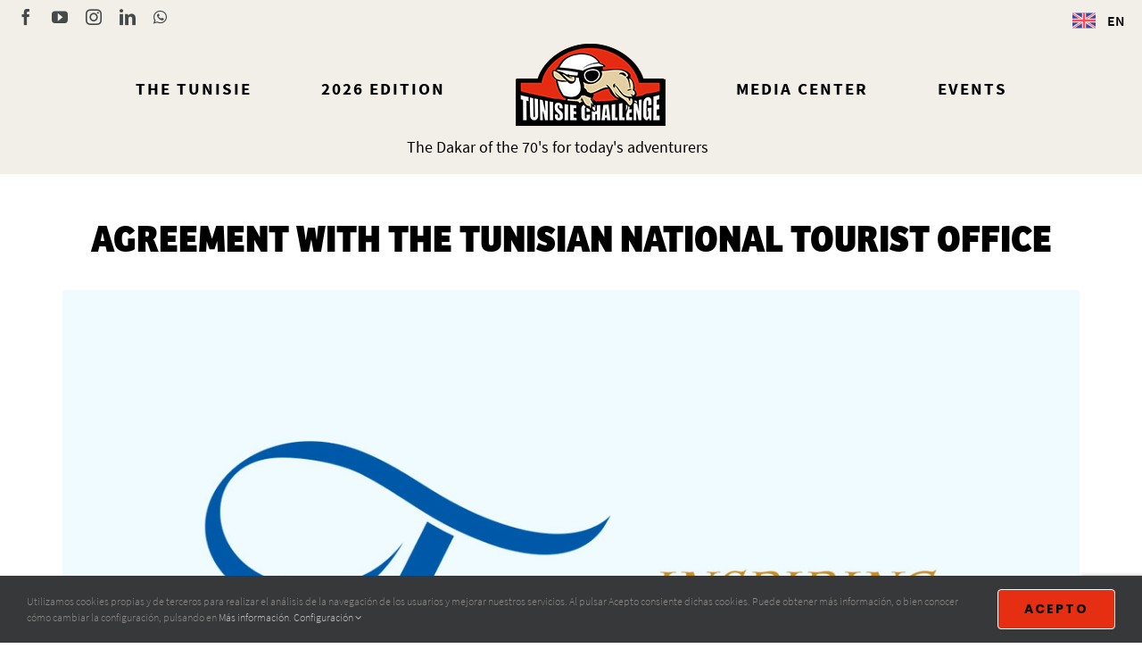

--- FILE ---
content_type: text/html; charset=UTF-8
request_url: https://www.tunisiechallenge.com/pt-pt/acordo-com-o-ministerio-nacional-de-turismo-da-tunisia/
body_size: 23059
content:
<!DOCTYPE html>
<html class="avada-html-layout-wide avada-html-header-position-top" lang="pt-pt" prefix="og: http://ogp.me/ns# fb: http://ogp.me/ns/fb#">
<head>
	<meta http-equiv="X-UA-Compatible" content="IE=edge" />
	<meta http-equiv="Content-Type" content="text/html; charset=utf-8"/>
	<meta name="viewport" content="width=device-width, initial-scale=1" />
	<meta name='robots' content='index, follow, max-image-preview:large, max-snippet:-1, max-video-preview:-1' />

	<!-- This site is optimized with the Yoast SEO plugin v26.8 - https://yoast.com/product/yoast-seo-wordpress/ -->
	<title>ACORDO COM O MINISTÉRIO NACIONAL DE TURISMO DA TUNÍSIA - Tunisie Challenge</title>
	<meta name="description" content="A colaboração com a Federação Tunisina de Automobilismo se estendeu ao Ministerio Nacional de Turismo, que inicialmente desde o seu gabinete em Madrid nos incentivou, apoiou para desenvolver este desafio de organizar a Tunisie Challenge Spring 2022" />
	<link rel="canonical" href="https://www.tunisiechallenge.com/pt-pt/acordo-com-o-ministerio-nacional-de-turismo-da-tunisia/" />
	<meta property="og:locale" content="pt_PT" />
	<meta property="og:type" content="article" />
	<meta property="og:title" content="ACORDO COM O MINISTÉRIO NACIONAL DE TURISMO DA TUNÍSIA - Tunisie Challenge" />
	<meta property="og:description" content="A colaboração com a Federação Tunisina de Automobilismo se estendeu ao Ministerio Nacional de Turismo, que inicialmente desde o seu gabinete em Madrid nos incentivou, apoiou para desenvolver este desafio de organizar a Tunisie Challenge Spring 2022" />
	<meta property="og:url" content="https://www.tunisiechallenge.com/pt-pt/acordo-com-o-ministerio-nacional-de-turismo-da-tunisia/" />
	<meta property="og:site_name" content="Tunisie Challenge" />
	<meta property="article:published_time" content="2022-03-28T07:20:01+00:00" />
	<meta property="article:modified_time" content="2022-03-28T07:32:48+00:00" />
	<meta property="og:image" content="https://www.tunisiechallenge.com/wp-content/uploads/2022/03/Tunisia-Inspiring-1.jpg" />
	<meta property="og:image:width" content="1200" />
	<meta property="og:image:height" content="675" />
	<meta property="og:image:type" content="image/jpeg" />
	<meta name="author" content="Rui Cabaço" />
	<meta name="twitter:card" content="summary_large_image" />
	<meta name="twitter:label1" content="Escrito por" />
	<meta name="twitter:data1" content="Rui Cabaço" />
	<meta name="twitter:label2" content="Tempo estimado de leitura" />
	<meta name="twitter:data2" content="2 minutos" />
	<script type="application/ld+json" class="yoast-schema-graph">{"@context":"https://schema.org","@graph":[{"@type":"Article","@id":"https://www.tunisiechallenge.com/pt-pt/acordo-com-o-ministerio-nacional-de-turismo-da-tunisia/#article","isPartOf":{"@id":"https://www.tunisiechallenge.com/pt-pt/acordo-com-o-ministerio-nacional-de-turismo-da-tunisia/"},"author":{"name":"Rui Cabaço","@id":"https://www.tunisiechallenge.com/pt-pt/#/schema/person/298a597a188b0019416217b2301b9e10"},"headline":"ACORDO COM O MINISTÉRIO NACIONAL DE TURISMO DA TUNÍSIA","datePublished":"2022-03-28T07:20:01+00:00","dateModified":"2022-03-28T07:32:48+00:00","mainEntityOfPage":{"@id":"https://www.tunisiechallenge.com/pt-pt/acordo-com-o-ministerio-nacional-de-turismo-da-tunisia/"},"wordCount":206,"publisher":{"@id":"https://www.tunisiechallenge.com/pt-pt/#organization"},"image":{"@id":"https://www.tunisiechallenge.com/pt-pt/acordo-com-o-ministerio-nacional-de-turismo-da-tunisia/#primaryimage"},"thumbnailUrl":"https://www.tunisiechallenge.com/wp-content/uploads/2022/03/Tunisia-Inspiring-1.jpg","articleSection":["Noticias"],"inLanguage":"pt-PT"},{"@type":"WebPage","@id":"https://www.tunisiechallenge.com/pt-pt/acordo-com-o-ministerio-nacional-de-turismo-da-tunisia/","url":"https://www.tunisiechallenge.com/pt-pt/acordo-com-o-ministerio-nacional-de-turismo-da-tunisia/","name":"ACORDO COM O MINISTÉRIO NACIONAL DE TURISMO DA TUNÍSIA - Tunisie Challenge","isPartOf":{"@id":"https://www.tunisiechallenge.com/pt-pt/#website"},"primaryImageOfPage":{"@id":"https://www.tunisiechallenge.com/pt-pt/acordo-com-o-ministerio-nacional-de-turismo-da-tunisia/#primaryimage"},"image":{"@id":"https://www.tunisiechallenge.com/pt-pt/acordo-com-o-ministerio-nacional-de-turismo-da-tunisia/#primaryimage"},"thumbnailUrl":"https://www.tunisiechallenge.com/wp-content/uploads/2022/03/Tunisia-Inspiring-1.jpg","datePublished":"2022-03-28T07:20:01+00:00","dateModified":"2022-03-28T07:32:48+00:00","description":"A colaboração com a Federação Tunisina de Automobilismo se estendeu ao Ministerio Nacional de Turismo, que inicialmente desde o seu gabinete em Madrid nos incentivou, apoiou para desenvolver este desafio de organizar a Tunisie Challenge Spring 2022","breadcrumb":{"@id":"https://www.tunisiechallenge.com/pt-pt/acordo-com-o-ministerio-nacional-de-turismo-da-tunisia/#breadcrumb"},"inLanguage":"pt-PT","potentialAction":[{"@type":"ReadAction","target":["https://www.tunisiechallenge.com/pt-pt/acordo-com-o-ministerio-nacional-de-turismo-da-tunisia/"]}]},{"@type":"ImageObject","inLanguage":"pt-PT","@id":"https://www.tunisiechallenge.com/pt-pt/acordo-com-o-ministerio-nacional-de-turismo-da-tunisia/#primaryimage","url":"https://www.tunisiechallenge.com/wp-content/uploads/2022/03/Tunisia-Inspiring-1.jpg","contentUrl":"https://www.tunisiechallenge.com/wp-content/uploads/2022/03/Tunisia-Inspiring-1.jpg","width":1200,"height":675},{"@type":"BreadcrumbList","@id":"https://www.tunisiechallenge.com/pt-pt/acordo-com-o-ministerio-nacional-de-turismo-da-tunisia/#breadcrumb","itemListElement":[{"@type":"ListItem","position":1,"name":"Portada","item":"https://www.tunisiechallenge.com/pt-pt/"},{"@type":"ListItem","position":2,"name":"ACORDO COM O MINISTÉRIO NACIONAL DE TURISMO DA TUNÍSIA"}]},{"@type":"WebSite","@id":"https://www.tunisiechallenge.com/pt-pt/#website","url":"https://www.tunisiechallenge.com/pt-pt/","name":"Tunisie Challenge","description":"O Dakar dos anos 70 para os aventureiros de hoje","publisher":{"@id":"https://www.tunisiechallenge.com/pt-pt/#organization"},"potentialAction":[{"@type":"SearchAction","target":{"@type":"EntryPoint","urlTemplate":"https://www.tunisiechallenge.com/pt-pt/?s={search_term_string}"},"query-input":{"@type":"PropertyValueSpecification","valueRequired":true,"valueName":"search_term_string"}}],"inLanguage":"pt-PT"},{"@type":"Organization","@id":"https://www.tunisiechallenge.com/pt-pt/#organization","name":"TUNISIE CHALLENGE","url":"https://www.tunisiechallenge.com/pt-pt/","logo":{"@type":"ImageObject","inLanguage":"pt-PT","@id":"https://www.tunisiechallenge.com/pt-pt/#/schema/logo/image/","url":"https://www.tunisiechallenge.com/wp-content/uploads/2021/09/Logo-Tunisie_Challenge.png","contentUrl":"https://www.tunisiechallenge.com/wp-content/uploads/2021/09/Logo-Tunisie_Challenge.png","width":170,"height":96,"caption":"TUNISIE CHALLENGE"},"image":{"@id":"https://www.tunisiechallenge.com/pt-pt/#/schema/logo/image/"}},{"@type":"Person","@id":"https://www.tunisiechallenge.com/pt-pt/#/schema/person/298a597a188b0019416217b2301b9e10","name":"Rui Cabaço","image":{"@type":"ImageObject","inLanguage":"pt-PT","@id":"https://www.tunisiechallenge.com/pt-pt/#/schema/person/image/","url":"https://secure.gravatar.com/avatar/554c3fcb77cf7f5b0bc0130c61189ee3b8bb51ddb310a5ac53d1824ff58cc28e?s=96&d=mm&r=g","contentUrl":"https://secure.gravatar.com/avatar/554c3fcb77cf7f5b0bc0130c61189ee3b8bb51ddb310a5ac53d1824ff58cc28e?s=96&d=mm&r=g","caption":"Rui Cabaço"},"url":"https://www.tunisiechallenge.com/pt-pt/author/ruibri1/"}]}</script>
	<!-- / Yoast SEO plugin. -->


<link rel='dns-prefetch' href='//www.googletagmanager.com' />
<link rel="alternate" type="application/rss+xml" title="Tunisie Challenge &raquo; Feed" href="https://www.tunisiechallenge.com/pt-pt/feed/" />
								<link rel="icon" href="https://www.tunisiechallenge.com/wp-content/uploads/2021/07/favicon-tunisie-32.png" type="image/png" />
		
					<!-- Apple Touch Icon -->
						<link rel="apple-touch-icon" sizes="180x180" href="https://www.tunisiechallenge.com/wp-content/uploads/2021/07/favicon-maroc-114.png" type="image/png">
		
					<!-- Android Icon -->
						<link rel="icon" sizes="192x192" href="https://www.tunisiechallenge.com/wp-content/uploads/2021/07/favicon-tunisie-57.png" type="image/png">
		
					<!-- MS Edge Icon -->
						<meta name="msapplication-TileImage" content="https://www.tunisiechallenge.com/wp-content/uploads/2021/07/favicon-maroc-72.png" type="image/png">
				<link rel="alternate" title="oEmbed (JSON)" type="application/json+oembed" href="https://www.tunisiechallenge.com/pt-pt/wp-json/oembed/1.0/embed?url=https%3A%2F%2Fwww.tunisiechallenge.com%2Fpt-pt%2Facordo-com-o-ministerio-nacional-de-turismo-da-tunisia%2F" />
<link rel="alternate" title="oEmbed (XML)" type="text/xml+oembed" href="https://www.tunisiechallenge.com/pt-pt/wp-json/oembed/1.0/embed?url=https%3A%2F%2Fwww.tunisiechallenge.com%2Fpt-pt%2Facordo-com-o-ministerio-nacional-de-turismo-da-tunisia%2F&#038;format=xml" />
					<meta name="description" content="A colaboração com a Federação Tunisina de Automobilismo se estendeu ao Ministerio Nacional de Turismo, que inicialmente desde o seu gabinete em Madrid nos incentivou, apoiou para desenvolver este desafio de organizar a Tunisie Challenge Spring 2022, que se disputará de 8 a 17 de abril.
O pessoal"/>
				
		<meta property="og:locale" content="pt_PT"/>
		<meta property="og:type" content="article"/>
		<meta property="og:site_name" content="Tunisie Challenge"/>
		<meta property="og:title" content="ACORDO COM O MINISTÉRIO NACIONAL DE TURISMO DA TUNÍSIA - Tunisie Challenge"/>
				<meta property="og:description" content="A colaboração com a Federação Tunisina de Automobilismo se estendeu ao Ministerio Nacional de Turismo, que inicialmente desde o seu gabinete em Madrid nos incentivou, apoiou para desenvolver este desafio de organizar a Tunisie Challenge Spring 2022, que se disputará de 8 a 17 de abril.
O pessoal"/>
				<meta property="og:url" content="https://www.tunisiechallenge.com/pt-pt/acordo-com-o-ministerio-nacional-de-turismo-da-tunisia/"/>
										<meta property="article:published_time" content="2022-03-28T07:20:01+00:00"/>
							<meta property="article:modified_time" content="2022-03-28T07:32:48+00:00"/>
								<meta name="author" content="Rui Cabaço"/>
								<meta property="og:image" content="https://www.tunisiechallenge.com/wp-content/uploads/2022/03/Tunisia-Inspiring-1.jpg"/>
		<meta property="og:image:width" content="1200"/>
		<meta property="og:image:height" content="675"/>
		<meta property="og:image:type" content="image/jpeg"/>
				<style id='wp-img-auto-sizes-contain-inline-css' type='text/css'>
img:is([sizes=auto i],[sizes^="auto," i]){contain-intrinsic-size:3000px 1500px}
/*# sourceURL=wp-img-auto-sizes-contain-inline-css */
</style>
<link rel='stylesheet' id='sbi_styles-css' href='https://www.tunisiechallenge.com/wp-content/plugins/instagram-feed-pro/css/sbi-styles.min.css?ver=6.8.1' type='text/css' media='all' />
<style id='wp-emoji-styles-inline-css' type='text/css'>

	img.wp-smiley, img.emoji {
		display: inline !important;
		border: none !important;
		box-shadow: none !important;
		height: 1em !important;
		width: 1em !important;
		margin: 0 0.07em !important;
		vertical-align: -0.1em !important;
		background: none !important;
		padding: 0 !important;
	}
/*# sourceURL=wp-emoji-styles-inline-css */
</style>
<link rel='stylesheet' id='wp-block-library-css' href='https://www.tunisiechallenge.com/wp-includes/css/dist/block-library/style.min.css?ver=e9de060a778c3adada0300b4083d4ad9' type='text/css' media='all' />
<style id='global-styles-inline-css' type='text/css'>
:root{--wp--preset--aspect-ratio--square: 1;--wp--preset--aspect-ratio--4-3: 4/3;--wp--preset--aspect-ratio--3-4: 3/4;--wp--preset--aspect-ratio--3-2: 3/2;--wp--preset--aspect-ratio--2-3: 2/3;--wp--preset--aspect-ratio--16-9: 16/9;--wp--preset--aspect-ratio--9-16: 9/16;--wp--preset--color--black: #000000;--wp--preset--color--cyan-bluish-gray: #abb8c3;--wp--preset--color--white: #ffffff;--wp--preset--color--pale-pink: #f78da7;--wp--preset--color--vivid-red: #cf2e2e;--wp--preset--color--luminous-vivid-orange: #ff6900;--wp--preset--color--luminous-vivid-amber: #fcb900;--wp--preset--color--light-green-cyan: #7bdcb5;--wp--preset--color--vivid-green-cyan: #00d084;--wp--preset--color--pale-cyan-blue: #8ed1fc;--wp--preset--color--vivid-cyan-blue: #0693e3;--wp--preset--color--vivid-purple: #9b51e0;--wp--preset--color--awb-color-1: rgba(255,255,255,1);--wp--preset--color--awb-color-2: rgba(246,246,246,1);--wp--preset--color--awb-color-3: rgba(241,239,231,1);--wp--preset--color--awb-color-4: rgba(255,213,71,1);--wp--preset--color--awb-color-5: rgba(116,116,116,1);--wp--preset--color--awb-color-6: rgba(230,46,18,1);--wp--preset--color--awb-color-7: rgba(51,51,51,1);--wp--preset--color--awb-color-8: rgba(0,0,0,1);--wp--preset--color--awb-color-custom-10: rgba(101,188,123,1);--wp--preset--color--awb-color-custom-11: rgba(33,41,52,1);--wp--preset--color--awb-color-custom-12: rgba(70,177,253,1);--wp--preset--color--awb-color-custom-13: rgba(242,243,245,1);--wp--preset--color--awb-color-custom-14: rgba(229,229,229,1);--wp--preset--color--awb-color-custom-15: rgba(246,60,129,1);--wp--preset--color--awb-color-custom-16: rgba(224,222,222,1);--wp--preset--color--awb-color-custom-17: rgba(235,234,234,1);--wp--preset--gradient--vivid-cyan-blue-to-vivid-purple: linear-gradient(135deg,rgb(6,147,227) 0%,rgb(155,81,224) 100%);--wp--preset--gradient--light-green-cyan-to-vivid-green-cyan: linear-gradient(135deg,rgb(122,220,180) 0%,rgb(0,208,130) 100%);--wp--preset--gradient--luminous-vivid-amber-to-luminous-vivid-orange: linear-gradient(135deg,rgb(252,185,0) 0%,rgb(255,105,0) 100%);--wp--preset--gradient--luminous-vivid-orange-to-vivid-red: linear-gradient(135deg,rgb(255,105,0) 0%,rgb(207,46,46) 100%);--wp--preset--gradient--very-light-gray-to-cyan-bluish-gray: linear-gradient(135deg,rgb(238,238,238) 0%,rgb(169,184,195) 100%);--wp--preset--gradient--cool-to-warm-spectrum: linear-gradient(135deg,rgb(74,234,220) 0%,rgb(151,120,209) 20%,rgb(207,42,186) 40%,rgb(238,44,130) 60%,rgb(251,105,98) 80%,rgb(254,248,76) 100%);--wp--preset--gradient--blush-light-purple: linear-gradient(135deg,rgb(255,206,236) 0%,rgb(152,150,240) 100%);--wp--preset--gradient--blush-bordeaux: linear-gradient(135deg,rgb(254,205,165) 0%,rgb(254,45,45) 50%,rgb(107,0,62) 100%);--wp--preset--gradient--luminous-dusk: linear-gradient(135deg,rgb(255,203,112) 0%,rgb(199,81,192) 50%,rgb(65,88,208) 100%);--wp--preset--gradient--pale-ocean: linear-gradient(135deg,rgb(255,245,203) 0%,rgb(182,227,212) 50%,rgb(51,167,181) 100%);--wp--preset--gradient--electric-grass: linear-gradient(135deg,rgb(202,248,128) 0%,rgb(113,206,126) 100%);--wp--preset--gradient--midnight: linear-gradient(135deg,rgb(2,3,129) 0%,rgb(40,116,252) 100%);--wp--preset--font-size--small: 15px;--wp--preset--font-size--medium: 20px;--wp--preset--font-size--large: 30px;--wp--preset--font-size--x-large: 42px;--wp--preset--font-size--normal: 20px;--wp--preset--font-size--xlarge: 40px;--wp--preset--font-size--huge: 60px;--wp--preset--spacing--20: 0.44rem;--wp--preset--spacing--30: 0.67rem;--wp--preset--spacing--40: 1rem;--wp--preset--spacing--50: 1.5rem;--wp--preset--spacing--60: 2.25rem;--wp--preset--spacing--70: 3.38rem;--wp--preset--spacing--80: 5.06rem;--wp--preset--shadow--natural: 6px 6px 9px rgba(0, 0, 0, 0.2);--wp--preset--shadow--deep: 12px 12px 50px rgba(0, 0, 0, 0.4);--wp--preset--shadow--sharp: 6px 6px 0px rgba(0, 0, 0, 0.2);--wp--preset--shadow--outlined: 6px 6px 0px -3px rgb(255, 255, 255), 6px 6px rgb(0, 0, 0);--wp--preset--shadow--crisp: 6px 6px 0px rgb(0, 0, 0);}:where(.is-layout-flex){gap: 0.5em;}:where(.is-layout-grid){gap: 0.5em;}body .is-layout-flex{display: flex;}.is-layout-flex{flex-wrap: wrap;align-items: center;}.is-layout-flex > :is(*, div){margin: 0;}body .is-layout-grid{display: grid;}.is-layout-grid > :is(*, div){margin: 0;}:where(.wp-block-columns.is-layout-flex){gap: 2em;}:where(.wp-block-columns.is-layout-grid){gap: 2em;}:where(.wp-block-post-template.is-layout-flex){gap: 1.25em;}:where(.wp-block-post-template.is-layout-grid){gap: 1.25em;}.has-black-color{color: var(--wp--preset--color--black) !important;}.has-cyan-bluish-gray-color{color: var(--wp--preset--color--cyan-bluish-gray) !important;}.has-white-color{color: var(--wp--preset--color--white) !important;}.has-pale-pink-color{color: var(--wp--preset--color--pale-pink) !important;}.has-vivid-red-color{color: var(--wp--preset--color--vivid-red) !important;}.has-luminous-vivid-orange-color{color: var(--wp--preset--color--luminous-vivid-orange) !important;}.has-luminous-vivid-amber-color{color: var(--wp--preset--color--luminous-vivid-amber) !important;}.has-light-green-cyan-color{color: var(--wp--preset--color--light-green-cyan) !important;}.has-vivid-green-cyan-color{color: var(--wp--preset--color--vivid-green-cyan) !important;}.has-pale-cyan-blue-color{color: var(--wp--preset--color--pale-cyan-blue) !important;}.has-vivid-cyan-blue-color{color: var(--wp--preset--color--vivid-cyan-blue) !important;}.has-vivid-purple-color{color: var(--wp--preset--color--vivid-purple) !important;}.has-black-background-color{background-color: var(--wp--preset--color--black) !important;}.has-cyan-bluish-gray-background-color{background-color: var(--wp--preset--color--cyan-bluish-gray) !important;}.has-white-background-color{background-color: var(--wp--preset--color--white) !important;}.has-pale-pink-background-color{background-color: var(--wp--preset--color--pale-pink) !important;}.has-vivid-red-background-color{background-color: var(--wp--preset--color--vivid-red) !important;}.has-luminous-vivid-orange-background-color{background-color: var(--wp--preset--color--luminous-vivid-orange) !important;}.has-luminous-vivid-amber-background-color{background-color: var(--wp--preset--color--luminous-vivid-amber) !important;}.has-light-green-cyan-background-color{background-color: var(--wp--preset--color--light-green-cyan) !important;}.has-vivid-green-cyan-background-color{background-color: var(--wp--preset--color--vivid-green-cyan) !important;}.has-pale-cyan-blue-background-color{background-color: var(--wp--preset--color--pale-cyan-blue) !important;}.has-vivid-cyan-blue-background-color{background-color: var(--wp--preset--color--vivid-cyan-blue) !important;}.has-vivid-purple-background-color{background-color: var(--wp--preset--color--vivid-purple) !important;}.has-black-border-color{border-color: var(--wp--preset--color--black) !important;}.has-cyan-bluish-gray-border-color{border-color: var(--wp--preset--color--cyan-bluish-gray) !important;}.has-white-border-color{border-color: var(--wp--preset--color--white) !important;}.has-pale-pink-border-color{border-color: var(--wp--preset--color--pale-pink) !important;}.has-vivid-red-border-color{border-color: var(--wp--preset--color--vivid-red) !important;}.has-luminous-vivid-orange-border-color{border-color: var(--wp--preset--color--luminous-vivid-orange) !important;}.has-luminous-vivid-amber-border-color{border-color: var(--wp--preset--color--luminous-vivid-amber) !important;}.has-light-green-cyan-border-color{border-color: var(--wp--preset--color--light-green-cyan) !important;}.has-vivid-green-cyan-border-color{border-color: var(--wp--preset--color--vivid-green-cyan) !important;}.has-pale-cyan-blue-border-color{border-color: var(--wp--preset--color--pale-cyan-blue) !important;}.has-vivid-cyan-blue-border-color{border-color: var(--wp--preset--color--vivid-cyan-blue) !important;}.has-vivid-purple-border-color{border-color: var(--wp--preset--color--vivid-purple) !important;}.has-vivid-cyan-blue-to-vivid-purple-gradient-background{background: var(--wp--preset--gradient--vivid-cyan-blue-to-vivid-purple) !important;}.has-light-green-cyan-to-vivid-green-cyan-gradient-background{background: var(--wp--preset--gradient--light-green-cyan-to-vivid-green-cyan) !important;}.has-luminous-vivid-amber-to-luminous-vivid-orange-gradient-background{background: var(--wp--preset--gradient--luminous-vivid-amber-to-luminous-vivid-orange) !important;}.has-luminous-vivid-orange-to-vivid-red-gradient-background{background: var(--wp--preset--gradient--luminous-vivid-orange-to-vivid-red) !important;}.has-very-light-gray-to-cyan-bluish-gray-gradient-background{background: var(--wp--preset--gradient--very-light-gray-to-cyan-bluish-gray) !important;}.has-cool-to-warm-spectrum-gradient-background{background: var(--wp--preset--gradient--cool-to-warm-spectrum) !important;}.has-blush-light-purple-gradient-background{background: var(--wp--preset--gradient--blush-light-purple) !important;}.has-blush-bordeaux-gradient-background{background: var(--wp--preset--gradient--blush-bordeaux) !important;}.has-luminous-dusk-gradient-background{background: var(--wp--preset--gradient--luminous-dusk) !important;}.has-pale-ocean-gradient-background{background: var(--wp--preset--gradient--pale-ocean) !important;}.has-electric-grass-gradient-background{background: var(--wp--preset--gradient--electric-grass) !important;}.has-midnight-gradient-background{background: var(--wp--preset--gradient--midnight) !important;}.has-small-font-size{font-size: var(--wp--preset--font-size--small) !important;}.has-medium-font-size{font-size: var(--wp--preset--font-size--medium) !important;}.has-large-font-size{font-size: var(--wp--preset--font-size--large) !important;}.has-x-large-font-size{font-size: var(--wp--preset--font-size--x-large) !important;}
/*# sourceURL=global-styles-inline-css */
</style>

<style id='classic-theme-styles-inline-css' type='text/css'>
/*! This file is auto-generated */
.wp-block-button__link{color:#fff;background-color:#32373c;border-radius:9999px;box-shadow:none;text-decoration:none;padding:calc(.667em + 2px) calc(1.333em + 2px);font-size:1.125em}.wp-block-file__button{background:#32373c;color:#fff;text-decoration:none}
/*# sourceURL=/wp-includes/css/classic-themes.min.css */
</style>
<link rel='stylesheet' id='cff_carousel_css-css' href='https://www.tunisiechallenge.com/wp-content/plugins/cff-extensions/cff-carousel/css/carousel.css?ver=1.2.3' type='text/css' media='all' />
<link rel='stylesheet' id='cpsh-shortcodes-css' href='https://www.tunisiechallenge.com/wp-content/plugins/column-shortcodes//assets/css/shortcodes.css?ver=1.0.1' type='text/css' media='all' />
<link rel='stylesheet' id='cff-css' href='https://www.tunisiechallenge.com/wp-content/plugins/custom-facebook-feed-pro/assets/css/cff-style.min.css?ver=4.7.3' type='text/css' media='all' />
<link rel='stylesheet' id='sb-font-awesome-css' href='https://www.tunisiechallenge.com/wp-content/plugins/custom-facebook-feed-pro/assets/css/font-awesome.min.css?ver=e9de060a778c3adada0300b4083d4ad9' type='text/css' media='all' />
<link rel='stylesheet' id='wpml-legacy-dropdown-0-css' href='https://www.tunisiechallenge.com/wp-content/plugins/sitepress-multilingual-cms/templates/language-switchers/legacy-dropdown/style.min.css?ver=1' type='text/css' media='all' />
<style id='wpml-legacy-dropdown-0-inline-css' type='text/css'>
.wpml-ls-legacy-dropdown { width: 4.5em !important; float: right; } .wpml-ls-legacy-dropdown a.wpml-ls-item-toggle:after { border: none; //content: "\f0da"; font-family: icomoon!important; margin-left: 10px; position: unset; } .wpml-ls-legacy-dropdown a.wpml-ls-item-toggle:hover:after { transform: rotate(90deg); color: black; } .wpml-ls-statics-shortcode_actions .wpml-ls-current-language>a { padding: 10px 5px 10px 5px !important; text-align: center; background-color: #f1efe7; border: none; } .wpml-ls-statics-shortcode_actions .wpml-ls-current-language>a:hover { background-color: #ffd547; } .wpml-ls-legacy-dropdown .wpml-ls-sub-menu { top: 87% !important; border: none; } .wpml-ls-legacy-dropdown .wpml-ls-sub-menu a:hover { background-color: #f1efe7;} .wpml-ls-legacy-dropdown .wpml-ls-sub-menu a { border: none; background-color: #d8d5c9; left: 0; top: 30px; right: auto; margin-top: -2px; margin-right: 0; color: #fff; vertical-align: middle; width: 4.5em; padding: 6px 10px; } .wpml-ls-legacy-dropdown .wpml-ls-flag { width: 32px; height: 26px; } .wpml-ls-native, .wpml-ls-display { font-size: 16px; font-family: "Maroc SourceSans Pro SemiBold"; color: black; } .wpml-ls-display { color: black; } @media only screen and (max-width: 767px) { .wpml-ls-legacy-dropdown .wpml-ls-sub-menu { top: 87% !important; } }
/*# sourceURL=wpml-legacy-dropdown-0-inline-css */
</style>
<link rel='stylesheet' id='tablepress-default-css' href='https://www.tunisiechallenge.com/wp-content/tablepress-combined.min.css?ver=104' type='text/css' media='all' />
<link rel='stylesheet' id='cf7cf-style-css' href='https://www.tunisiechallenge.com/wp-content/plugins/cf7-conditional-fields/style.css?ver=2.6.7' type='text/css' media='all' />
<link rel='stylesheet' id='fusion-dynamic-css-css' href='https://www.tunisiechallenge.com/wp-content/uploads/fusion-styles/4ae81059ab565bdd51a63a9b68eef698.min.css?ver=3.14.2' type='text/css' media='all' />
<script type="text/javascript" id="wpml-cookie-js-extra">
/* <![CDATA[ */
var wpml_cookies = {"wp-wpml_current_language":{"value":"pt-pt","expires":1,"path":"/"}};
var wpml_cookies = {"wp-wpml_current_language":{"value":"pt-pt","expires":1,"path":"/"}};
//# sourceURL=wpml-cookie-js-extra
/* ]]> */
</script>
<script type="text/javascript" src="https://www.tunisiechallenge.com/wp-content/plugins/sitepress-multilingual-cms/res/js/cookies/language-cookie.js?ver=486900" id="wpml-cookie-js" defer="defer" data-wp-strategy="defer"></script>
<script type="text/javascript" src="https://www.tunisiechallenge.com/wp-includes/js/jquery/jquery.min.js?ver=3.7.1" id="jquery-core-js"></script>
<script type="text/javascript" src="https://www.tunisiechallenge.com/wp-includes/js/jquery/jquery-migrate.min.js?ver=3.4.1" id="jquery-migrate-js"></script>
<script type="text/javascript" src="https://www.tunisiechallenge.com/wp-content/plugins/sitepress-multilingual-cms/templates/language-switchers/legacy-dropdown/script.min.js?ver=1" id="wpml-legacy-dropdown-0-js"></script>
<script type="text/javascript" id="wpml-browser-redirect-js-extra">
/* <![CDATA[ */
var wpml_browser_redirect_params = {"pageLanguage":"pt-pt","languageUrls":{"es_es":"https://www.tunisiechallenge.com/acuerdo-con-la-oficina-nacional-de-turismo-de-tunez/","es":"https://www.tunisiechallenge.com/acuerdo-con-la-oficina-nacional-de-turismo-de-tunez/","en_us":"https://www.tunisiechallenge.com/en/agreement-with-the-tunisian-national-tourist-office/","en":"https://www.tunisiechallenge.com/en/agreement-with-the-tunisian-national-tourist-office/","us":"https://www.tunisiechallenge.com/en/agreement-with-the-tunisian-national-tourist-office/","fr_fr":"https://www.tunisiechallenge.com/fr/accord-avec-loffice-national-de-tourisme-tunisien/","fr":"https://www.tunisiechallenge.com/fr/accord-avec-loffice-national-de-tourisme-tunisien/","it_it":"https://www.tunisiechallenge.com/it/accordo-con-l-ufficio-nazionale-del-turismo-tunisino/","it":"https://www.tunisiechallenge.com/it/accordo-con-l-ufficio-nazionale-del-turismo-tunisino/","pt_pt":"https://www.tunisiechallenge.com/pt-pt/acordo-com-o-ministerio-nacional-de-turismo-da-tunisia/","pt":"https://www.tunisiechallenge.com/pt-pt/acordo-com-o-ministerio-nacional-de-turismo-da-tunisia/","pt-pt":"https://www.tunisiechallenge.com/pt-pt/acordo-com-o-ministerio-nacional-de-turismo-da-tunisia/"},"cookie":{"name":"_icl_visitor_lang_js","domain":"www.tunisiechallenge.com","path":"/","expiration":24}};
//# sourceURL=wpml-browser-redirect-js-extra
/* ]]> */
</script>
<script type="text/javascript" src="https://www.tunisiechallenge.com/wp-content/plugins/sitepress-multilingual-cms/dist/js/browser-redirect/app.js?ver=486900" id="wpml-browser-redirect-js"></script>

<!-- Google tag (gtag.js) snippet added by Site Kit -->
<!-- Google Analytics snippet added by Site Kit -->
<script type="text/javascript" src="https://www.googletagmanager.com/gtag/js?id=G-KFJSXTKF27" id="google_gtagjs-js" async></script>
<script type="text/javascript" id="google_gtagjs-js-after">
/* <![CDATA[ */
window.dataLayer = window.dataLayer || [];function gtag(){dataLayer.push(arguments);}
gtag("set","linker",{"domains":["www.tunisiechallenge.com"]});
gtag("js", new Date());
gtag("set", "developer_id.dZTNiMT", true);
gtag("config", "G-KFJSXTKF27");
//# sourceURL=google_gtagjs-js-after
/* ]]> */
</script>
<link rel="https://api.w.org/" href="https://www.tunisiechallenge.com/pt-pt/wp-json/" /><link rel="alternate" title="JSON" type="application/json" href="https://www.tunisiechallenge.com/pt-pt/wp-json/wp/v2/posts/18858" /><link rel="EditURI" type="application/rsd+xml" title="RSD" href="https://www.tunisiechallenge.com/xmlrpc.php?rsd" />

<link rel='shortlink' href='https://www.tunisiechallenge.com/pt-pt/?p=18858' />
<meta name="generator" content="WPML ver:4.8.6 stt:1,4,27,41,2;" />
<!-- Custom Facebook Feed JS vars -->
<script type="text/javascript">
var cffsiteurl = "https://www.tunisiechallenge.com/wp-content/plugins";
var cffajaxurl = "https://www.tunisiechallenge.com/wp-admin/admin-ajax.php";


var cfflinkhashtags = "true";
</script>
<meta name="generator" content="Site Kit by Google 1.171.0" />		<link rel="manifest" href="https://www.tunisiechallenge.com/pt-pt/wp-json/wp/v2/web-app-manifest">
					<meta name="theme-color" content="#fff">
								<meta name="apple-mobile-web-app-capable" content="yes">
				<meta name="mobile-web-app-capable" content="yes">

				
				<meta name="apple-mobile-web-app-title" content="Tunisie Challenge">
		<meta name="application-name" content="Tunisie Challenge">
		<!-- YouTube Feeds CSS -->
<style type="text/css">
.sby_video_title, .sby_date sby_live_broadcast_type_none {color: black !important;}
</style>
<style type="text/css" id="css-fb-visibility">@media screen and (max-width: 640px){.fusion-no-small-visibility{display:none !important;}body .sm-text-align-center{text-align:center !important;}body .sm-text-align-left{text-align:left !important;}body .sm-text-align-right{text-align:right !important;}body .sm-text-align-justify{text-align:justify !important;}body .sm-flex-align-center{justify-content:center !important;}body .sm-flex-align-flex-start{justify-content:flex-start !important;}body .sm-flex-align-flex-end{justify-content:flex-end !important;}body .sm-mx-auto{margin-left:auto !important;margin-right:auto !important;}body .sm-ml-auto{margin-left:auto !important;}body .sm-mr-auto{margin-right:auto !important;}body .fusion-absolute-position-small{position:absolute;width:100%;}.awb-sticky.awb-sticky-small{ position: sticky; top: var(--awb-sticky-offset,0); }}@media screen and (min-width: 641px) and (max-width: 1024px){.fusion-no-medium-visibility{display:none !important;}body .md-text-align-center{text-align:center !important;}body .md-text-align-left{text-align:left !important;}body .md-text-align-right{text-align:right !important;}body .md-text-align-justify{text-align:justify !important;}body .md-flex-align-center{justify-content:center !important;}body .md-flex-align-flex-start{justify-content:flex-start !important;}body .md-flex-align-flex-end{justify-content:flex-end !important;}body .md-mx-auto{margin-left:auto !important;margin-right:auto !important;}body .md-ml-auto{margin-left:auto !important;}body .md-mr-auto{margin-right:auto !important;}body .fusion-absolute-position-medium{position:absolute;width:100%;}.awb-sticky.awb-sticky-medium{ position: sticky; top: var(--awb-sticky-offset,0); }}@media screen and (min-width: 1025px){.fusion-no-large-visibility{display:none !important;}body .lg-text-align-center{text-align:center !important;}body .lg-text-align-left{text-align:left !important;}body .lg-text-align-right{text-align:right !important;}body .lg-text-align-justify{text-align:justify !important;}body .lg-flex-align-center{justify-content:center !important;}body .lg-flex-align-flex-start{justify-content:flex-start !important;}body .lg-flex-align-flex-end{justify-content:flex-end !important;}body .lg-mx-auto{margin-left:auto !important;margin-right:auto !important;}body .lg-ml-auto{margin-left:auto !important;}body .lg-mr-auto{margin-right:auto !important;}body .fusion-absolute-position-large{position:absolute;width:100%;}.awb-sticky.awb-sticky-large{ position: sticky; top: var(--awb-sticky-offset,0); }}</style>      <meta name="onesignal" content="wordpress-plugin"/>
            <script>

      window.OneSignalDeferred = window.OneSignalDeferred || [];

      OneSignalDeferred.push(function(OneSignal) {
        var oneSignal_options = {};
        window._oneSignalInitOptions = oneSignal_options;

        oneSignal_options['serviceWorkerParam'] = { scope: '/' };
oneSignal_options['serviceWorkerPath'] = 'OneSignalSDKWorker.js.php';

        OneSignal.Notifications.setDefaultUrl("https://www.tunisiechallenge.com");

        oneSignal_options['wordpress'] = true;
oneSignal_options['appId'] = '1a769b00-d56e-461e-b33a-f8e6a15c840f';
oneSignal_options['allowLocalhostAsSecureOrigin'] = true;
oneSignal_options['welcomeNotification'] = { };
oneSignal_options['welcomeNotification']['title'] = "Tunisie Challenge";
oneSignal_options['welcomeNotification']['message'] = "Welcome to Tunisie Challenge list!";
oneSignal_options['path'] = "https://www.tunisiechallenge.com/wp-content/plugins/onesignal-free-web-push-notifications/sdk_files/";
oneSignal_options['safari_web_id'] = "web.onesignal.auto.01b883ce-5cfa-4aca-8569-bf08de600615";
oneSignal_options['promptOptions'] = { };
oneSignal_options['notifyButton'] = { };
oneSignal_options['notifyButton']['enable'] = true;
oneSignal_options['notifyButton']['position'] = 'bottom-left';
oneSignal_options['notifyButton']['theme'] = 'default';
oneSignal_options['notifyButton']['size'] = 'medium';
oneSignal_options['notifyButton']['showCredit'] = false;
oneSignal_options['notifyButton']['text'] = {};
oneSignal_options['notifyButton']['colors'] = {};
oneSignal_options['notifyButton']['colors']['circle.background'] = '#e62e12';
oneSignal_options['notifyButton']['colors']['pulse.color'] = '#e62e12';
oneSignal_options['notifyButton']['colors']['dialog.button.background'] = '#e62e12';
oneSignal_options['notifyButton']['colors']['dialog.button.foreground'] = 'black';
oneSignal_options['notifyButton']['offset'] = {};
oneSignal_options['notifyButton']['offset']['bottom'] = '28px';
              OneSignal.init(window._oneSignalInitOptions);
              OneSignal.Slidedown.promptPush()      });

      function documentInitOneSignal() {
        var oneSignal_elements = document.getElementsByClassName("OneSignal-prompt");

        var oneSignalLinkClickHandler = function(event) { OneSignal.Notifications.requestPermission(); event.preventDefault(); };        for(var i = 0; i < oneSignal_elements.length; i++)
          oneSignal_elements[i].addEventListener('click', oneSignalLinkClickHandler, false);
      }

      if (document.readyState === 'complete') {
           documentInitOneSignal();
      }
      else {
           window.addEventListener("load", function(event){
               documentInitOneSignal();
          });
      }
    </script>

<!-- Google Tag Manager snippet added by Site Kit -->
<script type="text/javascript">
/* <![CDATA[ */

			( function( w, d, s, l, i ) {
				w[l] = w[l] || [];
				w[l].push( {'gtm.start': new Date().getTime(), event: 'gtm.js'} );
				var f = d.getElementsByTagName( s )[0],
					j = d.createElement( s ), dl = l != 'dataLayer' ? '&l=' + l : '';
				j.async = true;
				j.src = 'https://www.googletagmanager.com/gtm.js?id=' + i + dl;
				f.parentNode.insertBefore( j, f );
			} )( window, document, 'script', 'dataLayer', 'GTM-5LM2JFS' );
			
/* ]]> */
</script>

<!-- End Google Tag Manager snippet added by Site Kit -->
		<style type="text/css" id="wp-custom-css">
			

/* Custom Facebook Feed */
.cff-lightbox-dataContainer { display: none !important}
.cff-album-info {
text-align: start;
}
.cff-album-info h4 a {
color: black;
font-size: 18px;
font-weight: bold;
}
.cff-album-info p{
font-size: 14px !important;
line-height: 18px !important;
color: #90949C !important;
}
/* Custom Facebook Feed - End */		</style>
				<script type="text/javascript">
			var doc = document.documentElement;
			doc.setAttribute( 'data-useragent', navigator.userAgent );
		</script>
		
	<script type="text/javascript">
jQuery(document).ready(function($){

$('.tablepress td.column-2').each(function() {
    var levelValue = $(this).html();
    if(levelValue == 'LEGEND') {
        $(this).addClass('legend')
    } else
    if(levelValue == 'PRO') {
        $(this).addClass('pro')
    } else
    if(levelValue == 'EXPERT') {
        $(this).addClass('expert')
    } else
    if(levelValue == 'ROOKIE') {
        $(this).addClass('rookie')
    } else
    if(levelValue == 'ASSISTANCE') {
        $(this).addClass('assistance')
    } else {
        $(this).addClass('default')
    }
});
$( "<h1 id='top-title'>O Dakar dos anos 70 para os aventureiros de hoje</h1>" ).insertAfter( ".fusion-header-wrapper" );
$("a[href$='#tab-36463699327b5027746'],a[href$='#tab-99958ed772b8ab744b6'],a[href$='#tab-6bc76315a38b003e4ac'],a[href$='#tab-6a8969f936314968cb0'],a[href$='#tab-8bfe632d1a07a7016fd']").on( "click", function() {
  $("#recorrido").addClass("display-none");
});
$("a[href$='#tab-fe0e61af761fd81542b'],a[href$='#tab-e32543dee74e6d794b0'],a[href$='#tab-cf0b791d52c61228d34'],a[href$='#tab-2910b1d4991aee6d169'],a[href$='#tab-97675381b6617dde23d']").on( "click", function() {
  $("#recorrido").removeClass("display-none");
});
    
});
</script></head>

<body data-rsssl=1 class="wp-singular post-template-default single single-post postid-18858 single-format-standard wp-theme-Avada wp-child-theme-Avada-Child-Theme fusion-image-hovers fusion-pagination-sizing fusion-button_type-flat fusion-button_span-no fusion-button_gradient-linear avada-image-rollover-circle-yes avada-image-rollover-no fusion-body ltr fusion-sticky-header no-tablet-sticky-header no-mobile-sticky-header no-mobile-slidingbar avada-has-rev-slider-styles fusion-disable-outline fusion-sub-menu-fade mobile-logo-pos-center layout-wide-mode avada-has-boxed-modal-shadow- layout-scroll-offset-full avada-has-zero-margin-offset-top fusion-top-header menu-text-align-center mobile-menu-design-modern fusion-show-pagination-text fusion-header-layout-v7 avada-responsive avada-footer-fx-none avada-menu-highlight-style-background fusion-search-form-classic fusion-main-menu-search-overlay fusion-avatar-square avada-dropdown-styles avada-blog-layout-grid avada-blog-archive-layout-grid avada-header-shadow-no avada-menu-icon-position-left avada-has-megamenu-shadow avada-has-header-100-width avada-has-breadcrumb-mobile-hidden avada-has-titlebar-content_only avada-has-transparent-timeline_color avada-has-pagination-width_height avada-flyout-menu-direction-fade avada-ec-views-v1" data-awb-post-id="18858">
			<!-- Google Tag Manager (noscript) snippet added by Site Kit -->
		<noscript>
			<iframe src="https://www.googletagmanager.com/ns.html?id=GTM-5LM2JFS" height="0" width="0" style="display:none;visibility:hidden"></iframe>
		</noscript>
		<!-- End Google Tag Manager (noscript) snippet added by Site Kit -->
			<a class="skip-link screen-reader-text" href="#content">Skip to content</a>

	<div id="boxed-wrapper">
		
		<div id="wrapper" class="fusion-wrapper">
			<div id="home" style="position:relative;top:-1px;"></div>
							
					
<div
	 class="wpml-ls-statics-shortcode_actions wpml-ls wpml-ls-legacy-dropdown js-wpml-ls-legacy-dropdown" id="lang_sel">
	<ul role="menu">

		<li role="none" tabindex="0" class="wpml-ls-slot-shortcode_actions wpml-ls-item wpml-ls-item-pt-pt wpml-ls-current-language wpml-ls-last-item wpml-ls-item-legacy-dropdown">
			<a href="#" class="js-wpml-ls-item-toggle wpml-ls-item-toggle lang_sel_sel icl-pt-pt" role="menuitem" title="Switch to PT">
                                                    <img
            class="wpml-ls-flag iclflag"
            src="https://www.tunisiechallenge.com/wp-content/uploads/flags/portugal.svg"
            alt=""
            width=18
            height=12
    /><span class="wpml-ls-native icl_lang_sel_native" role="menuitem">PT</span></a>

			<ul class="wpml-ls-sub-menu" role="menu">
				
					<li class="icl-es wpml-ls-slot-shortcode_actions wpml-ls-item wpml-ls-item-es wpml-ls-first-item" role="none">
						<a href="https://www.tunisiechallenge.com/acuerdo-con-la-oficina-nacional-de-turismo-de-tunez/" class="wpml-ls-link" role="menuitem" aria-label="Switch to ES" title="Switch to ES">
                                                                <img
            class="wpml-ls-flag iclflag"
            src="https://www.tunisiechallenge.com/wp-content/uploads/flags/spain.svg"
            alt=""
            width=18
            height=12
    /><span class="wpml-ls-native icl_lang_sel_native" lang="es">ES</span></a>
					</li>

				
					<li class="icl-en wpml-ls-slot-shortcode_actions wpml-ls-item wpml-ls-item-en" role="none">
						<a href="https://www.tunisiechallenge.com/en/agreement-with-the-tunisian-national-tourist-office/" class="wpml-ls-link" role="menuitem" aria-label="Switch to EN" title="Switch to EN">
                                                                <img
            class="wpml-ls-flag iclflag"
            src="https://www.tunisiechallenge.com/wp-content/uploads/flags/united-kingdom.svg"
            alt=""
            width=18
            height=12
    /><span class="wpml-ls-native icl_lang_sel_native" lang="en">EN</span></a>
					</li>

				
					<li class="icl-fr wpml-ls-slot-shortcode_actions wpml-ls-item wpml-ls-item-fr" role="none">
						<a href="https://www.tunisiechallenge.com/fr/accord-avec-loffice-national-de-tourisme-tunisien/" class="wpml-ls-link" role="menuitem" aria-label="Switch to FR" title="Switch to FR">
                                                                <img
            class="wpml-ls-flag iclflag"
            src="https://www.tunisiechallenge.com/wp-content/uploads/flags/france.svg"
            alt=""
            width=18
            height=12
    /><span class="wpml-ls-native icl_lang_sel_native" lang="fr">FR</span></a>
					</li>

				
					<li class="icl-it wpml-ls-slot-shortcode_actions wpml-ls-item wpml-ls-item-it" role="none">
						<a href="https://www.tunisiechallenge.com/it/accordo-con-l-ufficio-nazionale-del-turismo-tunisino/" class="wpml-ls-link" role="menuitem" aria-label="Switch to IT" title="Switch to IT">
                                                                <img
            class="wpml-ls-flag iclflag"
            src="https://www.tunisiechallenge.com/wp-content/uploads/flags/italy.svg"
            alt=""
            width=18
            height=12
    /><span class="wpml-ls-native icl_lang_sel_native" lang="it">IT</span></a>
					</li>

							</ul>

		</li>

	</ul>
</div>
<div class="fusion-social-networks header-social-icons"><div class="fusion-social-networks"><div class="fusion-social-networks-wrapper"><a  class="fusion-social-network-icon fusion-tooltip fusion-facebook awb-icon-facebook" style title="Facebook" href="https://www.facebook.com/thetunisiechallenge" target="_blank" rel="noreferrer nofollow"><span class="screen-reader-text">Facebook</span></a><a  class="fusion-social-network-icon fusion-tooltip fusion-youtube awb-icon-youtube" style title="YouTube" href="https://www.youtube.com/channel/UChmmhPU9xIVazdMkqQkdH0w" target="_blank" rel="noopener noreferrer nofollow"><span class="screen-reader-text">YouTube</span></a><a  class="fusion-social-network-icon fusion-tooltip fusion-instagram awb-icon-instagram" style title="Instagram" href="https://www.instagram.com/thetunisiechallenge/" target="_blank" rel="noopener noreferrer nofollow"><span class="screen-reader-text">Instagram</span></a><a  class="fusion-social-network-icon fusion-tooltip fusion-linkedin awb-icon-linkedin" style title="LinkedIn" href="https://www.linkedin.com/showcase/tunisie-challenge" target="_blank" rel="noopener noreferrer nofollow"><span class="screen-reader-text">LinkedIn</span></a><a  class="fusion-social-network-icon fusion-tooltip fusion-whatsapp awb-icon-whatsapp" style title="WhatsApp" href="https://wa.me/34654047010" target="_blank" rel="noopener noreferrer nofollow"><span class="screen-reader-text">WhatsApp</span></a></div></div></div>
			<header class="fusion-header-wrapper">
				<div class="fusion-header-v7 fusion-logo-alignment fusion-logo-center fusion-sticky-menu- fusion-sticky-logo- fusion-mobile-logo-  fusion-mobile-menu-design-modern">
					<div class="fusion-header-sticky-height"></div>
<div class="fusion-header" >
	<div class="fusion-row fusion-middle-logo-menu">
				<nav class="fusion-main-menu fusion-main-menu-sticky" aria-label="Main Menu"><div class="fusion-overlay-search">		<form role="search" class="searchform fusion-search-form  fusion-search-form-classic" method="get" action="https://www.tunisiechallenge.com/pt-pt/">
			<div class="fusion-search-form-content">

				
				<div class="fusion-search-field search-field">
					<label><span class="screen-reader-text">Search for:</span>
													<input type="search" value="" name="s" class="s" placeholder="Search..." required aria-required="true" aria-label="Search..."/>
											</label>
				</div>
				<div class="fusion-search-button search-button">
					<input type="submit" class="fusion-search-submit searchsubmit" aria-label="Search" value="&#xf002;" />
									</div>

				
			</div>


			
		</form>
		<div class="fusion-search-spacer"></div><a href="#" role="button" aria-label="Close Search" class="fusion-close-search"></a></div><ul id="menu-maroc-challenge-main-menu-portugues-portugal" class="fusion-menu fusion-middle-logo-ul"><li  id="menu-item-11893"  class="menu-item menu-item-type-custom menu-item-object-custom menu-item-has-children menu-item-11893 fusion-dropdown-menu"  data-item-id="11893"><a  href="#" class="fusion-top-level-link fusion-background-highlight"><span class="menu-text">A TUNISIE</span></a><ul class="sub-menu"><li  id="menu-item-11894"  class="menu-item menu-item-type-post_type menu-item-object-page menu-item-11894 fusion-dropdown-submenu" ><a  href="https://www.tunisiechallenge.com/pt-pt/conceito/" class="fusion-background-highlight"><span>Conceito</span></a></li><li  id="menu-item-11895"  class="menu-item menu-item-type-post_type menu-item-object-page menu-item-11895 fusion-dropdown-submenu" ><a  href="https://www.tunisiechallenge.com/pt-pt/o-que-esperar/" class="fusion-background-highlight"><span>O que esperar</span></a></li><li  id="menu-item-11896"  class="menu-item menu-item-type-post_type menu-item-object-page menu-item-11896 fusion-dropdown-submenu" ><a  href="https://www.tunisiechallenge.com/pt-pt/como-fazemos/" class="fusion-background-highlight"><span>Como fazemos</span></a></li><li  id="menu-item-11897"  class="menu-item menu-item-type-post_type menu-item-object-page menu-item-11897 fusion-dropdown-submenu" ><a  href="https://www.tunisiechallenge.com/pt-pt/como-participar/" class="fusion-background-highlight"><span>Como participar</span></a></li><li  id="menu-item-11898"  class="menu-item menu-item-type-post_type menu-item-object-page menu-item-11898 fusion-dropdown-submenu" ><a  href="https://www.tunisiechallenge.com/pt-pt/custos/" class="fusion-background-highlight"><span>Custos</span></a></li><li  id="menu-item-15419"  class="menu-item menu-item-type-post_type menu-item-object-page menu-item-15419 fusion-dropdown-submenu" ><a  href="https://www.tunisiechallenge.com/pt-pt/hall-of-fame/" class="fusion-background-highlight"><span>Hall of fame</span></a></li><li  id="menu-item-11899"  class="menu-item menu-item-type-post_type menu-item-object-page menu-item-11899 fusion-dropdown-submenu" ><a  href="https://www.tunisiechallenge.com/pt-pt/contatos/" class="fusion-background-highlight"><span>Contato</span></a></li></ul></li><li  id="menu-item-11900"  class="menu-item menu-item-type-custom menu-item-object-custom menu-item-has-children menu-item-11900 fusion-dropdown-menu"  data-item-id="11900"><a  href="#" class="fusion-top-level-link fusion-background-highlight"><span class="menu-text">EDIÇÃO 2026</span></a><ul class="sub-menu"><li  id="menu-item-11901"  class="menu-item menu-item-type-post_type menu-item-object-page menu-item-11901 fusion-dropdown-submenu" ><a  href="https://www.tunisiechallenge.com/pt-pt/edicoes/" class="fusion-background-highlight"><span>Edições</span></a></li><li  id="menu-item-19040"  class="menu-item menu-item-type-post_type menu-item-object-page menu-item-19040 fusion-dropdown-submenu" ><a  href="https://www.tunisiechallenge.com/pt-pt/winter/" class="fusion-background-highlight"><span>Equipes</span></a></li><li  id="menu-item-22887"  class="menu-item menu-item-type-custom menu-item-object-custom menu-item-22887 fusion-dropdown-submenu" ><a  target="_blank" rel="noopener noreferrer" href="https://app.tunisiechallenge.com/onboarding/register?language=pt" class="fusion-background-highlight"><span>Inscreva-se</span></a></li><li  id="menu-item-21769"  class="menu-item menu-item-type-post_type menu-item-object-page menu-item-21769 fusion-dropdown-submenu" ><a  href="https://www.tunisiechallenge.com/pt-pt/packpremium/" class="fusion-background-highlight"><span>Premium Packs</span></a></li><li  id="menu-item-11912"  class="menu-item menu-item-type-post_type menu-item-object-page menu-item-11912 fusion-dropdown-submenu" ><a  href="https://www.tunisiechallenge.com/pt-pt/faq/" class="fusion-background-highlight"><span>FAQ’s</span></a></li></ul></li>	<li class="fusion-middle-logo-menu-logo fusion-logo" data-margin-top="0px" data-margin-bottom="10px" data-margin-left="0px" data-margin-right="0px">
			<a class="fusion-logo-link"  href="https://www.tunisiechallenge.com/pt-pt/" >

						<!-- standard logo -->
			<img src="https://www.tunisiechallenge.com/wp-content/uploads/2021/09/Logo-Tunisie_Challenge.png" srcset="https://www.tunisiechallenge.com/wp-content/uploads/2021/09/Logo-Tunisie_Challenge.png 1x" width="170" height="96" alt="Tunisie Challenge Logo" data-retina_logo_url="" class="fusion-standard-logo" />

			
					</a>
		</li><li  id="menu-item-11913"  class="menu-item menu-item-type-custom menu-item-object-custom menu-item-has-children menu-item-11913 fusion-dropdown-menu"  data-item-id="11913"><a  href="#" class="fusion-top-level-link fusion-background-highlight"><span class="menu-text">MEDIA CENTER</span></a><ul class="sub-menu"><li  id="menu-item-11914"  class="menu-item menu-item-type-post_type menu-item-object-page menu-item-11914 fusion-dropdown-submenu" ><a  href="https://www.tunisiechallenge.com/pt-pt/noticias/" class="fusion-background-highlight"><span>Notícias</span></a></li><li  id="menu-item-11915"  class="menu-item menu-item-type-post_type menu-item-object-page menu-item-11915 fusion-dropdown-submenu" ><a  href="https://www.tunisiechallenge.com/pt-pt/video/" class="fusion-background-highlight"><span>Videos</span></a></li><li  id="menu-item-12631"  class="menu-item menu-item-type-post_type menu-item-object-page menu-item-12631 fusion-dropdown-submenu" ><a  href="https://www.tunisiechallenge.com/pt-pt/fotos/" class="fusion-background-highlight"><span>Fotos</span></a></li><li  id="menu-item-15418"  class="menu-item menu-item-type-post_type menu-item-object-page menu-item-15418 fusion-dropdown-submenu" ><a  href="https://www.tunisiechallenge.com/pt-pt/press/" class="fusion-background-highlight"><span>Press</span></a></li></ul></li><li  id="menu-item-11916"  class="menu-item menu-item-type-custom menu-item-object-custom menu-item-has-children menu-item-11916 fusion-dropdown-menu"  data-item-id="11916"><a  href="#" class="fusion-top-level-link fusion-background-highlight"><span class="menu-text">EVENTOS</span></a><ul class="sub-menu"><li  id="menu-item-17207"  class="menu-item menu-item-type-custom menu-item-object-custom menu-item-17207 fusion-dropdown-submenu" ><a  href="https://www.marocchallenge.com/" class="fusion-background-highlight"><span><span class="fusion-megamenu-icon"><i class="glyphicon fa-external-link-alt fas" aria-hidden="true"></i></span>Maroc Challenge</span></a></li><li  id="menu-item-21601"  class="menu-item menu-item-type-custom menu-item-object-custom menu-item-21601 fusion-dropdown-submenu" ><a  href="https://www.patrolodyssey.com/pt/" class="fusion-background-highlight"><span><span class="fusion-megamenu-icon"><i class="glyphicon fa-external-link-alt fas" aria-hidden="true"></i></span>Patrol Odyssey</span></a></li><li  id="menu-item-11917"  class="menu-item menu-item-type-custom menu-item-object-custom menu-item-11917 fusion-dropdown-submenu" ><a  target="_blank" rel="noopener noreferrer" href="https://www.facebook.com/groups/tunisiechallenge/" class="fusion-background-highlight"><span><span class="fusion-megamenu-icon"><i class="glyphicon fa-external-link-alt fas" aria-hidden="true"></i></span>Gather around the Campfire</span></a></li></ul></li></ul></nav>	<div class="fusion-mobile-menu-icons">
							<a href="#" class="fusion-icon awb-icon-bars" aria-label="Toggle mobile menu" aria-expanded="false"></a>
		
		
		
			</div>

<nav class="fusion-mobile-nav-holder fusion-mobile-menu-text-align-center fusion-mobile-menu-indicator-hide" aria-label="Main Menu Mobile"></nav>

					</div>
</div>
				</div>
				<div class="fusion-clearfix"></div>
			</header>
								
							<div id="sliders-container" class="fusion-slider-visibility">
					</div>
				
					
							
			<section class="avada-page-titlebar-wrapper" aria-labelledby="awb-ptb-heading">
	<div class="fusion-page-title-bar fusion-page-title-bar-breadcrumbs fusion-page-title-bar-center">
		<div class="fusion-page-title-row">
			<div class="fusion-page-title-wrapper">
				<div class="fusion-page-title-captions">

																							<h1 id="awb-ptb-heading" class="entry-title">ACORDO COM O MINISTÉRIO NACIONAL DE TURISMO DA TUNÍSIA</h1>

											
																
				</div>

				
			</div>
		</div>
	</div>
</section>

						<main id="main" class="clearfix ">
				<div class="fusion-row" style="">

<section id="content" style="width: 100%;">
	
					<article id="post-18858" class="post post-18858 type-post status-publish format-standard has-post-thumbnail hentry category-noticias-pt-pt">
										<span class="entry-title" style="display: none;">ACORDO COM O MINISTÉRIO NACIONAL DE TURISMO DA TUNÍSIA</span>
			
				
						<div class="post-content">
				<h2><img fetchpriority="high" decoding="async" class="alignnone size-full wp-image-18852" src="https://www.tunisiechallenge.com/wp-content/uploads/2022/03/Tunisia-Inspiring-1.jpg" alt="" width="1200" height="675" srcset="https://www.tunisiechallenge.com/wp-content/uploads/2022/03/Tunisia-Inspiring-1-200x113.jpg 200w, https://www.tunisiechallenge.com/wp-content/uploads/2022/03/Tunisia-Inspiring-1-300x169.jpg 300w, https://www.tunisiechallenge.com/wp-content/uploads/2022/03/Tunisia-Inspiring-1-400x225.jpg 400w, https://www.tunisiechallenge.com/wp-content/uploads/2022/03/Tunisia-Inspiring-1-600x338.jpg 600w, https://www.tunisiechallenge.com/wp-content/uploads/2022/03/Tunisia-Inspiring-1-768x432.jpg 768w, https://www.tunisiechallenge.com/wp-content/uploads/2022/03/Tunisia-Inspiring-1-800x450.jpg 800w, https://www.tunisiechallenge.com/wp-content/uploads/2022/03/Tunisia-Inspiring-1-1024x576.jpg 1024w, https://www.tunisiechallenge.com/wp-content/uploads/2022/03/Tunisia-Inspiring-1.jpg 1200w" sizes="(max-width: 1200px) 100vw, 1200px" /></h2>
<h2>A colaboração com a Federação Tunisina de Automobilismo se estendeu ao Ministerio Nacional de Turismo, que inicialmente desde o seu gabinete em Madrid nos incentivou, apoiou para desenvolver este desafio de organizar a Tunisie Challenge Spring 2022, que se disputará de 8 a 17 de abril.</h2>
<p>O pessoal da delegação nos permitiu acelerar a organização da prova proporcionando-nos os contactos no terreno que foram de vital importância na hora de desenvolver todos os contactos com as instituições necessárias para levar a bom porto a Tunisie Challenge Spring 2022. A sua coordenação foi uma peça-chave para que todas as partes implicadas estivessem alinhadas para que esta primeira edição seja um êxito.</p>
<p>Graças ao seu trabalho e ao do pessoal do Ministério Nacional de Turismo, com o qual estivemos reunidos a quando da realização dos reconhecimentos em fevereiro, podemos contactar pessoalmente com todos os delegados de turismo das zonas do traçado da prova, contando diretamente com a sua ajuda onde nos mostraram as potencialidades da zona, tanto em infraestruturas como no terreno, para oferecer aos participantes o melhor percurso possível com a máxima segurança.</p>
							</div>

												<span class="vcard rich-snippet-hidden"><span class="fn"><a href="https://www.tunisiechallenge.com/pt-pt/author/ruibri1/" title="Artigos de Rui Cabaço" rel="author">Rui Cabaço</a></span></span><span class="updated rich-snippet-hidden">2022-03-28T07:32:48+00:00</span>													<div class="fusion-sharing-box fusion-theme-sharing-box fusion-single-sharing-box">
		<h4>Share</h4>
		<div class="fusion-social-networks"><div class="fusion-social-networks-wrapper"><a  class="fusion-social-network-icon fusion-tooltip fusion-facebook awb-icon-facebook" style="color:var(--sharing_social_links_icon_color);" data-placement="top" data-title="Facebook" data-toggle="tooltip" title="Facebook" href="https://www.facebook.com/sharer.php?u=https%3A%2F%2Fwww.tunisiechallenge.com%2Fpt-pt%2Facordo-com-o-ministerio-nacional-de-turismo-da-tunisia%2F&amp;t=ACORDO%20COM%20O%20MINIST%C3%89RIO%20NACIONAL%20DE%20TURISMO%20DA%20TUN%C3%8DSIA" target="_blank" rel="noreferrer nofollow"><span class="screen-reader-text">Facebook</span></a><a  class="fusion-social-network-icon fusion-tooltip fusion-twitter awb-icon-twitter" style="color:var(--sharing_social_links_icon_color);" data-placement="top" data-title="X" data-toggle="tooltip" title="X" href="https://x.com/intent/post?url=https%3A%2F%2Fwww.tunisiechallenge.com%2Fpt-pt%2Facordo-com-o-ministerio-nacional-de-turismo-da-tunisia%2F&amp;text=ACORDO%20COM%20O%20MINIST%C3%89RIO%20NACIONAL%20DE%20TURISMO%20DA%20TUN%C3%8DSIA" target="_blank" rel="noopener noreferrer nofollow"><span class="screen-reader-text">X</span></a><a  class="fusion-social-network-icon fusion-tooltip fusion-linkedin awb-icon-linkedin" style="color:var(--sharing_social_links_icon_color);" data-placement="top" data-title="LinkedIn" data-toggle="tooltip" title="LinkedIn" href="https://www.linkedin.com/shareArticle?mini=true&amp;url=https%3A%2F%2Fwww.tunisiechallenge.com%2Fpt-pt%2Facordo-com-o-ministerio-nacional-de-turismo-da-tunisia%2F&amp;title=ACORDO%20COM%20O%20MINIST%C3%89RIO%20NACIONAL%20DE%20TURISMO%20DA%20TUN%C3%8DSIA&amp;summary=A%20colabora%C3%A7%C3%A3o%20com%20a%20Federa%C3%A7%C3%A3o%20Tunisina%20de%20Automobilismo%20se%20estendeu%20ao%20Ministerio%20Nacional%20de%20Turismo%2C%20que%20inicialmente%20desde%20o%20seu%20gabinete%20em%20Madrid%20nos%20incentivou%2C%20apoiou%20para%20desenvolver%20este%20desafio%20de%20organizar%20a%20Tunisie%20Challenge%20Spring%202022%2C%20que%20se" target="_blank" rel="noopener noreferrer nofollow"><span class="screen-reader-text">LinkedIn</span></a><a  class="fusion-social-network-icon fusion-tooltip fusion-whatsapp awb-icon-whatsapp" style="color:var(--sharing_social_links_icon_color);" data-placement="top" data-title="WhatsApp" data-toggle="tooltip" title="WhatsApp" href="https://api.whatsapp.com/send?text=https%3A%2F%2Fwww.tunisiechallenge.com%2Fpt-pt%2Facordo-com-o-ministerio-nacional-de-turismo-da-tunisia%2F" target="_blank" rel="noopener noreferrer nofollow"><span class="screen-reader-text">WhatsApp</span></a><a  class="fusion-social-network-icon fusion-tooltip fusion-pinterest awb-icon-pinterest" style="color:var(--sharing_social_links_icon_color);" data-placement="top" data-title="Pinterest" data-toggle="tooltip" title="Pinterest" href="https://pinterest.com/pin/create/button/?url=https%3A%2F%2Fwww.tunisiechallenge.com%2Fpt-pt%2Facordo-com-o-ministerio-nacional-de-turismo-da-tunisia%2F&amp;description=A%20colabora%C3%A7%C3%A3o%20com%20a%20Federa%C3%A7%C3%A3o%20Tunisina%20de%20Automobilismo%20se%20estendeu%20ao%20Ministerio%20Nacional%20de%20Turismo%2C%20que%20inicialmente%20desde%20o%20seu%20gabinete%20em%20Madrid%20nos%20incentivou%2C%20apoiou%20para%20desenvolver%20este%20desafio%20de%20organizar%20a%20Tunisie%20Challenge%20Spring%202022%2C%20que%20se%20disputar%C3%A1%20de%208%20a%2017%20de%20abril.%0D%0AO%20pessoal&amp;media=https%3A%2F%2Fwww.tunisiechallenge.com%2Fwp-content%2Fuploads%2F2022%2F03%2FTunisia-Inspiring-1.jpg" target="_blank" rel="noopener noreferrer nofollow"><span class="screen-reader-text">Pinterest</span></a><a  class="fusion-social-network-icon fusion-tooltip fusion-mail awb-icon-mail fusion-last-social-icon" style="color:var(--sharing_social_links_icon_color);" data-placement="top" data-title="Email" data-toggle="tooltip" title="Email" href="mailto:?body=https://www.tunisiechallenge.com/pt-pt/acordo-com-o-ministerio-nacional-de-turismo-da-tunisia/&amp;subject=ACORDO%20COM%20O%20MINIST%C3%89RIO%20NACIONAL%20DE%20TURISMO%20DA%20TUN%C3%8DSIA" target="_self" rel="noopener noreferrer nofollow"><span class="screen-reader-text">Email</span></a><div class="fusion-clearfix"></div></div></div>	</div>
													
																	</article>
	</section>
						
					</div>  <!-- fusion-row -->
				</main>  <!-- #main -->
				
				
								
					<div class="fusion-tb-footer fusion-footer"><div class="fusion-footer-widget-area fusion-widget-area"><div class="fusion-fullwidth fullwidth-box fusion-builder-row-1 fusion-flex-container has-pattern-background has-mask-background nonhundred-percent-fullwidth non-hundred-percent-height-scrolling" style="--awb-border-radius-top-left:0px;--awb-border-radius-top-right:0px;--awb-border-radius-bottom-right:0px;--awb-border-radius-bottom-left:0px;--awb-flex-wrap:wrap;" ><div class="fusion-builder-row fusion-row fusion-flex-align-items-flex-start fusion-flex-justify-content-center fusion-flex-content-wrap" style="max-width:1185.6px;margin-left: calc(-4% / 2 );margin-right: calc(-4% / 2 );"><div class="fusion-layout-column fusion_builder_column fusion-builder-column-0 fusion_builder_column_1_1 1_1 fusion-flex-column fusion-flex-align-self-center" style="--awb-bg-size:cover;--awb-width-large:100%;--awb-margin-top-large:0px;--awb-spacing-right-large:1.92%;--awb-margin-bottom-large:20px;--awb-spacing-left-large:1.92%;--awb-width-medium:100%;--awb-order-medium:0;--awb-spacing-right-medium:1.92%;--awb-spacing-left-medium:1.92%;--awb-width-small:100%;--awb-order-small:0;--awb-spacing-right-small:1.92%;--awb-spacing-left-small:1.92%;"><div class="fusion-column-wrapper fusion-column-has-shadow fusion-flex-justify-content-flex-start fusion-content-layout-column"><div class="fusion-title title fusion-title-1 fusion-sep-none fusion-title-center fusion-title-text fusion-title-size-one"><h1 class="fusion-title-heading title-heading-center fusion-responsive-typography-calculated" style="margin:0;--fontSize:38;line-height:1.4;">Mantenha-se ligado a nós</h1></div><div class="fusion-social-links fusion-social-links-1" style="--awb-margin-top:0px;--awb-margin-right:0px;--awb-margin-bottom:0px;--awb-margin-left:0px;--awb-alignment:center;--awb-box-border-top:0px;--awb-box-border-right:0px;--awb-box-border-bottom:0px;--awb-box-border-left:0px;--awb-icon-colors-hover:#000000;--awb-box-colors-hover:#ef3d23;--awb-box-border-color:#ef3d23;--awb-box-border-color-hover:#ef3d23;"><div class="fusion-social-networks boxed-icons color-type-custom"><div class="fusion-social-networks-wrapper"><a class="fusion-social-network-icon fusion-tooltip fusion-facebook awb-icon-facebook" style="color:#000000;font-size:20px;width:20px;background-color:#ef3d23;border-color:#ef3d23;border-radius:50%;" data-placement="top" data-title="Facebook" data-toggle="tooltip" title="Facebook" aria-label="facebook" target="_blank" rel="noopener noreferrer nofollow" href="https://www.facebook.com/thetunisiechallenge/"></a><a class="fusion-social-network-icon fusion-tooltip fusion-youtube awb-icon-youtube" style="color:#000000;font-size:20px;width:20px;background-color:#ef3d23;border-color:#ef3d23;border-radius:50%;" data-placement="top" data-title="YouTube" data-toggle="tooltip" title="YouTube" aria-label="youtube" target="_blank" rel="noopener noreferrer nofollow" href="https://www.youtube.com/channel/UChmmhPU9xIVazdMkqQkdH0w"></a><a class="fusion-social-network-icon fusion-tooltip fusion-instagram awb-icon-instagram" style="color:#000000;font-size:20px;width:20px;background-color:#ef3d23;border-color:#ef3d23;border-radius:50%;" data-placement="top" data-title="Instagram" data-toggle="tooltip" title="Instagram" aria-label="instagram" target="_blank" rel="noopener noreferrer nofollow" href="https://www.instagram.com/thetunisiechallenge/"></a><a class="fusion-social-network-icon fusion-tooltip fusion-linkedin awb-icon-linkedin" style="color:#000000;font-size:20px;width:20px;background-color:#ef3d23;border-color:#ef3d23;border-radius:50%;" data-placement="top" data-title="LinkedIn" data-toggle="tooltip" title="LinkedIn" aria-label="linkedin" target="_blank" rel="noopener noreferrer nofollow" href="https://www.linkedin.com/showcase/79897099/"></a><a class="fusion-social-network-icon fusion-tooltip fusion-whatsapp awb-icon-whatsapp" style="color:#000000;font-size:20px;width:20px;background-color:#ef3d23;border-color:#ef3d23;border-radius:50%;" data-placement="top" data-title="WhatsApp" data-toggle="tooltip" title="WhatsApp" aria-label="whatsapp" target="_blank" rel="noopener noreferrer nofollow" href="https://wa.me/34677063229"></a><a class="fusion-social-network-icon fusion-tooltip fusion-tiktok awb-icon-tiktok" style="color:#000000;font-size:20px;width:20px;background-color:#ef3d23;border-color:#ef3d23;border-radius:50%;" data-placement="top" data-title="Tiktok" data-toggle="tooltip" title="Tiktok" aria-label="tiktok" target="_blank" rel="noopener noreferrer nofollow" href="https://www.tiktok.com/@tunisiechallenge"></a><a class="fusion-social-network-icon fusion-tooltip fusion-mail awb-icon-mail" style="color:#000000;font-size:20px;width:20px;background-color:#ef3d23;border-color:#ef3d23;border-radius:50%;" data-placement="top" data-title="Email" data-toggle="tooltip" title="Email" aria-label="mail" target="_blank" rel="noopener noreferrer nofollow" href="mailto:&#105;nf&#111;&#064;t&#117;nisi&#101;ch&#097;l&#108;&#101;&#110;&#103;e&#046;&#099;om"></a><a class="fusion-social-network-icon fusion-tooltip fusion-phone awb-icon-phone" style="color:#000000;font-size:20px;width:20px;background-color:#ef3d23;border-color:#ef3d23;border-radius:50%;" data-placement="top" data-title="Phone" data-toggle="tooltip" title="Phone" aria-label="phone" target="_self" rel="noopener noreferrer nofollow" href="tel:+34677063229"></a></div></div></div><div class="fusion-separator" style="align-self: center;margin-left: auto;margin-right: auto;margin-top:20px;width:100%;max-width:50%;"><div class="fusion-separator-border sep-single sep-solid" style="--awb-height:20px;--awb-amount:20px;--awb-sep-color:#ef3d23;border-color:#ef3d23;border-top-width:3px;"></div></div><div class="fusion-title title fusion-title-2 fusion-sep-none fusion-title-center fusion-title-text fusion-title-size-one" style="--awb-margin-top:30px;--awb-margin-bottom:0px;"><h1 class="fusion-title-heading title-heading-center fusion-responsive-typography-calculated" style="margin:0;--fontSize:38;line-height:1.4;">Colaboradores</h1></div></div></div><div class="fusion-layout-column fusion_builder_column fusion-builder-column-1 fusion_builder_column_1_1 1_1 fusion-flex-column fusion-flex-align-self-center" style="--awb-bg-size:cover;--awb-width-large:100%;--awb-margin-top-large:0px;--awb-spacing-right-large:1.92%;--awb-margin-bottom-large:0px;--awb-spacing-left-large:1.92%;--awb-width-medium:100%;--awb-order-medium:0;--awb-spacing-right-medium:1.92%;--awb-spacing-left-medium:1.92%;--awb-width-small:100%;--awb-order-small:0;--awb-spacing-right-small:1.92%;--awb-spacing-left-small:1.92%;"><div class="fusion-column-wrapper fusion-column-has-shadow fusion-flex-justify-content-center fusion-content-layout-row fusion-flex-align-items-center"><div class="fusion-image-carousel fusion-image-carousel-fixed fusion-image-carousel-1"><div class="awb-carousel awb-swiper awb-swiper-carousel awb-carousel--carousel awb-swiper-dots-position-bottom" data-layout="carousel" data-autoplay="yes" data-autoplayspeed="2500" data-autoplaypause="no" data-columns="5" data-columnsmedium="1" data-columnssmall="1" data-itemmargin="15" data-itemwidth="180" data-touchscroll="no" data-freemode="no" data-imagesize="fixed" data-scrollitems="1" data-centeredslides="no" data-rotationangle="50" data-depth="100" data-speed="500" data-shadow="no" data-pagination="bullets" style="--awb-column-spacing:15px;--awb-dots-align:center;"><div class="swiper-wrapper awb-image-carousel-wrapper fusion-flex-align-items-center"><div class="swiper-slide"><div class="fusion-carousel-item-wrapper"><div class="fusion-image-wrapper hover-type-none"><a href="https://kingshockseuropa.com/" target="_blank" rel="noopener noreferrer"><img decoding="async" width="220" height="120" src="https://www.tunisiechallenge.com/wp-content/uploads/2023/03/King-Shocks.png" class="attachment-blog-medium size-blog-medium" alt="" srcset="https://www.tunisiechallenge.com/wp-content/uploads/2023/03/King-Shocks-200x109.png 200w, https://www.tunisiechallenge.com/wp-content/uploads/2023/03/King-Shocks.png 220w" sizes="(min-width: 2200px) 100vw, (min-width: 1007px) 216px, (min-width: 915px) 270px, (min-width: 824px) 360px, (min-width: 732px) 540px, (min-width: 640px) 732px, " /></a></div></div></div><div class="swiper-slide"><div class="fusion-carousel-item-wrapper"><div class="fusion-image-wrapper hover-type-none"><a href="http://www.ftauto.org.tn/" target="_blank" rel="noopener noreferrer"><img decoding="async" width="220" height="120" src="https://www.tunisiechallenge.com/wp-content/uploads/2023/03/FTA.png" class="attachment-blog-medium size-blog-medium" alt="" srcset="https://www.tunisiechallenge.com/wp-content/uploads/2023/03/FTA-200x109.png 200w, https://www.tunisiechallenge.com/wp-content/uploads/2023/03/FTA.png 220w" sizes="(min-width: 2200px) 100vw, (min-width: 1007px) 216px, (min-width: 915px) 270px, (min-width: 824px) 360px, (min-width: 732px) 540px, (min-width: 640px) 732px, " /></a></div></div></div><div class="swiper-slide"><div class="fusion-carousel-item-wrapper"><div class="fusion-image-wrapper hover-type-none"><a href="https://www.discovertunisia.com/" target="_blank" rel="noopener noreferrer"><img decoding="async" width="220" height="120" src="https://www.tunisiechallenge.com/wp-content/uploads/2023/03/ONTT.png" class="attachment-blog-medium size-blog-medium" alt="" srcset="https://www.tunisiechallenge.com/wp-content/uploads/2023/03/ONTT-200x109.png 200w, https://www.tunisiechallenge.com/wp-content/uploads/2023/03/ONTT.png 220w" sizes="(min-width: 2200px) 100vw, (min-width: 1007px) 216px, (min-width: 915px) 270px, (min-width: 824px) 360px, (min-width: 732px) 540px, (min-width: 640px) 732px, " /></a></div></div></div><div class="swiper-slide"><div class="fusion-carousel-item-wrapper"><div class="fusion-image-wrapper hover-type-none"><a href="https://www.ctn.com.tn/" target="_blank" rel="noopener noreferrer"><img decoding="async" width="220" height="120" src="https://www.tunisiechallenge.com/wp-content/uploads/2023/03/CTN.png" class="attachment-blog-medium size-blog-medium" alt="" srcset="https://www.tunisiechallenge.com/wp-content/uploads/2023/03/CTN-200x109.png 200w, https://www.tunisiechallenge.com/wp-content/uploads/2023/03/CTN.png 220w" sizes="(min-width: 2200px) 100vw, (min-width: 1007px) 216px, (min-width: 915px) 270px, (min-width: 824px) 360px, (min-width: 732px) 540px, (min-width: 640px) 732px, " /></a></div></div></div><div class="swiper-slide"><div class="fusion-carousel-item-wrapper"><div class="fusion-image-wrapper hover-type-none"><a href="https://neomotor.epe.es/" target="_blank" rel="noopener noreferrer"><img decoding="async" width="220" height="120" src="https://www.tunisiechallenge.com/wp-content/uploads/2023/03/Neomotor.png" class="attachment-blog-medium size-blog-medium" alt="" srcset="https://www.tunisiechallenge.com/wp-content/uploads/2023/03/Neomotor-200x109.png 200w, https://www.tunisiechallenge.com/wp-content/uploads/2023/03/Neomotor.png 220w" sizes="(min-width: 2200px) 100vw, (min-width: 1007px) 216px, (min-width: 915px) 270px, (min-width: 824px) 360px, (min-width: 732px) 540px, (min-width: 640px) 732px, " /></a></div></div></div><div class="swiper-slide"><div class="fusion-carousel-item-wrapper"><div class="fusion-image-wrapper hover-type-none"><a href="https://www.gripmax.com/" target="_blank" rel="noopener noreferrer"><img decoding="async" width="220" height="120" src="https://www.tunisiechallenge.com/wp-content/uploads/2025/09/GripMax-Web.png" class="attachment-blog-medium size-blog-medium" alt="" srcset="https://www.tunisiechallenge.com/wp-content/uploads/2025/09/GripMax-Web-200x109.png 200w, https://www.tunisiechallenge.com/wp-content/uploads/2025/09/GripMax-Web.png 220w" sizes="(min-width: 2200px) 100vw, (min-width: 1007px) 216px, (min-width: 915px) 270px, (min-width: 824px) 360px, (min-width: 732px) 540px, (min-width: 640px) 732px, " /></a></div></div></div><div class="swiper-slide"><div class="fusion-carousel-item-wrapper"><div class="fusion-image-wrapper hover-type-none"><a href="https://www.sahara4x4.com/" target="_blank" rel="noopener noreferrer"><img decoding="async" width="220" height="120" src="https://www.tunisiechallenge.com/wp-content/uploads/2023/03/Sahara-4x4-1.png" class="attachment-blog-medium size-blog-medium" alt="" srcset="https://www.tunisiechallenge.com/wp-content/uploads/2023/03/Sahara-4x4-1-200x109.png 200w, https://www.tunisiechallenge.com/wp-content/uploads/2023/03/Sahara-4x4-1.png 220w" sizes="(min-width: 2200px) 100vw, (min-width: 1007px) 216px, (min-width: 915px) 270px, (min-width: 824px) 360px, (min-width: 732px) 540px, (min-width: 640px) 732px, " /></a></div></div></div><div class="swiper-slide"><div class="fusion-carousel-item-wrapper"><div class="fusion-image-wrapper hover-type-none"><a href="https://almont4wd.com/" target="_blank" rel="noopener noreferrer"><img decoding="async" width="220" height="120" src="https://www.tunisiechallenge.com/wp-content/uploads/2023/03/Almont4wd.png" class="attachment-blog-medium size-blog-medium" alt="" srcset="https://www.tunisiechallenge.com/wp-content/uploads/2023/03/Almont4wd-200x109.png 200w, https://www.tunisiechallenge.com/wp-content/uploads/2023/03/Almont4wd.png 220w" sizes="(min-width: 2200px) 100vw, (min-width: 1007px) 216px, (min-width: 915px) 270px, (min-width: 824px) 360px, (min-width: 732px) 540px, (min-width: 640px) 732px, " /></a></div></div></div><div class="swiper-slide"><div class="fusion-carousel-item-wrapper"><div class="fusion-image-wrapper hover-type-none"><a href="https://www.prensaiberica.es/" target="_blank" rel="noopener noreferrer"><img decoding="async" width="220" height="120" src="https://www.tunisiechallenge.com/wp-content/uploads/2023/03/Prensa-Iberica.png" class="attachment-blog-medium size-blog-medium" alt="" srcset="https://www.tunisiechallenge.com/wp-content/uploads/2023/03/Prensa-Iberica-200x109.png 200w, https://www.tunisiechallenge.com/wp-content/uploads/2023/03/Prensa-Iberica.png 220w" sizes="(min-width: 2200px) 100vw, (min-width: 1007px) 216px, (min-width: 915px) 270px, (min-width: 824px) 360px, (min-width: 732px) 540px, (min-width: 640px) 732px, " /></a></div></div></div><div class="swiper-slide"><div class="fusion-carousel-item-wrapper"><div class="fusion-image-wrapper hover-type-none"><a href="https://www.metallube.es/" target="_blank" rel="noopener noreferrer"><img decoding="async" width="220" height="120" src="https://www.tunisiechallenge.com/wp-content/uploads/2023/03/Metalube.png" class="attachment-blog-medium size-blog-medium" alt="" srcset="https://www.tunisiechallenge.com/wp-content/uploads/2023/03/Metalube-200x109.png 200w, https://www.tunisiechallenge.com/wp-content/uploads/2023/03/Metalube.png 220w" sizes="(min-width: 2200px) 100vw, (min-width: 1007px) 216px, (min-width: 915px) 270px, (min-width: 824px) 360px, (min-width: 732px) 540px, (min-width: 640px) 732px, " /></a></div></div></div></div></div></div></div></div></div></div><div class="fusion-fullwidth fullwidth-box fusion-builder-row-2 fusion-flex-container has-pattern-background has-mask-background nonhundred-percent-fullwidth non-hundred-percent-height-scrolling" style="--awb-border-radius-top-left:0px;--awb-border-radius-top-right:0px;--awb-border-radius-bottom-right:0px;--awb-border-radius-bottom-left:0px;--awb-padding-bottom:0px;--awb-background-color:#eceae3;--awb-flex-wrap:wrap;" ><div class="fusion-builder-row fusion-row fusion-flex-align-items-flex-start fusion-flex-content-wrap" style="max-width:1185.6px;margin-left: calc(-4% / 2 );margin-right: calc(-4% / 2 );"><div class="fusion-layout-column fusion_builder_column fusion-builder-column-2 fusion_builder_column_1_1 1_1 fusion-flex-column" style="--awb-bg-size:cover;--awb-width-large:100%;--awb-margin-top-large:20px;--awb-spacing-right-large:1.92%;--awb-margin-bottom-large:20px;--awb-spacing-left-large:1.92%;--awb-width-medium:100%;--awb-order-medium:0;--awb-spacing-right-medium:1.92%;--awb-spacing-left-medium:1.92%;--awb-width-small:100%;--awb-order-small:0;--awb-spacing-right-small:1.92%;--awb-spacing-left-small:1.92%;"><div class="fusion-column-wrapper fusion-column-has-shadow fusion-flex-justify-content-flex-start fusion-content-layout-column"><nav class="awb-menu awb-menu_row awb-menu_em-hover mobile-mode-always-expanded awb-menu_icons-left awb-menu_dc-yes mobile-trigger-fullwidth-off awb-menu_mobile-toggle awb-menu_indent-center loading mega-menu-loading awb-menu_desktop awb-menu_dropdown awb-menu_expand-right awb-menu_transition-fade" style="--awb-text-transform:uppercase;--awb-justify-content:space-evenly;--awb-active-color:#000000;--awb-icons-hover-color:var(--awb-color8);--awb-main-justify-content:flex-start;--awb-mobile-bg:rgba(255,255,255,0);--awb-mobile-nav-items-height:25;--awb-mobile-text-transform:uppercase;--awb-mobile-sep-color:rgba(0,0,0,0);--awb-mobile-justify:center;--awb-mobile-caret-left:auto;--awb-mobile-caret-right:0;--awb-fusion-font-family-typography:&quot;Maroc Bree Bold&quot;;--awb-fusion-font-style-typography:normal;--awb-fusion-font-weight-typography:400;--awb-fusion-font-family-submenu-typography:inherit;--awb-fusion-font-style-submenu-typography:normal;--awb-fusion-font-weight-submenu-typography:400;--awb-fusion-font-family-mobile-typography:inherit;--awb-fusion-font-style-mobile-typography:normal;--awb-fusion-font-weight-mobile-typography:400;" aria-label="NewFooterMenu" data-breakpoint="0" data-count="0" data-transition-type="fade" data-transition-time="300" data-expand="right"><ul id="menu-newfootermenu" class="fusion-menu awb-menu__main-ul awb-menu__main-ul_row"><li  id="menu-item-20192"  class="menu-item menu-item-type-post_type menu-item-object-page menu-item-20192 awb-menu__li awb-menu__main-li awb-menu__main-li_regular"  data-item-id="20192"><span class="awb-menu__main-background-default awb-menu__main-background-default_fade"></span><span class="awb-menu__main-background-active awb-menu__main-background-active_fade"></span><a  href="https://www.tunisiechallenge.com/pt-pt/noticias/" class="awb-menu__main-a awb-menu__main-a_regular"><span class="menu-text">Notícias</span></a></li><li  id="menu-item-20193"  class="menu-item menu-item-type-post_type menu-item-object-page menu-item-20193 awb-menu__li awb-menu__main-li awb-menu__main-li_regular"  data-item-id="20193"><span class="awb-menu__main-background-default awb-menu__main-background-default_fade"></span><span class="awb-menu__main-background-active awb-menu__main-background-active_fade"></span><a  href="https://www.tunisiechallenge.com/pt-pt/custos/" class="awb-menu__main-a awb-menu__main-a_regular"><span class="menu-text">Custos</span></a></li><li  id="menu-item-20194"  class="menu-item menu-item-type-post_type menu-item-object-page menu-item-20194 awb-menu__li awb-menu__main-li awb-menu__main-li_regular"  data-item-id="20194"><span class="awb-menu__main-background-default awb-menu__main-background-default_fade"></span><span class="awb-menu__main-background-active awb-menu__main-background-active_fade"></span><a  href="https://www.tunisiechallenge.com/pt-pt/hall-of-fame/" class="awb-menu__main-a awb-menu__main-a_regular"><span class="menu-text">Hall of fame</span></a></li><li  id="menu-item-20195"  class="menu-item menu-item-type-post_type menu-item-object-page menu-item-20195 awb-menu__li awb-menu__main-li awb-menu__main-li_regular"  data-item-id="20195"><span class="awb-menu__main-background-default awb-menu__main-background-default_fade"></span><span class="awb-menu__main-background-active awb-menu__main-background-active_fade"></span><a  href="https://www.tunisiechallenge.com/pt-pt/edicoes/" class="awb-menu__main-a awb-menu__main-a_regular"><span class="menu-text">Edições</span></a></li><li  id="menu-item-20199"  class="menu-item menu-item-type-post_type menu-item-object-page menu-item-20199 awb-menu__li awb-menu__main-li awb-menu__main-li_regular"  data-item-id="20199"><span class="awb-menu__main-background-default awb-menu__main-background-default_fade"></span><span class="awb-menu__main-background-active awb-menu__main-background-active_fade"></span><a  href="https://www.tunisiechallenge.com/pt-pt/spring/" class="awb-menu__main-a awb-menu__main-a_regular"><span class="menu-text">Spring</span></a></li><li  id="menu-item-20196"  class="menu-item menu-item-type-post_type menu-item-object-page menu-item-20196 awb-menu__li awb-menu__main-li awb-menu__main-li_regular"  data-item-id="20196"><span class="awb-menu__main-background-default awb-menu__main-background-default_fade"></span><span class="awb-menu__main-background-active awb-menu__main-background-active_fade"></span><a  href="https://www.tunisiechallenge.com/pt-pt/fotos/" class="awb-menu__main-a awb-menu__main-a_regular"><span class="menu-text">Fotos</span></a></li><li  id="menu-item-20197"  class="menu-item menu-item-type-post_type menu-item-object-page menu-item-20197 awb-menu__li awb-menu__main-li awb-menu__main-li_regular"  data-item-id="20197"><span class="awb-menu__main-background-default awb-menu__main-background-default_fade"></span><span class="awb-menu__main-background-active awb-menu__main-background-active_fade"></span><a  href="https://www.tunisiechallenge.com/pt-pt/video/" class="awb-menu__main-a awb-menu__main-a_regular"><span class="menu-text">Videos</span></a></li><li  id="menu-item-20198"  class="menu-item menu-item-type-post_type menu-item-object-page menu-item-20198 awb-menu__li awb-menu__main-li awb-menu__main-li_regular"  data-item-id="20198"><span class="awb-menu__main-background-default awb-menu__main-background-default_fade"></span><span class="awb-menu__main-background-active awb-menu__main-background-active_fade"></span><a  href="https://www.tunisiechallenge.com/pt-pt/press/" class="awb-menu__main-a awb-menu__main-a_regular"><span class="menu-text">Press</span></a></li></ul></nav><div class="fusion-separator fusion-full-width-sep" style="align-self: center;margin-left: auto;margin-right: auto;width:100%;"><div class="fusion-separator-border sep-single sep-solid" style="--awb-height:20px;--awb-amount:20px;--awb-sep-color:#000000;border-color:#000000;border-top-width:2px;"></div></div><nav class="awb-menu awb-menu_row awb-menu_em-hover mobile-mode-always-expanded awb-menu_icons-left awb-menu_dc-yes mobile-trigger-fullwidth-off awb-menu_mobile-toggle awb-menu_indent-center loading mega-menu-loading awb-menu_desktop awb-menu_dropdown awb-menu_expand-right awb-menu_transition-fade" style="--awb-justify-content:center;--awb-items-padding-right:40px;--awb-active-color:#000000;--awb-icons-hover-color:var(--awb-color8);--awb-main-justify-content:flex-start;--awb-mobile-nav-items-height:19;--awb-mobile-justify:center;--awb-mobile-caret-left:auto;--awb-mobile-caret-right:0;--awb-fusion-font-family-typography:&quot;Maroc SourceSans Pro Light&quot;;--awb-fusion-font-style-typography:normal;--awb-fusion-font-weight-typography:400;--awb-fusion-font-family-submenu-typography:inherit;--awb-fusion-font-style-submenu-typography:normal;--awb-fusion-font-weight-submenu-typography:400;--awb-fusion-font-family-mobile-typography:inherit;--awb-fusion-font-style-mobile-typography:normal;--awb-fusion-font-weight-mobile-typography:400;" aria-label="Footer Menu - Portugués, Portugal" data-breakpoint="0" data-count="1" data-transition-type="fade" data-transition-time="300" data-expand="right"><ul id="menu-footer-menu-portugues-portugal" class="fusion-menu awb-menu__main-ul awb-menu__main-ul_row"><li  id="menu-item-11841"  class="menu-item menu-item-type-post_type menu-item-object-page menu-item-11841 awb-menu__li awb-menu__main-li awb-menu__main-li_regular"  data-item-id="11841"><span class="awb-menu__main-background-default awb-menu__main-background-default_fade"></span><span class="awb-menu__main-background-active awb-menu__main-background-active_fade"></span><a  href="https://www.tunisiechallenge.com/pt-pt/aviso-legal/" class="awb-menu__main-a awb-menu__main-a_regular"><span class="menu-text">Aviso legal</span></a></li><li  id="menu-item-11842"  class="menu-item menu-item-type-post_type menu-item-object-page menu-item-11842 awb-menu__li awb-menu__main-li awb-menu__main-li_regular"  data-item-id="11842"><span class="awb-menu__main-background-default awb-menu__main-background-default_fade"></span><span class="awb-menu__main-background-active awb-menu__main-background-active_fade"></span><a  href="https://www.tunisiechallenge.com/pt-pt/privacidad/" class="awb-menu__main-a awb-menu__main-a_regular"><span class="menu-text">Privacidad</span></a></li><li  id="menu-item-11843"  class="menu-item menu-item-type-post_type menu-item-object-page menu-item-11843 awb-menu__li awb-menu__main-li awb-menu__main-li_regular"  data-item-id="11843"><span class="awb-menu__main-background-default awb-menu__main-background-default_fade"></span><span class="awb-menu__main-background-active awb-menu__main-background-active_fade"></span><a  href="https://www.tunisiechallenge.com/pt-pt/cookies/" class="awb-menu__main-a awb-menu__main-a_regular"><span class="menu-text">Cookies</span></a></li></ul></nav></div></div></div></div><div class="fusion-fullwidth fullwidth-box fusion-builder-row-3 fusion-flex-container has-pattern-background has-mask-background nonhundred-percent-fullwidth non-hundred-percent-height-scrolling" style="--awb-border-radius-top-left:0px;--awb-border-radius-top-right:0px;--awb-border-radius-bottom-right:0px;--awb-border-radius-bottom-left:0px;--awb-padding-bottom:0px;--awb-margin-bottom:0px;--awb-background-color:#000000;--awb-flex-wrap:wrap;" ><div class="fusion-builder-row fusion-row fusion-flex-align-items-center fusion-flex-justify-content-center fusion-flex-content-wrap" style="max-width:1185.6px;margin-left: calc(-4% / 2 );margin-right: calc(-4% / 2 );"><div class="fusion-layout-column fusion_builder_column fusion-builder-column-3 fusion_builder_column_1_1 1_1 fusion-flex-column" style="--awb-padding-bottom:0px;--awb-bg-size:cover;--awb-width-large:100%;--awb-margin-top-large:0px;--awb-spacing-right-large:1.92%;--awb-margin-bottom-large:0px;--awb-spacing-left-large:1.92%;--awb-width-medium:100%;--awb-order-medium:0;--awb-spacing-right-medium:1.92%;--awb-spacing-left-medium:1.92%;--awb-width-small:100%;--awb-order-small:0;--awb-spacing-right-small:1.92%;--awb-spacing-left-small:1.92%;"><div class="fusion-column-wrapper fusion-column-has-shadow fusion-flex-justify-content-center fusion-content-layout-row fusion-flex-align-items-center"><div class="fusion-text fusion-text-1" style="--awb-font-size:14px;--awb-text-color:#ffffff;"><p>© Copyright 2011 &#8211; 2023 | All Rights Reserved | GRAND TOUR ADVENTURE S.L. | CIF: ESB-54999578 | AGENCIA: CV-Mm-2319-A | TURISMO ACTIVO: TA-274-A</p>
</div></div></div></div></div>
</div></div>
																</div> <!-- wrapper -->
		</div> <!-- #boxed-wrapper -->
				<a class="fusion-one-page-text-link fusion-page-load-link" tabindex="-1" href="#" aria-hidden="true">Page load link</a>

		<div class="avada-footer-scripts">
			<script type="text/javascript">var fusionNavIsCollapsed=function(e){var t,n;window.innerWidth<=e.getAttribute("data-breakpoint")?(e.classList.add("collapse-enabled"),e.classList.remove("awb-menu_desktop"),e.classList.contains("expanded")||window.dispatchEvent(new CustomEvent("fusion-mobile-menu-collapsed",{detail:{nav:e}})),(n=e.querySelectorAll(".menu-item-has-children.expanded")).length&&n.forEach(function(e){e.querySelector(".awb-menu__open-nav-submenu_mobile").setAttribute("aria-expanded","false")})):(null!==e.querySelector(".menu-item-has-children.expanded .awb-menu__open-nav-submenu_click")&&e.querySelector(".menu-item-has-children.expanded .awb-menu__open-nav-submenu_click").click(),e.classList.remove("collapse-enabled"),e.classList.add("awb-menu_desktop"),null!==e.querySelector(".awb-menu__main-ul")&&e.querySelector(".awb-menu__main-ul").removeAttribute("style")),e.classList.add("no-wrapper-transition"),clearTimeout(t),t=setTimeout(()=>{e.classList.remove("no-wrapper-transition")},400),e.classList.remove("loading")},fusionRunNavIsCollapsed=function(){var e,t=document.querySelectorAll(".awb-menu");for(e=0;e<t.length;e++)fusionNavIsCollapsed(t[e])};function avadaGetScrollBarWidth(){var e,t,n,l=document.createElement("p");return l.style.width="100%",l.style.height="200px",(e=document.createElement("div")).style.position="absolute",e.style.top="0px",e.style.left="0px",e.style.visibility="hidden",e.style.width="200px",e.style.height="150px",e.style.overflow="hidden",e.appendChild(l),document.body.appendChild(e),t=l.offsetWidth,e.style.overflow="scroll",t==(n=l.offsetWidth)&&(n=e.clientWidth),document.body.removeChild(e),jQuery("html").hasClass("awb-scroll")&&10<t-n?10:t-n}fusionRunNavIsCollapsed(),window.addEventListener("fusion-resize-horizontal",fusionRunNavIsCollapsed);</script><script type="speculationrules">
{"prefetch":[{"source":"document","where":{"and":[{"href_matches":"/pt-pt/*"},{"not":{"href_matches":["/wp-*.php","/wp-admin/*","/wp-content/uploads/*","/wp-content/*","/wp-content/plugins/*","/wp-content/themes/Avada-Child-Theme/*","/wp-content/themes/Avada/*","/pt-pt/*\\?(.+)"]}},{"not":{"selector_matches":"a[rel~=\"nofollow\"]"}},{"not":{"selector_matches":".no-prefetch, .no-prefetch a"}}]},"eagerness":"conservative"}]}
</script>
<!-- Custom Facebook Feed JS -->
<script type="text/javascript">
function cff_custom_js($){
    var $ = jQuery;
var postsWrap = $('.cff-posts-wrap');
var items = postsWrap.children('.cff-album-item');
postsWrap.append(items.get().reverse());

$('#cff').each(function(){
    $(this).find('.cff-posts-wrap .cff-empty-album').remove();
});
}cff_custom_js($);
</script>
<!-- YouTube Feeds JS -->
<script type="text/javascript">

</script>
<!-- Custom Feeds for Instagram JS -->
<script type="text/javascript">
var sbiajaxurl = "https://www.tunisiechallenge.com/wp-admin/admin-ajax.php";

</script>
<div class="fusion-privacy-bar fusion-privacy-bar-bottom">
	<div class="fusion-privacy-bar-main">
		<span>Utilizamos cookies propias y de terceros para realizar el análisis de la navegación de los usuarios y mejorar nuestros servicios. Al pulsar Acepto consiente dichas cookies. Puede obtener más información, o bien conocer cómo cambiar la configuración, pulsando en <a href="/cookies">Más información</a>.							<a href="#" class="fusion-privacy-bar-learn-more">Configuración <i class="awb-icon-angle-down" aria-hidden="true"></i></a>
					</span>
		<a href="#" class="fusion-privacy-bar-acceptance fusion-button fusion-button-default fusion-button-default-size fusion-button-span-no" data-alt-text="Actualizar" data-orig-text="Acepto">
			Acepto		</a>
			</div>
		<div class="fusion-privacy-bar-full">
		<div class="fusion-row">
			<div class="fusion-columns row fusion-columns-2 columns columns-2">
								<div class="fusion-column col-lg-6 col-md-6 col-sm-6">
											<h4 class="column-title">Cookies</h4>
					
					
											
						<ul class="fusion-privacy-choices">

																					
																	<li>
										<label for="bar-youtube">
											<input name="consents[]" type="checkbox" value="youtube" checked id="bar-youtube">
													YouTube										</label>
									</li>
								
															
																	<li>
										<label for="bar-facebook">
											<input name="consents[]" type="checkbox" value="facebook" checked id="bar-facebook">
													Facebook										</label>
									</li>
								
															
																	<li>
										<label for="bar-twitter">
											<input name="consents[]" type="checkbox" value="twitter" checked id="bar-twitter">
													X										</label>
									</li>
								
															
																	<li>
										<label for="bar-gmaps">
											<input name="consents[]" type="checkbox" value="gmaps" checked id="bar-gmaps">
													Google Maps										</label>
									</li>
								
															
								
													
						</ul>

					
				</div>
								<div class="fusion-column col-lg-6 col-md-6 col-sm-6">
											<h4 class="column-title">Análisis</h4>
					
					
																	<ul class="fusion-privacy-choices">
							<li>
								<label for="bar-tracking">
									<input name="consents[]" type="checkbox" value="tracking" checked id="bar-tracking">
										Tracking Cookies								</label>
							</li>
						</ul>
					
				</div>
							</div>
		</div>
	</div>
	</div>
	<script type="module">
		import { Workbox } from "https:\/\/www.tunisiechallenge.com\/wp-content\/plugins\/pwa\/wp-includes\/js\/workbox-v7.3.0\/workbox-window.prod.js";

		if ( 'serviceWorker' in navigator ) {
			window.wp = window.wp || {};
			window.wp.serviceWorkerWindow = new Workbox(
				"https:\/\/www.tunisiechallenge.com\/pt-pt\/wp.serviceworker",
				{"scope":"\/pt-pt\/"}			);
			window.wp.serviceWorkerWindow.register();
		}
	</script>
	<script type="text/javascript" src="https://www.tunisiechallenge.com/wp-content/plugins/cff-extensions/cff-carousel/js/carousel.js?ver=1.2.3" id="cff_carousel_js-js"></script>
<script type="text/javascript" src="https://www.tunisiechallenge.com/wp-includes/js/dist/hooks.min.js?ver=dd5603f07f9220ed27f1" id="wp-hooks-js"></script>
<script type="text/javascript" src="https://www.tunisiechallenge.com/wp-includes/js/dist/i18n.min.js?ver=c26c3dc7bed366793375" id="wp-i18n-js"></script>
<script type="text/javascript" id="wp-i18n-js-after">
/* <![CDATA[ */
wp.i18n.setLocaleData( { 'text direction\u0004ltr': [ 'ltr' ] } );
//# sourceURL=wp-i18n-js-after
/* ]]> */
</script>
<script type="text/javascript" src="https://www.tunisiechallenge.com/wp-content/plugins/contact-form-7/includes/swv/js/index.js?ver=6.1.4" id="swv-js"></script>
<script type="text/javascript" id="contact-form-7-js-translations">
/* <![CDATA[ */
( function( domain, translations ) {
	var localeData = translations.locale_data[ domain ] || translations.locale_data.messages;
	localeData[""].domain = domain;
	wp.i18n.setLocaleData( localeData, domain );
} )( "contact-form-7", {"translation-revision-date":"2024-08-13 18:06:19+0000","generator":"GlotPress\/4.0.1","domain":"messages","locale_data":{"messages":{"":{"domain":"messages","plural-forms":"nplurals=2; plural=n != 1;","lang":"pt"},"This contact form is placed in the wrong place.":["Este formul\u00e1rio de contacto est\u00e1 colocado no s\u00edtio errado."],"Error:":["Erro:"]}},"comment":{"reference":"includes\/js\/index.js"}} );
//# sourceURL=contact-form-7-js-translations
/* ]]> */
</script>
<script type="text/javascript" id="contact-form-7-js-before">
/* <![CDATA[ */
var wpcf7 = {
    "api": {
        "root": "https:\/\/www.tunisiechallenge.com\/pt-pt\/wp-json\/",
        "namespace": "contact-form-7\/v1"
    },
    "cached": 1
};
//# sourceURL=contact-form-7-js-before
/* ]]> */
</script>
<script type="text/javascript" src="https://www.tunisiechallenge.com/wp-content/plugins/contact-form-7/includes/js/index.js?ver=6.1.4" id="contact-form-7-js"></script>
<script type="text/javascript" id="cffscripts-js-extra">
/* <![CDATA[ */
var cffOptions = {"placeholder":"https://www.tunisiechallenge.com/wp-content/plugins/custom-facebook-feed-pro/assets/img/placeholder.png","resized_url":"https://www.tunisiechallenge.com/wp-content/uploads/sb-facebook-feed-images/","nonce":"ac0f87b8aa"};
//# sourceURL=cffscripts-js-extra
/* ]]> */
</script>
<script type="text/javascript" src="https://www.tunisiechallenge.com/wp-content/plugins/custom-facebook-feed-pro/assets/js/cff-scripts.min.js?ver=4.7.3" id="cffscripts-js"></script>
<script type="text/javascript" id="wpcf7cf-scripts-js-extra">
/* <![CDATA[ */
var wpcf7cf_global_settings = {"ajaxurl":"https://www.tunisiechallenge.com/wp-admin/admin-ajax.php"};
//# sourceURL=wpcf7cf-scripts-js-extra
/* ]]> */
</script>
<script type="text/javascript" src="https://www.tunisiechallenge.com/wp-content/plugins/cf7-conditional-fields/js/scripts.js?ver=2.6.7" id="wpcf7cf-scripts-js"></script>
<script type="text/javascript" src="https://www.google.com/recaptcha/api.js?render=6Lf0_ekUAAAAADrt7sVFzXcu_a5gtJlfXhqudbbe&amp;ver=3.0" id="google-recaptcha-js"></script>
<script type="text/javascript" src="https://www.tunisiechallenge.com/wp-includes/js/dist/vendor/wp-polyfill.min.js?ver=3.15.0" id="wp-polyfill-js"></script>
<script type="text/javascript" id="wpcf7-recaptcha-js-before">
/* <![CDATA[ */
var wpcf7_recaptcha = {
    "sitekey": "6Lf0_ekUAAAAADrt7sVFzXcu_a5gtJlfXhqudbbe",
    "actions": {
        "homepage": "homepage",
        "contactform": "contactform"
    }
};
//# sourceURL=wpcf7-recaptcha-js-before
/* ]]> */
</script>
<script type="text/javascript" src="https://www.tunisiechallenge.com/wp-content/plugins/contact-form-7/modules/recaptcha/index.js?ver=6.1.4" id="wpcf7-recaptcha-js"></script>
<script type="text/javascript" src="https://cdn.onesignal.com/sdks/web/v16/OneSignalSDK.page.js?ver=1.0.0" id="remote_sdk-js" defer="defer" data-wp-strategy="defer"></script>
<script type="text/javascript" src="https://www.tunisiechallenge.com/wp-content/themes/Avada/includes/lib/assets/min/js/library/cssua.js?ver=2.1.28" id="cssua-js"></script>
<script type="text/javascript" id="fusion-animations-js-extra">
/* <![CDATA[ */
var fusionAnimationsVars = {"status_css_animations":"desktop"};
//# sourceURL=fusion-animations-js-extra
/* ]]> */
</script>
<script type="text/javascript" src="https://www.tunisiechallenge.com/wp-content/plugins/fusion-builder/assets/js/min/general/fusion-animations.js?ver=3.14.2" id="fusion-animations-js"></script>
<script type="text/javascript" src="https://www.tunisiechallenge.com/wp-content/plugins/fusion-builder/assets/js/min/library/gsap.js?ver=3.14.2" id="gsap-js"></script>
<script type="text/javascript" src="https://www.tunisiechallenge.com/wp-content/plugins/fusion-builder/assets/js/min/library/ScrollTrigger.js?ver=3.14.2" id="gsap-scroll-trigger-js"></script>
<script type="text/javascript" src="https://www.tunisiechallenge.com/wp-content/plugins/fusion-builder/assets/js/min/library/SplitType.js?ver=3.14.2" id="split-type-js"></script>
<script type="text/javascript" src="https://www.tunisiechallenge.com/wp-content/themes/Avada/includes/lib/assets/min/js/general/awb-tabs-widget.js?ver=3.14.2" id="awb-tabs-widget-js"></script>
<script type="text/javascript" src="https://www.tunisiechallenge.com/wp-content/themes/Avada/includes/lib/assets/min/js/general/awb-vertical-menu-widget.js?ver=3.14.2" id="awb-vertical-menu-widget-js"></script>
<script type="text/javascript" src="https://www.tunisiechallenge.com/wp-content/themes/Avada/includes/lib/assets/min/js/library/modernizr.js?ver=3.3.1" id="modernizr-js"></script>
<script type="text/javascript" id="fusion-js-extra">
/* <![CDATA[ */
var fusionJSVars = {"visibility_small":"640","visibility_medium":"1024"};
//# sourceURL=fusion-js-extra
/* ]]> */
</script>
<script type="text/javascript" src="https://www.tunisiechallenge.com/wp-content/themes/Avada/includes/lib/assets/min/js/general/fusion.js?ver=3.14.2" id="fusion-js"></script>
<script type="text/javascript" src="https://www.tunisiechallenge.com/wp-content/themes/Avada/includes/lib/assets/min/js/library/swiper.js?ver=11.2.5" id="swiper-js"></script>
<script type="text/javascript" src="https://www.tunisiechallenge.com/wp-content/themes/Avada/includes/lib/assets/min/js/library/bootstrap.transition.js?ver=3.3.6" id="bootstrap-transition-js"></script>
<script type="text/javascript" src="https://www.tunisiechallenge.com/wp-content/themes/Avada/includes/lib/assets/min/js/library/bootstrap.tooltip.js?ver=3.3.5" id="bootstrap-tooltip-js"></script>
<script type="text/javascript" src="https://www.tunisiechallenge.com/wp-content/themes/Avada/includes/lib/assets/min/js/library/jquery.requestAnimationFrame.js?ver=1" id="jquery-request-animation-frame-js"></script>
<script type="text/javascript" src="https://www.tunisiechallenge.com/wp-content/themes/Avada/includes/lib/assets/min/js/library/jquery.easing.js?ver=1.3" id="jquery-easing-js"></script>
<script type="text/javascript" src="https://www.tunisiechallenge.com/wp-content/themes/Avada/includes/lib/assets/min/js/library/jquery.fitvids.js?ver=1.1" id="jquery-fitvids-js"></script>
<script type="text/javascript" src="https://www.tunisiechallenge.com/wp-content/themes/Avada/includes/lib/assets/min/js/library/jquery.flexslider.js?ver=2.7.2" id="jquery-flexslider-js"></script>
<script type="text/javascript" id="jquery-lightbox-js-extra">
/* <![CDATA[ */
var fusionLightboxVideoVars = {"lightbox_video_width":"1280","lightbox_video_height":"720"};
//# sourceURL=jquery-lightbox-js-extra
/* ]]> */
</script>
<script type="text/javascript" src="https://www.tunisiechallenge.com/wp-content/themes/Avada/includes/lib/assets/min/js/library/jquery.ilightbox.js?ver=2.2.3" id="jquery-lightbox-js"></script>
<script type="text/javascript" src="https://www.tunisiechallenge.com/wp-content/themes/Avada/includes/lib/assets/min/js/library/jquery.mousewheel.js?ver=3.0.6" id="jquery-mousewheel-js"></script>
<script type="text/javascript" src="https://www.tunisiechallenge.com/wp-content/themes/Avada/includes/lib/assets/min/js/library/jquery.fade.js?ver=1" id="jquery-fade-js"></script>
<script type="text/javascript" src="https://www.tunisiechallenge.com/wp-content/themes/Avada/includes/lib/assets/min/js/library/fusion-parallax.js?ver=1" id="fusion-parallax-js"></script>
<script type="text/javascript" id="fusion-video-general-js-extra">
/* <![CDATA[ */
var fusionVideoGeneralVars = {"status_vimeo":"0","status_yt":"1"};
//# sourceURL=fusion-video-general-js-extra
/* ]]> */
</script>
<script type="text/javascript" src="https://www.tunisiechallenge.com/wp-content/themes/Avada/includes/lib/assets/min/js/library/fusion-video-general.js?ver=1" id="fusion-video-general-js"></script>
<script type="text/javascript" id="fusion-video-bg-js-extra">
/* <![CDATA[ */
var fusionVideoBgVars = {"status_vimeo":"0","status_yt":"1"};
//# sourceURL=fusion-video-bg-js-extra
/* ]]> */
</script>
<script type="text/javascript" src="https://www.tunisiechallenge.com/wp-content/themes/Avada/includes/lib/assets/min/js/library/fusion-video-bg.js?ver=1" id="fusion-video-bg-js"></script>
<script type="text/javascript" id="fusion-lightbox-js-extra">
/* <![CDATA[ */
var fusionLightboxVars = {"status_lightbox":"1","lightbox_gallery":"1","lightbox_skin":"dark","lightbox_title":"","lightbox_zoom":"1","lightbox_arrows":"1","lightbox_slideshow_speed":"5000","lightbox_loop":"0","lightbox_autoplay":"","lightbox_opacity":"0.90","lightbox_desc":"","lightbox_social":"1","lightbox_social_links":{"facebook":{"source":"https://www.facebook.com/sharer.php?u={URL}","text":"Share on Facebook"},"twitter":{"source":"https://x.com/intent/post?url={URL}","text":"Share on X"},"linkedin":{"source":"https://www.linkedin.com/shareArticle?mini=true&url={URL}","text":"Share on LinkedIn"},"whatsapp":{"source":"https://api.whatsapp.com/send?text={URL}","text":"Share on WhatsApp"},"pinterest":{"source":"https://pinterest.com/pin/create/button/?url={URL}","text":"Share on Pinterest"},"mail":{"source":"mailto:?body={URL}","text":"Share by Email"}},"lightbox_deeplinking":"1","lightbox_path":"vertical","lightbox_post_images":"1","lightbox_animation_speed":"normal","l10n":{"close":"Press Esc to close","enterFullscreen":"Enter Fullscreen (Shift+Enter)","exitFullscreen":"Exit Fullscreen (Shift+Enter)","slideShow":"Slideshow","next":"Next","previous":"Previous"}};
//# sourceURL=fusion-lightbox-js-extra
/* ]]> */
</script>
<script type="text/javascript" src="https://www.tunisiechallenge.com/wp-content/themes/Avada/includes/lib/assets/min/js/general/fusion-lightbox.js?ver=1" id="fusion-lightbox-js"></script>
<script type="text/javascript" src="https://www.tunisiechallenge.com/wp-content/themes/Avada/includes/lib/assets/min/js/general/fusion-tooltip.js?ver=1" id="fusion-tooltip-js"></script>
<script type="text/javascript" src="https://www.tunisiechallenge.com/wp-content/themes/Avada/includes/lib/assets/min/js/general/fusion-sharing-box.js?ver=1" id="fusion-sharing-box-js"></script>
<script type="text/javascript" src="https://www.tunisiechallenge.com/wp-content/themes/Avada/includes/lib/assets/min/js/library/jquery.sticky-kit.js?ver=1.1.2" id="jquery-sticky-kit-js"></script>
<script type="text/javascript" src="https://www.tunisiechallenge.com/wp-content/themes/Avada/includes/lib/assets/min/js/library/fusion-youtube.js?ver=2.2.1" id="fusion-youtube-js"></script>
<script type="text/javascript" src="https://www.tunisiechallenge.com/wp-content/themes/Avada/includes/lib/assets/min/js/general/fusion-general-global.js?ver=3.14.2" id="fusion-general-global-js"></script>
<script type="text/javascript" src="https://www.tunisiechallenge.com/wp-content/themes/Avada/assets/min/js/general/avada-general-footer.js?ver=7.14.2" id="avada-general-footer-js"></script>
<script type="text/javascript" src="https://www.tunisiechallenge.com/wp-content/themes/Avada/assets/min/js/general/avada-quantity.js?ver=7.14.2" id="avada-quantity-js"></script>
<script type="text/javascript" src="https://www.tunisiechallenge.com/wp-content/themes/Avada/assets/min/js/general/avada-crossfade-images.js?ver=7.14.2" id="avada-crossfade-images-js"></script>
<script type="text/javascript" src="https://www.tunisiechallenge.com/wp-content/themes/Avada/assets/min/js/general/avada-select.js?ver=7.14.2" id="avada-select-js"></script>
<script type="text/javascript" id="avada-wpml-js-extra">
/* <![CDATA[ */
var avadaLanguageVars = {"language_flag":"pt-pt"};
//# sourceURL=avada-wpml-js-extra
/* ]]> */
</script>
<script type="text/javascript" src="https://www.tunisiechallenge.com/wp-content/themes/Avada/assets/min/js/general/avada-wpml.js?ver=7.14.2" id="avada-wpml-js"></script>
<script type="text/javascript" src="https://www.tunisiechallenge.com/wp-content/themes/Avada/assets/min/js/general/avada-contact-form-7.js?ver=7.14.2" id="avada-contact-form-7-js"></script>
<script type="text/javascript" id="avada-privacy-js-extra">
/* <![CDATA[ */
var avadaPrivacyVars = {"name":"privacy_embeds","days":"90","path":"/","types":["youtube","facebook","twitter","gmaps","tracking"],"defaults":["youtube","facebook","twitter","gmaps","tracking"],"button":"1"};
//# sourceURL=avada-privacy-js-extra
/* ]]> */
</script>
<script type="text/javascript" src="https://www.tunisiechallenge.com/wp-content/themes/Avada/assets/min/js/general/avada-privacy.js?ver=7.14.2" id="avada-privacy-js"></script>
<script type="text/javascript" id="avada-live-search-js-extra">
/* <![CDATA[ */
var avadaLiveSearchVars = {"live_search":"1","ajaxurl":"https://www.tunisiechallenge.com/wp-admin/admin-ajax.php","no_search_results":"No search results match your query. Please try again","min_char_count":"4","per_page":"100","show_feat_img":"1","display_post_type":"1"};
//# sourceURL=avada-live-search-js-extra
/* ]]> */
</script>
<script type="text/javascript" src="https://www.tunisiechallenge.com/wp-content/themes/Avada/assets/min/js/general/avada-live-search.js?ver=7.14.2" id="avada-live-search-js"></script>
<script type="text/javascript" src="https://www.tunisiechallenge.com/wp-content/themes/Avada/includes/lib/assets/min/js/general/fusion-alert.js?ver=e9de060a778c3adada0300b4083d4ad9" id="fusion-alert-js"></script>
<script type="text/javascript" src="https://www.tunisiechallenge.com/wp-content/plugins/fusion-builder/assets/js/min/general/awb-off-canvas.js?ver=3.14.2" id="awb-off-canvas-js"></script>
<script type="text/javascript" id="fusion-flexslider-js-extra">
/* <![CDATA[ */
var fusionFlexSliderVars = {"status_vimeo":"","slideshow_autoplay":"1","slideshow_speed":"7000","pagination_video_slide":"","status_yt":"1","flex_smoothHeight":"false"};
//# sourceURL=fusion-flexslider-js-extra
/* ]]> */
</script>
<script type="text/javascript" src="https://www.tunisiechallenge.com/wp-content/themes/Avada/includes/lib/assets/min/js/general/fusion-flexslider.js?ver=e9de060a778c3adada0300b4083d4ad9" id="fusion-flexslider-js"></script>
<script type="text/javascript" src="https://www.tunisiechallenge.com/wp-content/plugins/fusion-builder/assets/js/min/library/jquery.textillate.js?ver=3.14.2" id="jquery-title-textillate-js"></script>
<script type="text/javascript" src="https://www.tunisiechallenge.com/wp-content/plugins/fusion-builder/assets/js/min/general/fusion-title.js?ver=e9de060a778c3adada0300b4083d4ad9" id="fusion-title-js"></script>
<script type="text/javascript" id="awb-carousel-js-extra">
/* <![CDATA[ */
var awbCarouselVars = {"related_posts_speed":"2500","carousel_speed":"2500"};
//# sourceURL=awb-carousel-js-extra
/* ]]> */
</script>
<script type="text/javascript" src="https://www.tunisiechallenge.com/wp-content/themes/Avada/includes/lib/assets/min/js/general/awb-carousel.js?ver=e9de060a778c3adada0300b4083d4ad9" id="awb-carousel-js"></script>
<script type="text/javascript" src="https://www.tunisiechallenge.com/wp-content/plugins/fusion-builder/assets/js/min/general/awb-background-slider.js?ver=e9de060a778c3adada0300b4083d4ad9" id="awb-background-slider-js"></script>
<script type="text/javascript" id="fusion-menu-js-extra">
/* <![CDATA[ */
var fusionMenuVars = {"mobile_submenu_open":"Open submenu of %s"};
//# sourceURL=fusion-menu-js-extra
/* ]]> */
</script>
<script type="text/javascript" src="https://www.tunisiechallenge.com/wp-content/plugins/fusion-builder/assets/js/min/general/fusion-menu.js?ver=3.14.2" id="fusion-menu-js"></script>
<script type="text/javascript" src="https://www.tunisiechallenge.com/wp-content/plugins/fusion-builder/assets/js/min/general/awb-mega-menu.js?ver=3.14.2" id="awb-mega-menu-js"></script>
<script type="text/javascript" src="https://www.tunisiechallenge.com/wp-content/plugins/fusion-builder/assets/js/min/general/fusion-legacy-mega-menu.js?ver=3.14.2" id="fusion-legacy-mega-menu-js"></script>
<script type="text/javascript" id="fusion-container-js-extra">
/* <![CDATA[ */
var fusionContainerVars = {"content_break_point":"1024","container_hundred_percent_height_mobile":"0","is_sticky_header_transparent":"0","hundred_percent_scroll_sensitivity":"200"};
//# sourceURL=fusion-container-js-extra
/* ]]> */
</script>
<script type="text/javascript" src="https://www.tunisiechallenge.com/wp-content/plugins/fusion-builder/assets/js/min/general/fusion-container.js?ver=3.14.2" id="fusion-container-js"></script>
<script type="text/javascript" id="avada-drop-down-js-extra">
/* <![CDATA[ */
var avadaSelectVars = {"avada_drop_down":"1"};
//# sourceURL=avada-drop-down-js-extra
/* ]]> */
</script>
<script type="text/javascript" src="https://www.tunisiechallenge.com/wp-content/themes/Avada/assets/min/js/general/avada-drop-down.js?ver=7.14.2" id="avada-drop-down-js"></script>
<script type="text/javascript" id="avada-to-top-js-extra">
/* <![CDATA[ */
var avadaToTopVars = {"status_totop":"desktop_and_mobile","totop_position":"right_floating","totop_scroll_down_only":"0"};
//# sourceURL=avada-to-top-js-extra
/* ]]> */
</script>
<script type="text/javascript" src="https://www.tunisiechallenge.com/wp-content/themes/Avada/assets/min/js/general/avada-to-top.js?ver=7.14.2" id="avada-to-top-js"></script>
<script type="text/javascript" id="avada-header-js-extra">
/* <![CDATA[ */
var avadaHeaderVars = {"header_position":"top","header_sticky":"1","header_sticky_type2_layout":"menu_only","header_sticky_shadow":"1","side_header_break_point":"1150","header_sticky_mobile":"","header_sticky_tablet":"","mobile_menu_design":"modern","sticky_header_shrinkage":"","nav_height":"46","nav_highlight_border":"0","nav_highlight_style":"background","logo_margin_top":"0px","logo_margin_bottom":"10px","layout_mode":"wide","header_padding_top":"0px","header_padding_bottom":"0px","scroll_offset":"full"};
//# sourceURL=avada-header-js-extra
/* ]]> */
</script>
<script type="text/javascript" src="https://www.tunisiechallenge.com/wp-content/themes/Avada/assets/min/js/general/avada-header.js?ver=7.14.2" id="avada-header-js"></script>
<script type="text/javascript" id="avada-menu-js-extra">
/* <![CDATA[ */
var avadaMenuVars = {"site_layout":"wide","header_position":"top","logo_alignment":"center","header_sticky":"1","header_sticky_mobile":"","header_sticky_tablet":"","side_header_break_point":"1150","megamenu_base_width":"site_width","mobile_menu_design":"modern","dropdown_goto":"Go to...","mobile_nav_cart":"Shopping Cart","mobile_submenu_open":"Open submenu of %s","mobile_submenu_close":"Close submenu of %s","submenu_slideout":"1"};
//# sourceURL=avada-menu-js-extra
/* ]]> */
</script>
<script type="text/javascript" src="https://www.tunisiechallenge.com/wp-content/themes/Avada/assets/min/js/general/avada-menu.js?ver=7.14.2" id="avada-menu-js"></script>
<script type="text/javascript" src="https://www.tunisiechallenge.com/wp-content/themes/Avada/assets/min/js/library/bootstrap.scrollspy.js?ver=7.14.2" id="bootstrap-scrollspy-js"></script>
<script type="text/javascript" src="https://www.tunisiechallenge.com/wp-content/themes/Avada/assets/min/js/general/avada-scrollspy.js?ver=7.14.2" id="avada-scrollspy-js"></script>
<script type="text/javascript" id="fusion-responsive-typography-js-extra">
/* <![CDATA[ */
var fusionTypographyVars = {"site_width":"1140px","typography_sensitivity":"0.60","typography_factor":"1.50","elements":"h1, h2, h3, h4, h5, h6"};
//# sourceURL=fusion-responsive-typography-js-extra
/* ]]> */
</script>
<script type="text/javascript" src="https://www.tunisiechallenge.com/wp-content/themes/Avada/includes/lib/assets/min/js/general/fusion-responsive-typography.js?ver=3.14.2" id="fusion-responsive-typography-js"></script>
<script type="text/javascript" id="fusion-scroll-to-anchor-js-extra">
/* <![CDATA[ */
var fusionScrollToAnchorVars = {"content_break_point":"1024","container_hundred_percent_height_mobile":"0","hundred_percent_scroll_sensitivity":"200"};
//# sourceURL=fusion-scroll-to-anchor-js-extra
/* ]]> */
</script>
<script type="text/javascript" src="https://www.tunisiechallenge.com/wp-content/themes/Avada/includes/lib/assets/min/js/general/fusion-scroll-to-anchor.js?ver=3.14.2" id="fusion-scroll-to-anchor-js"></script>
<script type="text/javascript" id="fusion-video-js-extra">
/* <![CDATA[ */
var fusionVideoVars = {"status_vimeo":"0"};
//# sourceURL=fusion-video-js-extra
/* ]]> */
</script>
<script type="text/javascript" src="https://www.tunisiechallenge.com/wp-content/plugins/fusion-builder/assets/js/min/general/fusion-video.js?ver=3.14.2" id="fusion-video-js"></script>
<script type="text/javascript" src="https://www.tunisiechallenge.com/wp-content/plugins/fusion-builder/assets/js/min/general/fusion-column.js?ver=3.14.2" id="fusion-column-js"></script>
<script id="wp-emoji-settings" type="application/json">
{"baseUrl":"https://s.w.org/images/core/emoji/17.0.2/72x72/","ext":".png","svgUrl":"https://s.w.org/images/core/emoji/17.0.2/svg/","svgExt":".svg","source":{"concatemoji":"https://www.tunisiechallenge.com/wp-includes/js/wp-emoji-release.min.js?ver=e9de060a778c3adada0300b4083d4ad9"}}
</script>
<script type="module">
/* <![CDATA[ */
/*! This file is auto-generated */
const a=JSON.parse(document.getElementById("wp-emoji-settings").textContent),o=(window._wpemojiSettings=a,"wpEmojiSettingsSupports"),s=["flag","emoji"];function i(e){try{var t={supportTests:e,timestamp:(new Date).valueOf()};sessionStorage.setItem(o,JSON.stringify(t))}catch(e){}}function c(e,t,n){e.clearRect(0,0,e.canvas.width,e.canvas.height),e.fillText(t,0,0);t=new Uint32Array(e.getImageData(0,0,e.canvas.width,e.canvas.height).data);e.clearRect(0,0,e.canvas.width,e.canvas.height),e.fillText(n,0,0);const a=new Uint32Array(e.getImageData(0,0,e.canvas.width,e.canvas.height).data);return t.every((e,t)=>e===a[t])}function p(e,t){e.clearRect(0,0,e.canvas.width,e.canvas.height),e.fillText(t,0,0);var n=e.getImageData(16,16,1,1);for(let e=0;e<n.data.length;e++)if(0!==n.data[e])return!1;return!0}function u(e,t,n,a){switch(t){case"flag":return n(e,"\ud83c\udff3\ufe0f\u200d\u26a7\ufe0f","\ud83c\udff3\ufe0f\u200b\u26a7\ufe0f")?!1:!n(e,"\ud83c\udde8\ud83c\uddf6","\ud83c\udde8\u200b\ud83c\uddf6")&&!n(e,"\ud83c\udff4\udb40\udc67\udb40\udc62\udb40\udc65\udb40\udc6e\udb40\udc67\udb40\udc7f","\ud83c\udff4\u200b\udb40\udc67\u200b\udb40\udc62\u200b\udb40\udc65\u200b\udb40\udc6e\u200b\udb40\udc67\u200b\udb40\udc7f");case"emoji":return!a(e,"\ud83e\u1fac8")}return!1}function f(e,t,n,a){let r;const o=(r="undefined"!=typeof WorkerGlobalScope&&self instanceof WorkerGlobalScope?new OffscreenCanvas(300,150):document.createElement("canvas")).getContext("2d",{willReadFrequently:!0}),s=(o.textBaseline="top",o.font="600 32px Arial",{});return e.forEach(e=>{s[e]=t(o,e,n,a)}),s}function r(e){var t=document.createElement("script");t.src=e,t.defer=!0,document.head.appendChild(t)}a.supports={everything:!0,everythingExceptFlag:!0},new Promise(t=>{let n=function(){try{var e=JSON.parse(sessionStorage.getItem(o));if("object"==typeof e&&"number"==typeof e.timestamp&&(new Date).valueOf()<e.timestamp+604800&&"object"==typeof e.supportTests)return e.supportTests}catch(e){}return null}();if(!n){if("undefined"!=typeof Worker&&"undefined"!=typeof OffscreenCanvas&&"undefined"!=typeof URL&&URL.createObjectURL&&"undefined"!=typeof Blob)try{var e="postMessage("+f.toString()+"("+[JSON.stringify(s),u.toString(),c.toString(),p.toString()].join(",")+"));",a=new Blob([e],{type:"text/javascript"});const r=new Worker(URL.createObjectURL(a),{name:"wpTestEmojiSupports"});return void(r.onmessage=e=>{i(n=e.data),r.terminate(),t(n)})}catch(e){}i(n=f(s,u,c,p))}t(n)}).then(e=>{for(const n in e)a.supports[n]=e[n],a.supports.everything=a.supports.everything&&a.supports[n],"flag"!==n&&(a.supports.everythingExceptFlag=a.supports.everythingExceptFlag&&a.supports[n]);var t;a.supports.everythingExceptFlag=a.supports.everythingExceptFlag&&!a.supports.flag,a.supports.everything||((t=a.source||{}).concatemoji?r(t.concatemoji):t.wpemoji&&t.twemoji&&(r(t.twemoji),r(t.wpemoji)))});
//# sourceURL=https://www.tunisiechallenge.com/wp-includes/js/wp-emoji-loader.min.js
/* ]]> */
</script>
				<script type="text/javascript">
				jQuery( document ).ready( function() {
					var ajaxurl = 'https://www.tunisiechallenge.com/wp-admin/admin-ajax.php';
					if ( 0 < jQuery( '.fusion-login-nonce' ).length ) {
						jQuery.get( ajaxurl, { 'action': 'fusion_login_nonce' }, function( response ) {
							jQuery( '.fusion-login-nonce' ).html( response );
						});
					}
				});
				</script>
						</div>

			<section class="to-top-container to-top-right to-top-floating" aria-labelledby="awb-to-top-label">
		<a href="#" id="toTop" class="fusion-top-top-link">
			<span id="awb-to-top-label" class="screen-reader-text">Go to Top</span>

					</a>
	</section>
		</body>
</html>

<!-- Dynamic page generated in 0.742 seconds. -->
<!-- Cached page generated by WP-Super-Cache on 2026-02-02 02:47:20 -->

<!-- super cache -->

--- FILE ---
content_type: text/html; charset=UTF-8
request_url: https://www.tunisiechallenge.com/en/agreement-with-the-tunisian-national-tourist-office/
body_size: 22563
content:
<!DOCTYPE html>
<html class="avada-html-layout-wide avada-html-header-position-top" lang="en-US" prefix="og: http://ogp.me/ns# fb: http://ogp.me/ns/fb#">
<head>
	<meta http-equiv="X-UA-Compatible" content="IE=edge" />
	<meta http-equiv="Content-Type" content="text/html; charset=utf-8"/>
	<meta name="viewport" content="width=device-width, initial-scale=1" />
	<meta name='robots' content='index, follow, max-image-preview:large, max-snippet:-1, max-video-preview:-1' />

	<!-- This site is optimized with the Yoast SEO plugin v26.8 - https://yoast.com/product/yoast-seo-wordpress/ -->
	<title>AGREEMENT WITH THE TUNISIAN NATIONAL TOURIST OFFICE - Tunisie Challenge</title>
	<meta name="description" content="The collaboration with the Tunisian Automobile Federation has been extended to include the National Tourism Office. Their Madrid delegation were who initially encouraged, supported and helped us to undertake the challenge of organizing the Tunisie Challenge Spring Edition 2022." />
	<link rel="canonical" href="https://www.tunisiechallenge.com/en/agreement-with-the-tunisian-national-tourist-office/" />
	<meta property="og:locale" content="en_US" />
	<meta property="og:type" content="article" />
	<meta property="og:title" content="AGREEMENT WITH THE TUNISIAN NATIONAL TOURIST OFFICE - Tunisie Challenge" />
	<meta property="og:description" content="The collaboration with the Tunisian Automobile Federation has been extended to include the National Tourism Office. Their Madrid delegation were who initially encouraged, supported and helped us to undertake the challenge of organizing the Tunisie Challenge Spring Edition 2022." />
	<meta property="og:url" content="https://www.tunisiechallenge.com/en/agreement-with-the-tunisian-national-tourist-office/" />
	<meta property="og:site_name" content="Tunisie Challenge" />
	<meta property="article:published_time" content="2022-03-28T07:20:01+00:00" />
	<meta property="article:modified_time" content="2022-03-28T07:25:48+00:00" />
	<meta property="og:image" content="https://www.tunisiechallenge.com/wp-content/uploads/2022/03/Tunisia-Inspiring-1.jpg" />
	<meta property="og:image:width" content="1200" />
	<meta property="og:image:height" content="675" />
	<meta property="og:image:type" content="image/jpeg" />
	<meta name="author" content="Rui Cabaço" />
	<meta name="twitter:card" content="summary_large_image" />
	<meta name="twitter:label1" content="Written by" />
	<meta name="twitter:data1" content="Rui Cabaço" />
	<meta name="twitter:label2" content="Est. reading time" />
	<meta name="twitter:data2" content="2 minutes" />
	<script type="application/ld+json" class="yoast-schema-graph">{"@context":"https://schema.org","@graph":[{"@type":"Article","@id":"https://www.tunisiechallenge.com/en/agreement-with-the-tunisian-national-tourist-office/#article","isPartOf":{"@id":"https://www.tunisiechallenge.com/en/agreement-with-the-tunisian-national-tourist-office/"},"author":{"name":"Rui Cabaço","@id":"https://www.tunisiechallenge.com/en/#/schema/person/298a597a188b0019416217b2301b9e10"},"headline":"AGREEMENT WITH THE TUNISIAN NATIONAL TOURIST OFFICE","datePublished":"2022-03-28T07:20:01+00:00","dateModified":"2022-03-28T07:25:48+00:00","mainEntityOfPage":{"@id":"https://www.tunisiechallenge.com/en/agreement-with-the-tunisian-national-tourist-office/"},"wordCount":179,"publisher":{"@id":"https://www.tunisiechallenge.com/en/#organization"},"image":{"@id":"https://www.tunisiechallenge.com/en/agreement-with-the-tunisian-national-tourist-office/#primaryimage"},"thumbnailUrl":"https://www.tunisiechallenge.com/wp-content/uploads/2022/03/Tunisia-Inspiring-1.jpg","articleSection":["Noticias"],"inLanguage":"en-US"},{"@type":"WebPage","@id":"https://www.tunisiechallenge.com/en/agreement-with-the-tunisian-national-tourist-office/","url":"https://www.tunisiechallenge.com/en/agreement-with-the-tunisian-national-tourist-office/","name":"AGREEMENT WITH THE TUNISIAN NATIONAL TOURIST OFFICE - Tunisie Challenge","isPartOf":{"@id":"https://www.tunisiechallenge.com/en/#website"},"primaryImageOfPage":{"@id":"https://www.tunisiechallenge.com/en/agreement-with-the-tunisian-national-tourist-office/#primaryimage"},"image":{"@id":"https://www.tunisiechallenge.com/en/agreement-with-the-tunisian-national-tourist-office/#primaryimage"},"thumbnailUrl":"https://www.tunisiechallenge.com/wp-content/uploads/2022/03/Tunisia-Inspiring-1.jpg","datePublished":"2022-03-28T07:20:01+00:00","dateModified":"2022-03-28T07:25:48+00:00","description":"The collaboration with the Tunisian Automobile Federation has been extended to include the National Tourism Office. Their Madrid delegation were who initially encouraged, supported and helped us to undertake the challenge of organizing the Tunisie Challenge Spring Edition 2022.","breadcrumb":{"@id":"https://www.tunisiechallenge.com/en/agreement-with-the-tunisian-national-tourist-office/#breadcrumb"},"inLanguage":"en-US","potentialAction":[{"@type":"ReadAction","target":["https://www.tunisiechallenge.com/en/agreement-with-the-tunisian-national-tourist-office/"]}]},{"@type":"ImageObject","inLanguage":"en-US","@id":"https://www.tunisiechallenge.com/en/agreement-with-the-tunisian-national-tourist-office/#primaryimage","url":"https://www.tunisiechallenge.com/wp-content/uploads/2022/03/Tunisia-Inspiring-1.jpg","contentUrl":"https://www.tunisiechallenge.com/wp-content/uploads/2022/03/Tunisia-Inspiring-1.jpg","width":1200,"height":675},{"@type":"BreadcrumbList","@id":"https://www.tunisiechallenge.com/en/agreement-with-the-tunisian-national-tourist-office/#breadcrumb","itemListElement":[{"@type":"ListItem","position":1,"name":"Portada","item":"https://www.tunisiechallenge.com/en/"},{"@type":"ListItem","position":2,"name":"AGREEMENT WITH THE TUNISIAN NATIONAL TOURIST OFFICE"}]},{"@type":"WebSite","@id":"https://www.tunisiechallenge.com/en/#website","url":"https://www.tunisiechallenge.com/en/","name":"Tunisie Challenge","description":"The Dakar of the 70's for today's adventurers","publisher":{"@id":"https://www.tunisiechallenge.com/en/#organization"},"potentialAction":[{"@type":"SearchAction","target":{"@type":"EntryPoint","urlTemplate":"https://www.tunisiechallenge.com/en/?s={search_term_string}"},"query-input":{"@type":"PropertyValueSpecification","valueRequired":true,"valueName":"search_term_string"}}],"inLanguage":"en-US"},{"@type":"Organization","@id":"https://www.tunisiechallenge.com/en/#organization","name":"TUNISIE CHALLENGE","url":"https://www.tunisiechallenge.com/en/","logo":{"@type":"ImageObject","inLanguage":"en-US","@id":"https://www.tunisiechallenge.com/en/#/schema/logo/image/","url":"https://www.tunisiechallenge.com/wp-content/uploads/2021/09/Logo-Tunisie_Challenge.png","contentUrl":"https://www.tunisiechallenge.com/wp-content/uploads/2021/09/Logo-Tunisie_Challenge.png","width":170,"height":96,"caption":"TUNISIE CHALLENGE"},"image":{"@id":"https://www.tunisiechallenge.com/en/#/schema/logo/image/"}},{"@type":"Person","@id":"https://www.tunisiechallenge.com/en/#/schema/person/298a597a188b0019416217b2301b9e10","name":"Rui Cabaço","image":{"@type":"ImageObject","inLanguage":"en-US","@id":"https://www.tunisiechallenge.com/en/#/schema/person/image/","url":"https://secure.gravatar.com/avatar/554c3fcb77cf7f5b0bc0130c61189ee3b8bb51ddb310a5ac53d1824ff58cc28e?s=96&d=mm&r=g","contentUrl":"https://secure.gravatar.com/avatar/554c3fcb77cf7f5b0bc0130c61189ee3b8bb51ddb310a5ac53d1824ff58cc28e?s=96&d=mm&r=g","caption":"Rui Cabaço"},"url":"https://www.tunisiechallenge.com/en/author/ruibri1/"}]}</script>
	<!-- / Yoast SEO plugin. -->


<link rel='dns-prefetch' href='//www.googletagmanager.com' />
<link rel="alternate" type="application/rss+xml" title="Tunisie Challenge &raquo; Feed" href="https://www.tunisiechallenge.com/en/feed/" />
								<link rel="icon" href="https://www.tunisiechallenge.com/wp-content/uploads/2021/07/favicon-tunisie-32.png" type="image/png" />
		
					<!-- Apple Touch Icon -->
						<link rel="apple-touch-icon" sizes="180x180" href="https://www.tunisiechallenge.com/wp-content/uploads/2021/07/favicon-maroc-114.png" type="image/png">
		
					<!-- Android Icon -->
						<link rel="icon" sizes="192x192" href="https://www.tunisiechallenge.com/wp-content/uploads/2021/07/favicon-tunisie-57.png" type="image/png">
		
					<!-- MS Edge Icon -->
						<meta name="msapplication-TileImage" content="https://www.tunisiechallenge.com/wp-content/uploads/2021/07/favicon-maroc-72.png" type="image/png">
				<link rel="alternate" title="oEmbed (JSON)" type="application/json+oembed" href="https://www.tunisiechallenge.com/en/wp-json/oembed/1.0/embed?url=https%3A%2F%2Fwww.tunisiechallenge.com%2Fen%2Fagreement-with-the-tunisian-national-tourist-office%2F" />
<link rel="alternate" title="oEmbed (XML)" type="text/xml+oembed" href="https://www.tunisiechallenge.com/en/wp-json/oembed/1.0/embed?url=https%3A%2F%2Fwww.tunisiechallenge.com%2Fen%2Fagreement-with-the-tunisian-national-tourist-office%2F&#038;format=xml" />
					<meta name="description" content="The collaboration with the Tunisian Automobile Federation has been extended to include the National Tourism Office. Their Madrid delegation were who initially encouraged, supported and helped us to undertake the challenge of organizing the Tunisie Challenge Spring Edition 2022, which will be held from 8 to 17"/>
				
		<meta property="og:locale" content="en_US"/>
		<meta property="og:type" content="article"/>
		<meta property="og:site_name" content="Tunisie Challenge"/>
		<meta property="og:title" content="AGREEMENT WITH THE TUNISIAN NATIONAL TOURIST OFFICE - Tunisie Challenge"/>
				<meta property="og:description" content="The collaboration with the Tunisian Automobile Federation has been extended to include the National Tourism Office. Their Madrid delegation were who initially encouraged, supported and helped us to undertake the challenge of organizing the Tunisie Challenge Spring Edition 2022, which will be held from 8 to 17"/>
				<meta property="og:url" content="https://www.tunisiechallenge.com/en/agreement-with-the-tunisian-national-tourist-office/"/>
										<meta property="article:published_time" content="2022-03-28T07:20:01+00:00"/>
							<meta property="article:modified_time" content="2022-03-28T07:25:48+00:00"/>
								<meta name="author" content="Rui Cabaço"/>
								<meta property="og:image" content="https://www.tunisiechallenge.com/wp-content/uploads/2022/03/Tunisia-Inspiring-1.jpg"/>
		<meta property="og:image:width" content="1200"/>
		<meta property="og:image:height" content="675"/>
		<meta property="og:image:type" content="image/jpeg"/>
				<style id='wp-img-auto-sizes-contain-inline-css' type='text/css'>
img:is([sizes=auto i],[sizes^="auto," i]){contain-intrinsic-size:3000px 1500px}
/*# sourceURL=wp-img-auto-sizes-contain-inline-css */
</style>
<link rel='stylesheet' id='sbi_styles-css' href='https://www.tunisiechallenge.com/wp-content/plugins/instagram-feed-pro/css/sbi-styles.min.css?ver=6.8.1' type='text/css' media='all' />
<style id='wp-emoji-styles-inline-css' type='text/css'>

	img.wp-smiley, img.emoji {
		display: inline !important;
		border: none !important;
		box-shadow: none !important;
		height: 1em !important;
		width: 1em !important;
		margin: 0 0.07em !important;
		vertical-align: -0.1em !important;
		background: none !important;
		padding: 0 !important;
	}
/*# sourceURL=wp-emoji-styles-inline-css */
</style>
<link rel='stylesheet' id='wp-block-library-css' href='https://www.tunisiechallenge.com/wp-includes/css/dist/block-library/style.min.css?ver=e9de060a778c3adada0300b4083d4ad9' type='text/css' media='all' />
<style id='global-styles-inline-css' type='text/css'>
:root{--wp--preset--aspect-ratio--square: 1;--wp--preset--aspect-ratio--4-3: 4/3;--wp--preset--aspect-ratio--3-4: 3/4;--wp--preset--aspect-ratio--3-2: 3/2;--wp--preset--aspect-ratio--2-3: 2/3;--wp--preset--aspect-ratio--16-9: 16/9;--wp--preset--aspect-ratio--9-16: 9/16;--wp--preset--color--black: #000000;--wp--preset--color--cyan-bluish-gray: #abb8c3;--wp--preset--color--white: #ffffff;--wp--preset--color--pale-pink: #f78da7;--wp--preset--color--vivid-red: #cf2e2e;--wp--preset--color--luminous-vivid-orange: #ff6900;--wp--preset--color--luminous-vivid-amber: #fcb900;--wp--preset--color--light-green-cyan: #7bdcb5;--wp--preset--color--vivid-green-cyan: #00d084;--wp--preset--color--pale-cyan-blue: #8ed1fc;--wp--preset--color--vivid-cyan-blue: #0693e3;--wp--preset--color--vivid-purple: #9b51e0;--wp--preset--color--awb-color-1: rgba(255,255,255,1);--wp--preset--color--awb-color-2: rgba(246,246,246,1);--wp--preset--color--awb-color-3: rgba(241,239,231,1);--wp--preset--color--awb-color-4: rgba(255,213,71,1);--wp--preset--color--awb-color-5: rgba(116,116,116,1);--wp--preset--color--awb-color-6: rgba(230,46,18,1);--wp--preset--color--awb-color-7: rgba(51,51,51,1);--wp--preset--color--awb-color-8: rgba(0,0,0,1);--wp--preset--color--awb-color-custom-10: rgba(101,188,123,1);--wp--preset--color--awb-color-custom-11: rgba(33,41,52,1);--wp--preset--color--awb-color-custom-12: rgba(70,177,253,1);--wp--preset--color--awb-color-custom-13: rgba(242,243,245,1);--wp--preset--color--awb-color-custom-14: rgba(31,31,31,1);--wp--preset--color--awb-color-custom-15: rgba(229,229,229,1);--wp--preset--color--awb-color-custom-16: rgba(246,60,129,1);--wp--preset--color--awb-color-custom-17: rgba(224,222,222,1);--wp--preset--color--awb-color-custom-18: rgba(235,234,234,1);--wp--preset--gradient--vivid-cyan-blue-to-vivid-purple: linear-gradient(135deg,rgb(6,147,227) 0%,rgb(155,81,224) 100%);--wp--preset--gradient--light-green-cyan-to-vivid-green-cyan: linear-gradient(135deg,rgb(122,220,180) 0%,rgb(0,208,130) 100%);--wp--preset--gradient--luminous-vivid-amber-to-luminous-vivid-orange: linear-gradient(135deg,rgb(252,185,0) 0%,rgb(255,105,0) 100%);--wp--preset--gradient--luminous-vivid-orange-to-vivid-red: linear-gradient(135deg,rgb(255,105,0) 0%,rgb(207,46,46) 100%);--wp--preset--gradient--very-light-gray-to-cyan-bluish-gray: linear-gradient(135deg,rgb(238,238,238) 0%,rgb(169,184,195) 100%);--wp--preset--gradient--cool-to-warm-spectrum: linear-gradient(135deg,rgb(74,234,220) 0%,rgb(151,120,209) 20%,rgb(207,42,186) 40%,rgb(238,44,130) 60%,rgb(251,105,98) 80%,rgb(254,248,76) 100%);--wp--preset--gradient--blush-light-purple: linear-gradient(135deg,rgb(255,206,236) 0%,rgb(152,150,240) 100%);--wp--preset--gradient--blush-bordeaux: linear-gradient(135deg,rgb(254,205,165) 0%,rgb(254,45,45) 50%,rgb(107,0,62) 100%);--wp--preset--gradient--luminous-dusk: linear-gradient(135deg,rgb(255,203,112) 0%,rgb(199,81,192) 50%,rgb(65,88,208) 100%);--wp--preset--gradient--pale-ocean: linear-gradient(135deg,rgb(255,245,203) 0%,rgb(182,227,212) 50%,rgb(51,167,181) 100%);--wp--preset--gradient--electric-grass: linear-gradient(135deg,rgb(202,248,128) 0%,rgb(113,206,126) 100%);--wp--preset--gradient--midnight: linear-gradient(135deg,rgb(2,3,129) 0%,rgb(40,116,252) 100%);--wp--preset--font-size--small: 15px;--wp--preset--font-size--medium: 20px;--wp--preset--font-size--large: 30px;--wp--preset--font-size--x-large: 42px;--wp--preset--font-size--normal: 20px;--wp--preset--font-size--xlarge: 40px;--wp--preset--font-size--huge: 60px;--wp--preset--spacing--20: 0.44rem;--wp--preset--spacing--30: 0.67rem;--wp--preset--spacing--40: 1rem;--wp--preset--spacing--50: 1.5rem;--wp--preset--spacing--60: 2.25rem;--wp--preset--spacing--70: 3.38rem;--wp--preset--spacing--80: 5.06rem;--wp--preset--shadow--natural: 6px 6px 9px rgba(0, 0, 0, 0.2);--wp--preset--shadow--deep: 12px 12px 50px rgba(0, 0, 0, 0.4);--wp--preset--shadow--sharp: 6px 6px 0px rgba(0, 0, 0, 0.2);--wp--preset--shadow--outlined: 6px 6px 0px -3px rgb(255, 255, 255), 6px 6px rgb(0, 0, 0);--wp--preset--shadow--crisp: 6px 6px 0px rgb(0, 0, 0);}:where(.is-layout-flex){gap: 0.5em;}:where(.is-layout-grid){gap: 0.5em;}body .is-layout-flex{display: flex;}.is-layout-flex{flex-wrap: wrap;align-items: center;}.is-layout-flex > :is(*, div){margin: 0;}body .is-layout-grid{display: grid;}.is-layout-grid > :is(*, div){margin: 0;}:where(.wp-block-columns.is-layout-flex){gap: 2em;}:where(.wp-block-columns.is-layout-grid){gap: 2em;}:where(.wp-block-post-template.is-layout-flex){gap: 1.25em;}:where(.wp-block-post-template.is-layout-grid){gap: 1.25em;}.has-black-color{color: var(--wp--preset--color--black) !important;}.has-cyan-bluish-gray-color{color: var(--wp--preset--color--cyan-bluish-gray) !important;}.has-white-color{color: var(--wp--preset--color--white) !important;}.has-pale-pink-color{color: var(--wp--preset--color--pale-pink) !important;}.has-vivid-red-color{color: var(--wp--preset--color--vivid-red) !important;}.has-luminous-vivid-orange-color{color: var(--wp--preset--color--luminous-vivid-orange) !important;}.has-luminous-vivid-amber-color{color: var(--wp--preset--color--luminous-vivid-amber) !important;}.has-light-green-cyan-color{color: var(--wp--preset--color--light-green-cyan) !important;}.has-vivid-green-cyan-color{color: var(--wp--preset--color--vivid-green-cyan) !important;}.has-pale-cyan-blue-color{color: var(--wp--preset--color--pale-cyan-blue) !important;}.has-vivid-cyan-blue-color{color: var(--wp--preset--color--vivid-cyan-blue) !important;}.has-vivid-purple-color{color: var(--wp--preset--color--vivid-purple) !important;}.has-black-background-color{background-color: var(--wp--preset--color--black) !important;}.has-cyan-bluish-gray-background-color{background-color: var(--wp--preset--color--cyan-bluish-gray) !important;}.has-white-background-color{background-color: var(--wp--preset--color--white) !important;}.has-pale-pink-background-color{background-color: var(--wp--preset--color--pale-pink) !important;}.has-vivid-red-background-color{background-color: var(--wp--preset--color--vivid-red) !important;}.has-luminous-vivid-orange-background-color{background-color: var(--wp--preset--color--luminous-vivid-orange) !important;}.has-luminous-vivid-amber-background-color{background-color: var(--wp--preset--color--luminous-vivid-amber) !important;}.has-light-green-cyan-background-color{background-color: var(--wp--preset--color--light-green-cyan) !important;}.has-vivid-green-cyan-background-color{background-color: var(--wp--preset--color--vivid-green-cyan) !important;}.has-pale-cyan-blue-background-color{background-color: var(--wp--preset--color--pale-cyan-blue) !important;}.has-vivid-cyan-blue-background-color{background-color: var(--wp--preset--color--vivid-cyan-blue) !important;}.has-vivid-purple-background-color{background-color: var(--wp--preset--color--vivid-purple) !important;}.has-black-border-color{border-color: var(--wp--preset--color--black) !important;}.has-cyan-bluish-gray-border-color{border-color: var(--wp--preset--color--cyan-bluish-gray) !important;}.has-white-border-color{border-color: var(--wp--preset--color--white) !important;}.has-pale-pink-border-color{border-color: var(--wp--preset--color--pale-pink) !important;}.has-vivid-red-border-color{border-color: var(--wp--preset--color--vivid-red) !important;}.has-luminous-vivid-orange-border-color{border-color: var(--wp--preset--color--luminous-vivid-orange) !important;}.has-luminous-vivid-amber-border-color{border-color: var(--wp--preset--color--luminous-vivid-amber) !important;}.has-light-green-cyan-border-color{border-color: var(--wp--preset--color--light-green-cyan) !important;}.has-vivid-green-cyan-border-color{border-color: var(--wp--preset--color--vivid-green-cyan) !important;}.has-pale-cyan-blue-border-color{border-color: var(--wp--preset--color--pale-cyan-blue) !important;}.has-vivid-cyan-blue-border-color{border-color: var(--wp--preset--color--vivid-cyan-blue) !important;}.has-vivid-purple-border-color{border-color: var(--wp--preset--color--vivid-purple) !important;}.has-vivid-cyan-blue-to-vivid-purple-gradient-background{background: var(--wp--preset--gradient--vivid-cyan-blue-to-vivid-purple) !important;}.has-light-green-cyan-to-vivid-green-cyan-gradient-background{background: var(--wp--preset--gradient--light-green-cyan-to-vivid-green-cyan) !important;}.has-luminous-vivid-amber-to-luminous-vivid-orange-gradient-background{background: var(--wp--preset--gradient--luminous-vivid-amber-to-luminous-vivid-orange) !important;}.has-luminous-vivid-orange-to-vivid-red-gradient-background{background: var(--wp--preset--gradient--luminous-vivid-orange-to-vivid-red) !important;}.has-very-light-gray-to-cyan-bluish-gray-gradient-background{background: var(--wp--preset--gradient--very-light-gray-to-cyan-bluish-gray) !important;}.has-cool-to-warm-spectrum-gradient-background{background: var(--wp--preset--gradient--cool-to-warm-spectrum) !important;}.has-blush-light-purple-gradient-background{background: var(--wp--preset--gradient--blush-light-purple) !important;}.has-blush-bordeaux-gradient-background{background: var(--wp--preset--gradient--blush-bordeaux) !important;}.has-luminous-dusk-gradient-background{background: var(--wp--preset--gradient--luminous-dusk) !important;}.has-pale-ocean-gradient-background{background: var(--wp--preset--gradient--pale-ocean) !important;}.has-electric-grass-gradient-background{background: var(--wp--preset--gradient--electric-grass) !important;}.has-midnight-gradient-background{background: var(--wp--preset--gradient--midnight) !important;}.has-small-font-size{font-size: var(--wp--preset--font-size--small) !important;}.has-medium-font-size{font-size: var(--wp--preset--font-size--medium) !important;}.has-large-font-size{font-size: var(--wp--preset--font-size--large) !important;}.has-x-large-font-size{font-size: var(--wp--preset--font-size--x-large) !important;}
/*# sourceURL=global-styles-inline-css */
</style>

<style id='classic-theme-styles-inline-css' type='text/css'>
/*! This file is auto-generated */
.wp-block-button__link{color:#fff;background-color:#32373c;border-radius:9999px;box-shadow:none;text-decoration:none;padding:calc(.667em + 2px) calc(1.333em + 2px);font-size:1.125em}.wp-block-file__button{background:#32373c;color:#fff;text-decoration:none}
/*# sourceURL=/wp-includes/css/classic-themes.min.css */
</style>
<link rel='stylesheet' id='cff_carousel_css-css' href='https://www.tunisiechallenge.com/wp-content/plugins/cff-extensions/cff-carousel/css/carousel.css?ver=1.2.3' type='text/css' media='all' />
<link rel='stylesheet' id='cpsh-shortcodes-css' href='https://www.tunisiechallenge.com/wp-content/plugins/column-shortcodes//assets/css/shortcodes.css?ver=1.0.1' type='text/css' media='all' />
<link rel='stylesheet' id='cff-css' href='https://www.tunisiechallenge.com/wp-content/plugins/custom-facebook-feed-pro/assets/css/cff-style.min.css?ver=4.7.3' type='text/css' media='all' />
<link rel='stylesheet' id='sb-font-awesome-css' href='https://www.tunisiechallenge.com/wp-content/plugins/custom-facebook-feed-pro/assets/css/font-awesome.min.css?ver=e9de060a778c3adada0300b4083d4ad9' type='text/css' media='all' />
<link rel='stylesheet' id='wpml-legacy-dropdown-0-css' href='https://www.tunisiechallenge.com/wp-content/plugins/sitepress-multilingual-cms/templates/language-switchers/legacy-dropdown/style.min.css?ver=1' type='text/css' media='all' />
<style id='wpml-legacy-dropdown-0-inline-css' type='text/css'>
.wpml-ls-legacy-dropdown { width: 4.5em !important; float: right; } .wpml-ls-legacy-dropdown a.wpml-ls-item-toggle:after { border: none; //content: "\f0da"; font-family: icomoon!important; margin-left: 10px; position: unset; } .wpml-ls-legacy-dropdown a.wpml-ls-item-toggle:hover:after { transform: rotate(90deg); color: black; } .wpml-ls-statics-shortcode_actions .wpml-ls-current-language>a { padding: 10px 5px 10px 5px !important; text-align: center; background-color: #f1efe7; border: none; } .wpml-ls-statics-shortcode_actions .wpml-ls-current-language>a:hover { background-color: #ffd547; } .wpml-ls-legacy-dropdown .wpml-ls-sub-menu { top: 87% !important; border: none; } .wpml-ls-legacy-dropdown .wpml-ls-sub-menu a:hover { background-color: #f1efe7;} .wpml-ls-legacy-dropdown .wpml-ls-sub-menu a { border: none; background-color: #d8d5c9; left: 0; top: 30px; right: auto; margin-top: -2px; margin-right: 0; color: #fff; vertical-align: middle; width: 4.5em; padding: 6px 10px; } .wpml-ls-legacy-dropdown .wpml-ls-flag { width: 32px; height: 26px; } .wpml-ls-native, .wpml-ls-display { font-size: 16px; font-family: "Maroc SourceSans Pro SemiBold"; color: black; } .wpml-ls-display { color: black; } @media only screen and (max-width: 767px) { .wpml-ls-legacy-dropdown .wpml-ls-sub-menu { top: 87% !important; } }
/*# sourceURL=wpml-legacy-dropdown-0-inline-css */
</style>
<link rel='stylesheet' id='tablepress-default-css' href='https://www.tunisiechallenge.com/wp-content/tablepress-combined.min.css?ver=104' type='text/css' media='all' />
<link rel='stylesheet' id='cf7cf-style-css' href='https://www.tunisiechallenge.com/wp-content/plugins/cf7-conditional-fields/style.css?ver=2.6.7' type='text/css' media='all' />
<link rel='stylesheet' id='fusion-dynamic-css-css' href='https://www.tunisiechallenge.com/wp-content/uploads/fusion-styles/fee1e5e5ddfa752699a1ab38a9a5fdf9.min.css?ver=3.14.2' type='text/css' media='all' />
<script type="text/javascript" id="wpml-cookie-js-extra">
/* <![CDATA[ */
var wpml_cookies = {"wp-wpml_current_language":{"value":"en","expires":1,"path":"/"}};
var wpml_cookies = {"wp-wpml_current_language":{"value":"en","expires":1,"path":"/"}};
//# sourceURL=wpml-cookie-js-extra
/* ]]> */
</script>
<script type="text/javascript" src="https://www.tunisiechallenge.com/wp-content/plugins/sitepress-multilingual-cms/res/js/cookies/language-cookie.js?ver=486900" id="wpml-cookie-js" defer="defer" data-wp-strategy="defer"></script>
<script type="text/javascript" src="https://www.tunisiechallenge.com/wp-includes/js/jquery/jquery.min.js?ver=3.7.1" id="jquery-core-js"></script>
<script type="text/javascript" src="https://www.tunisiechallenge.com/wp-includes/js/jquery/jquery-migrate.min.js?ver=3.4.1" id="jquery-migrate-js"></script>
<script type="text/javascript" src="https://www.tunisiechallenge.com/wp-content/plugins/sitepress-multilingual-cms/templates/language-switchers/legacy-dropdown/script.min.js?ver=1" id="wpml-legacy-dropdown-0-js"></script>
<script type="text/javascript" id="wpml-browser-redirect-js-extra">
/* <![CDATA[ */
var wpml_browser_redirect_params = {"pageLanguage":"en","languageUrls":{"es_es":"https://www.tunisiechallenge.com/acuerdo-con-la-oficina-nacional-de-turismo-de-tunez/","es":"https://www.tunisiechallenge.com/acuerdo-con-la-oficina-nacional-de-turismo-de-tunez/","en_us":"https://www.tunisiechallenge.com/en/agreement-with-the-tunisian-national-tourist-office/","en":"https://www.tunisiechallenge.com/en/agreement-with-the-tunisian-national-tourist-office/","us":"https://www.tunisiechallenge.com/en/agreement-with-the-tunisian-national-tourist-office/","fr_fr":"https://www.tunisiechallenge.com/fr/accord-avec-loffice-national-de-tourisme-tunisien/","fr":"https://www.tunisiechallenge.com/fr/accord-avec-loffice-national-de-tourisme-tunisien/","it_it":"https://www.tunisiechallenge.com/it/accordo-con-l-ufficio-nazionale-del-turismo-tunisino/","it":"https://www.tunisiechallenge.com/it/accordo-con-l-ufficio-nazionale-del-turismo-tunisino/","pt_pt":"https://www.tunisiechallenge.com/pt-pt/acordo-com-o-ministerio-nacional-de-turismo-da-tunisia/","pt":"https://www.tunisiechallenge.com/pt-pt/acordo-com-o-ministerio-nacional-de-turismo-da-tunisia/","pt-pt":"https://www.tunisiechallenge.com/pt-pt/acordo-com-o-ministerio-nacional-de-turismo-da-tunisia/"},"cookie":{"name":"_icl_visitor_lang_js","domain":"www.tunisiechallenge.com","path":"/","expiration":24}};
//# sourceURL=wpml-browser-redirect-js-extra
/* ]]> */
</script>
<script type="text/javascript" src="https://www.tunisiechallenge.com/wp-content/plugins/sitepress-multilingual-cms/dist/js/browser-redirect/app.js?ver=486900" id="wpml-browser-redirect-js"></script>

<!-- Google tag (gtag.js) snippet added by Site Kit -->
<!-- Google Analytics snippet added by Site Kit -->
<script type="text/javascript" src="https://www.googletagmanager.com/gtag/js?id=G-KFJSXTKF27" id="google_gtagjs-js" async></script>
<script type="text/javascript" id="google_gtagjs-js-after">
/* <![CDATA[ */
window.dataLayer = window.dataLayer || [];function gtag(){dataLayer.push(arguments);}
gtag("set","linker",{"domains":["www.tunisiechallenge.com"]});
gtag("js", new Date());
gtag("set", "developer_id.dZTNiMT", true);
gtag("config", "G-KFJSXTKF27");
//# sourceURL=google_gtagjs-js-after
/* ]]> */
</script>
<link rel="https://api.w.org/" href="https://www.tunisiechallenge.com/en/wp-json/" /><link rel="alternate" title="JSON" type="application/json" href="https://www.tunisiechallenge.com/en/wp-json/wp/v2/posts/18855" /><link rel="EditURI" type="application/rsd+xml" title="RSD" href="https://www.tunisiechallenge.com/xmlrpc.php?rsd" />

<link rel='shortlink' href='https://www.tunisiechallenge.com/en/?p=18855' />
<meta name="generator" content="WPML ver:4.8.6 stt:1,4,27,41,2;" />
<!-- Custom Facebook Feed JS vars -->
<script type="text/javascript">
var cffsiteurl = "https://www.tunisiechallenge.com/wp-content/plugins";
var cffajaxurl = "https://www.tunisiechallenge.com/wp-admin/admin-ajax.php";


var cfflinkhashtags = "true";
</script>
<meta name="generator" content="Site Kit by Google 1.171.0" />		<link rel="manifest" href="https://www.tunisiechallenge.com/en/wp-json/wp/v2/web-app-manifest">
					<meta name="theme-color" content="#fff">
								<meta name="apple-mobile-web-app-capable" content="yes">
				<meta name="mobile-web-app-capable" content="yes">

				
				<meta name="apple-mobile-web-app-title" content="Tunisie Challenge">
		<meta name="application-name" content="Tunisie Challenge">
		<!-- YouTube Feeds CSS -->
<style type="text/css">
.sby_video_title, .sby_date sby_live_broadcast_type_none {color: black !important;}
</style>
<style type="text/css" id="css-fb-visibility">@media screen and (max-width: 640px){.fusion-no-small-visibility{display:none !important;}body .sm-text-align-center{text-align:center !important;}body .sm-text-align-left{text-align:left !important;}body .sm-text-align-right{text-align:right !important;}body .sm-text-align-justify{text-align:justify !important;}body .sm-flex-align-center{justify-content:center !important;}body .sm-flex-align-flex-start{justify-content:flex-start !important;}body .sm-flex-align-flex-end{justify-content:flex-end !important;}body .sm-mx-auto{margin-left:auto !important;margin-right:auto !important;}body .sm-ml-auto{margin-left:auto !important;}body .sm-mr-auto{margin-right:auto !important;}body .fusion-absolute-position-small{position:absolute;width:100%;}.awb-sticky.awb-sticky-small{ position: sticky; top: var(--awb-sticky-offset,0); }}@media screen and (min-width: 641px) and (max-width: 1024px){.fusion-no-medium-visibility{display:none !important;}body .md-text-align-center{text-align:center !important;}body .md-text-align-left{text-align:left !important;}body .md-text-align-right{text-align:right !important;}body .md-text-align-justify{text-align:justify !important;}body .md-flex-align-center{justify-content:center !important;}body .md-flex-align-flex-start{justify-content:flex-start !important;}body .md-flex-align-flex-end{justify-content:flex-end !important;}body .md-mx-auto{margin-left:auto !important;margin-right:auto !important;}body .md-ml-auto{margin-left:auto !important;}body .md-mr-auto{margin-right:auto !important;}body .fusion-absolute-position-medium{position:absolute;width:100%;}.awb-sticky.awb-sticky-medium{ position: sticky; top: var(--awb-sticky-offset,0); }}@media screen and (min-width: 1025px){.fusion-no-large-visibility{display:none !important;}body .lg-text-align-center{text-align:center !important;}body .lg-text-align-left{text-align:left !important;}body .lg-text-align-right{text-align:right !important;}body .lg-text-align-justify{text-align:justify !important;}body .lg-flex-align-center{justify-content:center !important;}body .lg-flex-align-flex-start{justify-content:flex-start !important;}body .lg-flex-align-flex-end{justify-content:flex-end !important;}body .lg-mx-auto{margin-left:auto !important;margin-right:auto !important;}body .lg-ml-auto{margin-left:auto !important;}body .lg-mr-auto{margin-right:auto !important;}body .fusion-absolute-position-large{position:absolute;width:100%;}.awb-sticky.awb-sticky-large{ position: sticky; top: var(--awb-sticky-offset,0); }}</style>      <meta name="onesignal" content="wordpress-plugin"/>
            <script>

      window.OneSignalDeferred = window.OneSignalDeferred || [];

      OneSignalDeferred.push(function(OneSignal) {
        var oneSignal_options = {};
        window._oneSignalInitOptions = oneSignal_options;

        oneSignal_options['serviceWorkerParam'] = { scope: '/' };
oneSignal_options['serviceWorkerPath'] = 'OneSignalSDKWorker.js.php';

        OneSignal.Notifications.setDefaultUrl("https://www.tunisiechallenge.com");

        oneSignal_options['wordpress'] = true;
oneSignal_options['appId'] = '1a769b00-d56e-461e-b33a-f8e6a15c840f';
oneSignal_options['allowLocalhostAsSecureOrigin'] = true;
oneSignal_options['welcomeNotification'] = { };
oneSignal_options['welcomeNotification']['title'] = "Tunisie Challenge";
oneSignal_options['welcomeNotification']['message'] = "Welcome to Tunisie Challenge list!";
oneSignal_options['path'] = "https://www.tunisiechallenge.com/wp-content/plugins/onesignal-free-web-push-notifications/sdk_files/";
oneSignal_options['safari_web_id'] = "web.onesignal.auto.01b883ce-5cfa-4aca-8569-bf08de600615";
oneSignal_options['promptOptions'] = { };
oneSignal_options['notifyButton'] = { };
oneSignal_options['notifyButton']['enable'] = true;
oneSignal_options['notifyButton']['position'] = 'bottom-left';
oneSignal_options['notifyButton']['theme'] = 'default';
oneSignal_options['notifyButton']['size'] = 'medium';
oneSignal_options['notifyButton']['showCredit'] = false;
oneSignal_options['notifyButton']['text'] = {};
oneSignal_options['notifyButton']['colors'] = {};
oneSignal_options['notifyButton']['colors']['circle.background'] = '#e62e12';
oneSignal_options['notifyButton']['colors']['pulse.color'] = '#e62e12';
oneSignal_options['notifyButton']['colors']['dialog.button.background'] = '#e62e12';
oneSignal_options['notifyButton']['colors']['dialog.button.foreground'] = 'black';
oneSignal_options['notifyButton']['offset'] = {};
oneSignal_options['notifyButton']['offset']['bottom'] = '28px';
              OneSignal.init(window._oneSignalInitOptions);
              OneSignal.Slidedown.promptPush()      });

      function documentInitOneSignal() {
        var oneSignal_elements = document.getElementsByClassName("OneSignal-prompt");

        var oneSignalLinkClickHandler = function(event) { OneSignal.Notifications.requestPermission(); event.preventDefault(); };        for(var i = 0; i < oneSignal_elements.length; i++)
          oneSignal_elements[i].addEventListener('click', oneSignalLinkClickHandler, false);
      }

      if (document.readyState === 'complete') {
           documentInitOneSignal();
      }
      else {
           window.addEventListener("load", function(event){
               documentInitOneSignal();
          });
      }
    </script>

<!-- Google Tag Manager snippet added by Site Kit -->
<script type="text/javascript">
/* <![CDATA[ */

			( function( w, d, s, l, i ) {
				w[l] = w[l] || [];
				w[l].push( {'gtm.start': new Date().getTime(), event: 'gtm.js'} );
				var f = d.getElementsByTagName( s )[0],
					j = d.createElement( s ), dl = l != 'dataLayer' ? '&l=' + l : '';
				j.async = true;
				j.src = 'https://www.googletagmanager.com/gtm.js?id=' + i + dl;
				f.parentNode.insertBefore( j, f );
			} )( window, document, 'script', 'dataLayer', 'GTM-5LM2JFS' );
			
/* ]]> */
</script>

<!-- End Google Tag Manager snippet added by Site Kit -->
		<style type="text/css" id="wp-custom-css">
			

/* Custom Facebook Feed */
.cff-lightbox-dataContainer { display: none !important}
.cff-album-info {
text-align: start;
}
.cff-album-info h4 a {
color: black;
font-size: 18px;
font-weight: bold;
}
.cff-album-info p{
font-size: 14px !important;
line-height: 18px !important;
color: #90949C !important;
}
/* Custom Facebook Feed - End */		</style>
				<script type="text/javascript">
			var doc = document.documentElement;
			doc.setAttribute( 'data-useragent', navigator.userAgent );
		</script>
		
	<script type="text/javascript">
jQuery(document).ready(function($){

$('.tablepress td.column-2').each(function() {
    var levelValue = $(this).html();
    if(levelValue == 'LEGEND') {
        $(this).addClass('legend')
    } else
    if(levelValue == 'PRO') {
        $(this).addClass('pro')
    } else
    if(levelValue == 'EXPERT') {
        $(this).addClass('expert')
    } else
    if(levelValue == 'ROOKIE') {
        $(this).addClass('rookie')
    } else
    if(levelValue == 'ASSISTANCE') {
        $(this).addClass('assistance')
    } else {
        $(this).addClass('default')
    }
});
$( "<h1 id='top-title'>The Dakar of the 70's for today's adventurers</h1>" ).insertAfter( ".fusion-header-wrapper" );
$("a[href$='#tab-36463699327b5027746'],a[href$='#tab-99958ed772b8ab744b6'],a[href$='#tab-6bc76315a38b003e4ac'],a[href$='#tab-6a8969f936314968cb0'],a[href$='#tab-8bfe632d1a07a7016fd']").on( "click", function() {
  $("#recorrido").addClass("display-none");
});
$("a[href$='#tab-fe0e61af761fd81542b'],a[href$='#tab-e32543dee74e6d794b0'],a[href$='#tab-cf0b791d52c61228d34'],a[href$='#tab-2910b1d4991aee6d169'],a[href$='#tab-97675381b6617dde23d']").on( "click", function() {
  $("#recorrido").removeClass("display-none");
});
    
});
</script></head>

<body data-rsssl=1 class="wp-singular post-template-default single single-post postid-18855 single-format-standard wp-theme-Avada wp-child-theme-Avada-Child-Theme fusion-image-hovers fusion-pagination-sizing fusion-button_type-flat fusion-button_span-no fusion-button_gradient-linear avada-image-rollover-circle-yes avada-image-rollover-no fusion-body ltr fusion-sticky-header no-tablet-sticky-header no-mobile-sticky-header no-mobile-slidingbar avada-has-rev-slider-styles fusion-disable-outline fusion-sub-menu-fade mobile-logo-pos-center layout-wide-mode avada-has-boxed-modal-shadow- layout-scroll-offset-full avada-has-zero-margin-offset-top fusion-top-header menu-text-align-center mobile-menu-design-modern fusion-show-pagination-text fusion-header-layout-v7 avada-responsive avada-footer-fx-none avada-menu-highlight-style-background fusion-search-form-classic fusion-main-menu-search-overlay fusion-avatar-square avada-dropdown-styles avada-blog-layout-grid avada-blog-archive-layout-grid avada-header-shadow-no avada-menu-icon-position-left avada-has-megamenu-shadow avada-has-header-100-width avada-has-breadcrumb-mobile-hidden avada-has-titlebar-content_only avada-has-transparent-timeline_color avada-has-pagination-width_height avada-flyout-menu-direction-fade avada-ec-views-v1" data-awb-post-id="18855">
			<!-- Google Tag Manager (noscript) snippet added by Site Kit -->
		<noscript>
			<iframe src="https://www.googletagmanager.com/ns.html?id=GTM-5LM2JFS" height="0" width="0" style="display:none;visibility:hidden"></iframe>
		</noscript>
		<!-- End Google Tag Manager (noscript) snippet added by Site Kit -->
			<a class="skip-link screen-reader-text" href="#content">Skip to content</a>

	<div id="boxed-wrapper">
		
		<div id="wrapper" class="fusion-wrapper">
			<div id="home" style="position:relative;top:-1px;"></div>
							
					
<div
	 class="wpml-ls-statics-shortcode_actions wpml-ls wpml-ls-legacy-dropdown js-wpml-ls-legacy-dropdown" id="lang_sel">
	<ul role="menu">

		<li role="none" tabindex="0" class="wpml-ls-slot-shortcode_actions wpml-ls-item wpml-ls-item-en wpml-ls-current-language wpml-ls-item-legacy-dropdown">
			<a href="#" class="js-wpml-ls-item-toggle wpml-ls-item-toggle lang_sel_sel icl-en" role="menuitem" title="Switch to EN">
                                                    <img
            class="wpml-ls-flag iclflag"
            src="https://www.tunisiechallenge.com/wp-content/uploads/flags/united-kingdom.svg"
            alt=""
            width=18
            height=12
    /><span class="wpml-ls-native icl_lang_sel_native" role="menuitem">EN</span></a>

			<ul class="wpml-ls-sub-menu" role="menu">
				
					<li class="icl-es wpml-ls-slot-shortcode_actions wpml-ls-item wpml-ls-item-es wpml-ls-first-item" role="none">
						<a href="https://www.tunisiechallenge.com/acuerdo-con-la-oficina-nacional-de-turismo-de-tunez/" class="wpml-ls-link" role="menuitem" aria-label="Switch to ES" title="Switch to ES">
                                                                <img
            class="wpml-ls-flag iclflag"
            src="https://www.tunisiechallenge.com/wp-content/uploads/flags/spain.svg"
            alt=""
            width=18
            height=12
    /><span class="wpml-ls-native icl_lang_sel_native" lang="es">ES</span></a>
					</li>

				
					<li class="icl-fr wpml-ls-slot-shortcode_actions wpml-ls-item wpml-ls-item-fr" role="none">
						<a href="https://www.tunisiechallenge.com/fr/accord-avec-loffice-national-de-tourisme-tunisien/" class="wpml-ls-link" role="menuitem" aria-label="Switch to FR" title="Switch to FR">
                                                                <img
            class="wpml-ls-flag iclflag"
            src="https://www.tunisiechallenge.com/wp-content/uploads/flags/france.svg"
            alt=""
            width=18
            height=12
    /><span class="wpml-ls-native icl_lang_sel_native" lang="fr">FR</span></a>
					</li>

				
					<li class="icl-it wpml-ls-slot-shortcode_actions wpml-ls-item wpml-ls-item-it" role="none">
						<a href="https://www.tunisiechallenge.com/it/accordo-con-l-ufficio-nazionale-del-turismo-tunisino/" class="wpml-ls-link" role="menuitem" aria-label="Switch to IT" title="Switch to IT">
                                                                <img
            class="wpml-ls-flag iclflag"
            src="https://www.tunisiechallenge.com/wp-content/uploads/flags/italy.svg"
            alt=""
            width=18
            height=12
    /><span class="wpml-ls-native icl_lang_sel_native" lang="it">IT</span></a>
					</li>

				
					<li class="icl-pt-pt wpml-ls-slot-shortcode_actions wpml-ls-item wpml-ls-item-pt-pt wpml-ls-last-item" role="none">
						<a href="https://www.tunisiechallenge.com/pt-pt/acordo-com-o-ministerio-nacional-de-turismo-da-tunisia/" class="wpml-ls-link" role="menuitem" aria-label="Switch to PT" title="Switch to PT">
                                                                <img
            class="wpml-ls-flag iclflag"
            src="https://www.tunisiechallenge.com/wp-content/uploads/flags/portugal.svg"
            alt=""
            width=18
            height=12
    /><span class="wpml-ls-native icl_lang_sel_native" lang="pt-pt">PT</span></a>
					</li>

							</ul>

		</li>

	</ul>
</div>
<div class="fusion-social-networks header-social-icons"><div class="fusion-social-networks"><div class="fusion-social-networks-wrapper"><a  class="fusion-social-network-icon fusion-tooltip fusion-facebook awb-icon-facebook" style title="Facebook" href="https://www.facebook.com/thetunisiechallenge" target="_blank" rel="noreferrer nofollow"><span class="screen-reader-text">Facebook</span></a><a  class="fusion-social-network-icon fusion-tooltip fusion-youtube awb-icon-youtube" style title="YouTube" href="https://www.youtube.com/channel/UChmmhPU9xIVazdMkqQkdH0w" target="_blank" rel="noopener noreferrer nofollow"><span class="screen-reader-text">YouTube</span></a><a  class="fusion-social-network-icon fusion-tooltip fusion-instagram awb-icon-instagram" style title="Instagram" href="https://www.instagram.com/thetunisiechallenge/" target="_blank" rel="noopener noreferrer nofollow"><span class="screen-reader-text">Instagram</span></a><a  class="fusion-social-network-icon fusion-tooltip fusion-linkedin awb-icon-linkedin" style title="LinkedIn" href="https://www.linkedin.com/showcase/tunisie-challenge" target="_blank" rel="noopener noreferrer nofollow"><span class="screen-reader-text">LinkedIn</span></a><a  class="fusion-social-network-icon fusion-tooltip fusion-whatsapp awb-icon-whatsapp" style title="WhatsApp" href="https://wa.me/34654047010" target="_blank" rel="noopener noreferrer nofollow"><span class="screen-reader-text">WhatsApp</span></a></div></div></div>
			<header class="fusion-header-wrapper">
				<div class="fusion-header-v7 fusion-logo-alignment fusion-logo-center fusion-sticky-menu- fusion-sticky-logo- fusion-mobile-logo-  fusion-mobile-menu-design-modern">
					<div class="fusion-header-sticky-height"></div>
<div class="fusion-header" >
	<div class="fusion-row fusion-middle-logo-menu">
				<nav class="fusion-main-menu fusion-main-menu-sticky" aria-label="Main Menu"><div class="fusion-overlay-search">		<form role="search" class="searchform fusion-search-form  fusion-search-form-classic" method="get" action="https://www.tunisiechallenge.com/en/">
			<div class="fusion-search-form-content">

				
				<div class="fusion-search-field search-field">
					<label><span class="screen-reader-text">Search for:</span>
													<input type="search" value="" name="s" class="s" placeholder="Search..." required aria-required="true" aria-label="Search..."/>
											</label>
				</div>
				<div class="fusion-search-button search-button">
					<input type="submit" class="fusion-search-submit searchsubmit" aria-label="Search" value="&#xf002;" />
									</div>

				
			</div>


			
		</form>
		<div class="fusion-search-spacer"></div><a href="#" role="button" aria-label="Close Search" class="fusion-close-search"></a></div><ul id="menu-maroc-challenge-main-menu-ingles" class="fusion-menu fusion-middle-logo-ul"><li  id="menu-item-11858"  class="menu-item menu-item-type-custom menu-item-object-custom menu-item-has-children menu-item-11858 fusion-dropdown-menu"  data-item-id="11858"><a  href="#" class="fusion-top-level-link fusion-background-highlight"><span class="menu-text">THE TUNISIE</span></a><ul class="sub-menu"><li  id="menu-item-11859"  class="menu-item menu-item-type-post_type menu-item-object-page menu-item-11859 fusion-dropdown-submenu" ><a  href="https://www.tunisiechallenge.com/en/concept/" class="fusion-background-highlight"><span>Concept</span></a></li><li  id="menu-item-11860"  class="menu-item menu-item-type-post_type menu-item-object-page menu-item-11860 fusion-dropdown-submenu" ><a  href="https://www.tunisiechallenge.com/en/what-to-expect/" class="fusion-background-highlight"><span>What to expect</span></a></li><li  id="menu-item-11861"  class="menu-item menu-item-type-post_type menu-item-object-page menu-item-11861 fusion-dropdown-submenu" ><a  href="https://www.tunisiechallenge.com/en/how-we-do-it/" class="fusion-background-highlight"><span>How we do it</span></a></li><li  id="menu-item-11862"  class="menu-item menu-item-type-post_type menu-item-object-page menu-item-11862 fusion-dropdown-submenu" ><a  href="https://www.tunisiechallenge.com/en/how-to-participate/" class="fusion-background-highlight"><span>How to participate</span></a></li><li  id="menu-item-11863"  class="menu-item menu-item-type-post_type menu-item-object-page menu-item-11863 fusion-dropdown-submenu" ><a  href="https://www.tunisiechallenge.com/en/pricing/" class="fusion-background-highlight"><span>Pricing</span></a></li><li  id="menu-item-15413"  class="menu-item menu-item-type-post_type menu-item-object-page menu-item-15413 fusion-dropdown-submenu" ><a  href="https://www.tunisiechallenge.com/en/hall-of-fame/" class="fusion-background-highlight"><span>Hall of fame</span></a></li><li  id="menu-item-11864"  class="menu-item menu-item-type-post_type menu-item-object-page menu-item-11864 fusion-dropdown-submenu" ><a  href="https://www.tunisiechallenge.com/en/contacts/" class="fusion-background-highlight"><span>Contact</span></a></li></ul></li><li  id="menu-item-11865"  class="menu-item menu-item-type-custom menu-item-object-custom menu-item-has-children menu-item-11865 fusion-dropdown-menu"  data-item-id="11865"><a  href="#" class="fusion-top-level-link fusion-background-highlight"><span class="menu-text">2026 EDITION</span></a><ul class="sub-menu"><li  id="menu-item-11866"  class="menu-item menu-item-type-post_type menu-item-object-page menu-item-11866 fusion-dropdown-submenu" ><a  href="https://www.tunisiechallenge.com/en/editions/" class="fusion-background-highlight"><span>Editions</span></a></li><li  id="menu-item-18554"  class="menu-item menu-item-type-post_type menu-item-object-page menu-item-18554 fusion-dropdown-submenu" ><a  href="https://www.tunisiechallenge.com/en/winter/" class="fusion-background-highlight"><span>Teams</span></a></li><li  id="menu-item-22884"  class="menu-item menu-item-type-custom menu-item-object-custom menu-item-22884 fusion-dropdown-submenu" ><a  target="_blank" rel="noopener noreferrer" href="https://app.tunisiechallenge.com/onboarding/register?language=en" class="fusion-background-highlight"><span>Register</span></a></li><li  id="menu-item-21755"  class="menu-item menu-item-type-post_type menu-item-object-page menu-item-21755 fusion-dropdown-submenu" ><a  href="https://www.tunisiechallenge.com/en/packpremium/" class="fusion-background-highlight"><span>Premium Packs</span></a></li><li  id="menu-item-11918"  class="menu-item menu-item-type-post_type menu-item-object-page menu-item-11918 fusion-dropdown-submenu" ><a  href="https://www.tunisiechallenge.com/en/faq/" class="fusion-background-highlight"><span>FAQ’s</span></a></li></ul></li>	<li class="fusion-middle-logo-menu-logo fusion-logo" data-margin-top="0px" data-margin-bottom="10px" data-margin-left="0px" data-margin-right="0px">
			<a class="fusion-logo-link"  href="https://www.tunisiechallenge.com/en/" >

						<!-- standard logo -->
			<img src="https://www.tunisiechallenge.com/wp-content/uploads/2021/09/Logo-Tunisie_Challenge.png" srcset="https://www.tunisiechallenge.com/wp-content/uploads/2021/09/Logo-Tunisie_Challenge.png 1x" width="170" height="96" alt="Tunisie Challenge Logo" data-retina_logo_url="" class="fusion-standard-logo" />

			
					</a>
		</li><li  id="menu-item-11919"  class="menu-item menu-item-type-custom menu-item-object-custom menu-item-has-children menu-item-11919 fusion-dropdown-menu"  data-item-id="11919"><a  href="#" class="fusion-top-level-link fusion-background-highlight"><span class="menu-text">MEDIA CENTER</span></a><ul class="sub-menu"><li  id="menu-item-11920"  class="menu-item menu-item-type-post_type menu-item-object-page menu-item-11920 fusion-dropdown-submenu" ><a  href="https://www.tunisiechallenge.com/en/news/" class="fusion-background-highlight"><span>News</span></a></li><li  id="menu-item-11921"  class="menu-item menu-item-type-post_type menu-item-object-page menu-item-11921 fusion-dropdown-submenu" ><a  href="https://www.tunisiechallenge.com/en/video/" class="fusion-background-highlight"><span>Videos</span></a></li><li  id="menu-item-12629"  class="menu-item menu-item-type-post_type menu-item-object-page menu-item-12629 fusion-dropdown-submenu" ><a  href="https://www.tunisiechallenge.com/en/photos/" class="fusion-background-highlight"><span>Photos</span></a></li><li  id="menu-item-15412"  class="menu-item menu-item-type-post_type menu-item-object-page menu-item-15412 fusion-dropdown-submenu" ><a  href="https://www.tunisiechallenge.com/en/press/" class="fusion-background-highlight"><span>Press</span></a></li></ul></li><li  id="menu-item-11922"  class="menu-item menu-item-type-custom menu-item-object-custom menu-item-has-children menu-item-11922 fusion-dropdown-menu"  data-item-id="11922"><a  href="#" class="fusion-top-level-link fusion-background-highlight"><span class="menu-text">EVENTS</span></a><ul class="sub-menu"><li  id="menu-item-17131"  class="menu-item menu-item-type-custom menu-item-object-custom menu-item-17131 fusion-dropdown-submenu" ><a  href="https://www.marocchallenge.com/en/" class="fusion-background-highlight"><span><span class="fusion-megamenu-icon"><i class="glyphicon fa-external-link-alt fas" aria-hidden="true"></i></span>Maroc Challenge</span></a></li><li  id="menu-item-21598"  class="menu-item menu-item-type-custom menu-item-object-custom menu-item-21598 fusion-dropdown-submenu" ><a  href="https://www.patrolodyssey.com/" class="fusion-background-highlight"><span><span class="fusion-megamenu-icon"><i class="glyphicon fa-external-link-alt fas" aria-hidden="true"></i></span>Patrol Odyssey</span></a></li><li  id="menu-item-11923"  class="menu-item menu-item-type-custom menu-item-object-custom menu-item-11923 fusion-dropdown-submenu" ><a  target="_blank" rel="noopener noreferrer" href="https://www.facebook.com/groups/tunisiechallenge/" class="fusion-background-highlight"><span><span class="fusion-megamenu-icon"><i class="glyphicon fa-external-link-alt fas" aria-hidden="true"></i></span>Gather around the Campfire</span></a></li></ul></li></ul></nav>	<div class="fusion-mobile-menu-icons">
							<a href="#" class="fusion-icon awb-icon-bars" aria-label="Toggle mobile menu" aria-expanded="false"></a>
		
		
		
			</div>

<nav class="fusion-mobile-nav-holder fusion-mobile-menu-text-align-center fusion-mobile-menu-indicator-hide" aria-label="Main Menu Mobile"></nav>

					</div>
</div>
				</div>
				<div class="fusion-clearfix"></div>
			</header>
								
							<div id="sliders-container" class="fusion-slider-visibility">
					</div>
				
					
							
			<section class="avada-page-titlebar-wrapper" aria-labelledby="awb-ptb-heading">
	<div class="fusion-page-title-bar fusion-page-title-bar-breadcrumbs fusion-page-title-bar-center">
		<div class="fusion-page-title-row">
			<div class="fusion-page-title-wrapper">
				<div class="fusion-page-title-captions">

																							<h1 id="awb-ptb-heading" class="entry-title">AGREEMENT WITH THE TUNISIAN NATIONAL TOURIST OFFICE</h1>

											
																
				</div>

				
			</div>
		</div>
	</div>
</section>

						<main id="main" class="clearfix ">
				<div class="fusion-row" style="">

<section id="content" style="width: 100%;">
	
					<article id="post-18855" class="post post-18855 type-post status-publish format-standard has-post-thumbnail hentry category-noticias-en">
										<span class="entry-title" style="display: none;">AGREEMENT WITH THE TUNISIAN NATIONAL TOURIST OFFICE</span>
			
				
						<div class="post-content">
				<h2><img fetchpriority="high" decoding="async" class="alignnone size-full wp-image-18849" src="https://www.tunisiechallenge.com/wp-content/uploads/2022/03/Tunisia-Inspiring-1.jpg" alt="" width="1200" height="675" srcset="https://www.tunisiechallenge.com/wp-content/uploads/2022/03/Tunisia-Inspiring-1-200x113.jpg 200w, https://www.tunisiechallenge.com/wp-content/uploads/2022/03/Tunisia-Inspiring-1-300x169.jpg 300w, https://www.tunisiechallenge.com/wp-content/uploads/2022/03/Tunisia-Inspiring-1-400x225.jpg 400w, https://www.tunisiechallenge.com/wp-content/uploads/2022/03/Tunisia-Inspiring-1-600x338.jpg 600w, https://www.tunisiechallenge.com/wp-content/uploads/2022/03/Tunisia-Inspiring-1-768x432.jpg 768w, https://www.tunisiechallenge.com/wp-content/uploads/2022/03/Tunisia-Inspiring-1-800x450.jpg 800w, https://www.tunisiechallenge.com/wp-content/uploads/2022/03/Tunisia-Inspiring-1-1024x576.jpg 1024w, https://www.tunisiechallenge.com/wp-content/uploads/2022/03/Tunisia-Inspiring-1.jpg 1200w" sizes="(max-width: 1200px) 100vw, 1200px" /></h2>
<h2>The collaboration with the Tunisian Automobile Federation has been extended to include the National Tourism Office. Their Madrid delegation were who initially encouraged, supported and helped us to undertake the challenge of organizing the Tunisie Challenge Spring Edition 2022, which will be held from 8 to 17 of April.</h2>
<p>Their staff have allowed us to speed up the event organization, providing us with on the ground contacts of vital importance for coordinating all the necessary institutions involved in the Tunisie Challenge Spring 2022. Coordination has been vital to ensure all parties involved are in harmony to make this first edition a success.</p>
<p>Thanks to their work and that of the National Tourism Office, with whom we first met while carrying out the February reconnaissance, we were able to personally contact the tourism delegates of each and every area through which the event will pass, allowing us to Learn much more about the possibilities of each area, both in terms of infrastructure and terrain, and providing our participants with the best possible route, along with maximum safety.</p>
							</div>

												<span class="vcard rich-snippet-hidden"><span class="fn"><a href="https://www.tunisiechallenge.com/en/author/ruibri1/" title="Posts by Rui Cabaço" rel="author">Rui Cabaço</a></span></span><span class="updated rich-snippet-hidden">2022-03-28T07:25:48+00:00</span>													<div class="fusion-sharing-box fusion-theme-sharing-box fusion-single-sharing-box">
		<h4>Share</h4>
		<div class="fusion-social-networks"><div class="fusion-social-networks-wrapper"><a  class="fusion-social-network-icon fusion-tooltip fusion-facebook awb-icon-facebook" style="color:var(--sharing_social_links_icon_color);" data-placement="top" data-title="Facebook" data-toggle="tooltip" title="Facebook" href="https://www.facebook.com/sharer.php?u=https%3A%2F%2Fwww.tunisiechallenge.com%2Fen%2Fagreement-with-the-tunisian-national-tourist-office%2F&amp;t=AGREEMENT%20WITH%20THE%20TUNISIAN%20NATIONAL%20TOURIST%20OFFICE" target="_blank" rel="noreferrer nofollow"><span class="screen-reader-text">Facebook</span></a><a  class="fusion-social-network-icon fusion-tooltip fusion-twitter awb-icon-twitter" style="color:var(--sharing_social_links_icon_color);" data-placement="top" data-title="X" data-toggle="tooltip" title="X" href="https://x.com/intent/post?url=https%3A%2F%2Fwww.tunisiechallenge.com%2Fen%2Fagreement-with-the-tunisian-national-tourist-office%2F&amp;text=AGREEMENT%20WITH%20THE%20TUNISIAN%20NATIONAL%20TOURIST%20OFFICE" target="_blank" rel="noopener noreferrer nofollow"><span class="screen-reader-text">X</span></a><a  class="fusion-social-network-icon fusion-tooltip fusion-linkedin awb-icon-linkedin" style="color:var(--sharing_social_links_icon_color);" data-placement="top" data-title="LinkedIn" data-toggle="tooltip" title="LinkedIn" href="https://www.linkedin.com/shareArticle?mini=true&amp;url=https%3A%2F%2Fwww.tunisiechallenge.com%2Fen%2Fagreement-with-the-tunisian-national-tourist-office%2F&amp;title=AGREEMENT%20WITH%20THE%20TUNISIAN%20NATIONAL%20TOURIST%20OFFICE&amp;summary=The%20collaboration%20with%20the%20Tunisian%20Automobile%20Federation%20has%20been%20extended%20to%20include%20the%20National%20Tourism%20Office.%20Their%20Madrid%20delegation%20were%20who%20initially%20encouraged%2C%20supported%20and%20helped%20us%20to%20undertake%20the%20challenge%20of%20organizing%20the%20Tunisie%20Challeng" target="_blank" rel="noopener noreferrer nofollow"><span class="screen-reader-text">LinkedIn</span></a><a  class="fusion-social-network-icon fusion-tooltip fusion-whatsapp awb-icon-whatsapp" style="color:var(--sharing_social_links_icon_color);" data-placement="top" data-title="WhatsApp" data-toggle="tooltip" title="WhatsApp" href="https://api.whatsapp.com/send?text=https%3A%2F%2Fwww.tunisiechallenge.com%2Fen%2Fagreement-with-the-tunisian-national-tourist-office%2F" target="_blank" rel="noopener noreferrer nofollow"><span class="screen-reader-text">WhatsApp</span></a><a  class="fusion-social-network-icon fusion-tooltip fusion-pinterest awb-icon-pinterest" style="color:var(--sharing_social_links_icon_color);" data-placement="top" data-title="Pinterest" data-toggle="tooltip" title="Pinterest" href="https://pinterest.com/pin/create/button/?url=https%3A%2F%2Fwww.tunisiechallenge.com%2Fen%2Fagreement-with-the-tunisian-national-tourist-office%2F&amp;description=The%20collaboration%20with%20the%20Tunisian%20Automobile%20Federation%20has%20been%20extended%20to%20include%20the%20National%20Tourism%20Office.%20Their%20Madrid%20delegation%20were%20who%20initially%20encouraged%2C%20supported%20and%20helped%20us%20to%20undertake%20the%20challenge%20of%20organizing%20the%20Tunisie%20Challenge%20Spring%20Edition%202022%2C%20which%20will%20be%20held%20from%208%20to%2017&amp;media=https%3A%2F%2Fwww.tunisiechallenge.com%2Fwp-content%2Fuploads%2F2022%2F03%2FTunisia-Inspiring-1.jpg" target="_blank" rel="noopener noreferrer nofollow"><span class="screen-reader-text">Pinterest</span></a><a  class="fusion-social-network-icon fusion-tooltip fusion-mail awb-icon-mail fusion-last-social-icon" style="color:var(--sharing_social_links_icon_color);" data-placement="top" data-title="Email" data-toggle="tooltip" title="Email" href="mailto:?body=https://www.tunisiechallenge.com/en/agreement-with-the-tunisian-national-tourist-office/&amp;subject=AGREEMENT%20WITH%20THE%20TUNISIAN%20NATIONAL%20TOURIST%20OFFICE" target="_self" rel="noopener noreferrer nofollow"><span class="screen-reader-text">Email</span></a><div class="fusion-clearfix"></div></div></div>	</div>
													
																	</article>
	</section>
						
					</div>  <!-- fusion-row -->
				</main>  <!-- #main -->
				
				
								
					<div class="fusion-tb-footer fusion-footer"><div class="fusion-footer-widget-area fusion-widget-area"><div class="fusion-fullwidth fullwidth-box fusion-builder-row-1 fusion-flex-container has-pattern-background has-mask-background nonhundred-percent-fullwidth non-hundred-percent-height-scrolling" style="--awb-border-radius-top-left:0px;--awb-border-radius-top-right:0px;--awb-border-radius-bottom-right:0px;--awb-border-radius-bottom-left:0px;--awb-flex-wrap:wrap;" ><div class="fusion-builder-row fusion-row fusion-flex-align-items-flex-start fusion-flex-justify-content-center fusion-flex-content-wrap" style="max-width:1185.6px;margin-left: calc(-4% / 2 );margin-right: calc(-4% / 2 );"><div class="fusion-layout-column fusion_builder_column fusion-builder-column-0 fusion_builder_column_1_1 1_1 fusion-flex-column fusion-flex-align-self-center" style="--awb-bg-size:cover;--awb-width-large:100%;--awb-margin-top-large:0px;--awb-spacing-right-large:1.92%;--awb-margin-bottom-large:20px;--awb-spacing-left-large:1.92%;--awb-width-medium:100%;--awb-order-medium:0;--awb-spacing-right-medium:1.92%;--awb-spacing-left-medium:1.92%;--awb-width-small:100%;--awb-order-small:0;--awb-spacing-right-small:1.92%;--awb-spacing-left-small:1.92%;"><div class="fusion-column-wrapper fusion-column-has-shadow fusion-flex-justify-content-flex-start fusion-content-layout-column"><div class="fusion-title title fusion-title-1 fusion-sep-none fusion-title-center fusion-title-text fusion-title-size-one"><h1 class="fusion-title-heading title-heading-center fusion-responsive-typography-calculated" style="margin:0;--fontSize:38;line-height:1.4;">Stay in the loop</h1></div><div class="fusion-social-links fusion-social-links-1" style="--awb-margin-top:0px;--awb-margin-right:0px;--awb-margin-bottom:0px;--awb-margin-left:0px;--awb-alignment:center;--awb-box-border-top:0px;--awb-box-border-right:0px;--awb-box-border-bottom:0px;--awb-box-border-left:0px;--awb-icon-colors-hover:#000000;--awb-box-colors-hover:#ef3d23;--awb-box-border-color:#ef3d23;--awb-box-border-color-hover:#ef3d23;"><div class="fusion-social-networks boxed-icons color-type-custom"><div class="fusion-social-networks-wrapper"><a class="fusion-social-network-icon fusion-tooltip fusion-facebook awb-icon-facebook" style="color:#000000;font-size:20px;width:20px;background-color:#ef3d23;border-color:#ef3d23;border-radius:50%;" data-placement="top" data-title="Facebook" data-toggle="tooltip" title="Facebook" aria-label="facebook" target="_blank" rel="noopener noreferrer nofollow" href="https://www.facebook.com/thetunisiechallenge/"></a><a class="fusion-social-network-icon fusion-tooltip fusion-youtube awb-icon-youtube" style="color:#000000;font-size:20px;width:20px;background-color:#ef3d23;border-color:#ef3d23;border-radius:50%;" data-placement="top" data-title="YouTube" data-toggle="tooltip" title="YouTube" aria-label="youtube" target="_blank" rel="noopener noreferrer nofollow" href="https://www.youtube.com/channel/UChmmhPU9xIVazdMkqQkdH0w"></a><a class="fusion-social-network-icon fusion-tooltip fusion-instagram awb-icon-instagram" style="color:#000000;font-size:20px;width:20px;background-color:#ef3d23;border-color:#ef3d23;border-radius:50%;" data-placement="top" data-title="Instagram" data-toggle="tooltip" title="Instagram" aria-label="instagram" target="_blank" rel="noopener noreferrer nofollow" href="https://www.instagram.com/thetunisiechallenge/"></a><a class="fusion-social-network-icon fusion-tooltip fusion-linkedin awb-icon-linkedin" style="color:#000000;font-size:20px;width:20px;background-color:#ef3d23;border-color:#ef3d23;border-radius:50%;" data-placement="top" data-title="LinkedIn" data-toggle="tooltip" title="LinkedIn" aria-label="linkedin" target="_blank" rel="noopener noreferrer nofollow" href="https://www.linkedin.com/showcase/79897099/"></a><a class="fusion-social-network-icon fusion-tooltip fusion-whatsapp awb-icon-whatsapp" style="color:#000000;font-size:20px;width:20px;background-color:#ef3d23;border-color:#ef3d23;border-radius:50%;" data-placement="top" data-title="WhatsApp" data-toggle="tooltip" title="WhatsApp" aria-label="whatsapp" target="_blank" rel="noopener noreferrer nofollow" href="https://wa.me/34677063229"></a><a class="fusion-social-network-icon fusion-tooltip fusion-tiktok awb-icon-tiktok" style="color:#000000;font-size:20px;width:20px;background-color:#ef3d23;border-color:#ef3d23;border-radius:50%;" data-placement="top" data-title="Tiktok" data-toggle="tooltip" title="Tiktok" aria-label="tiktok" target="_blank" rel="noopener noreferrer nofollow" href="https://www.tiktok.com/@tunisiechallenge"></a><a class="fusion-social-network-icon fusion-tooltip fusion-mail awb-icon-mail" style="color:#000000;font-size:20px;width:20px;background-color:#ef3d23;border-color:#ef3d23;border-radius:50%;" data-placement="top" data-title="Email" data-toggle="tooltip" title="Email" aria-label="mail" target="_blank" rel="noopener noreferrer nofollow" href="mailto:i&#110;&#102;o&#064;tun&#105;s&#105;ech&#097;&#108;&#108;&#101;&#110;&#103;e.&#099;&#111;m"></a><a class="fusion-social-network-icon fusion-tooltip fusion-phone awb-icon-phone" style="color:#000000;font-size:20px;width:20px;background-color:#ef3d23;border-color:#ef3d23;border-radius:50%;" data-placement="top" data-title="Phone" data-toggle="tooltip" title="Phone" aria-label="phone" target="_self" rel="noopener noreferrer nofollow" href="tel:+34677063229"></a></div></div></div><div class="fusion-separator" style="align-self: center;margin-left: auto;margin-right: auto;margin-top:20px;width:100%;max-width:50%;"><div class="fusion-separator-border sep-single sep-solid" style="--awb-height:20px;--awb-amount:20px;--awb-sep-color:#ef3d23;border-color:#ef3d23;border-top-width:3px;"></div></div><div class="fusion-title title fusion-title-2 fusion-sep-none fusion-title-center fusion-title-text fusion-title-size-one" style="--awb-margin-top:30px;--awb-margin-bottom:0px;"><h1 class="fusion-title-heading title-heading-center fusion-responsive-typography-calculated" style="margin:0;--fontSize:38;line-height:1.4;">Collaborators</h1></div></div></div><div class="fusion-layout-column fusion_builder_column fusion-builder-column-1 fusion_builder_column_1_1 1_1 fusion-flex-column fusion-flex-align-self-center" style="--awb-bg-size:cover;--awb-width-large:100%;--awb-margin-top-large:0px;--awb-spacing-right-large:1.92%;--awb-margin-bottom-large:0px;--awb-spacing-left-large:1.92%;--awb-width-medium:100%;--awb-order-medium:0;--awb-spacing-right-medium:1.92%;--awb-spacing-left-medium:1.92%;--awb-width-small:100%;--awb-order-small:0;--awb-spacing-right-small:1.92%;--awb-spacing-left-small:1.92%;"><div class="fusion-column-wrapper fusion-column-has-shadow fusion-flex-justify-content-center fusion-content-layout-row fusion-flex-align-items-center"><div class="fusion-image-carousel fusion-image-carousel-fixed fusion-image-carousel-1"><div class="awb-carousel awb-swiper awb-swiper-carousel awb-carousel--carousel awb-swiper-dots-position-bottom" data-layout="carousel" data-autoplay="yes" data-autoplayspeed="2500" data-autoplaypause="no" data-columns="5" data-columnsmedium="1" data-columnssmall="1" data-itemmargin="15" data-itemwidth="180" data-touchscroll="no" data-freemode="no" data-imagesize="fixed" data-scrollitems="1" data-centeredslides="no" data-rotationangle="50" data-depth="100" data-speed="500" data-shadow="no" data-pagination="bullets" style="--awb-column-spacing:15px;--awb-dots-align:center;"><div class="swiper-wrapper awb-image-carousel-wrapper fusion-flex-align-items-center"><div class="swiper-slide"><div class="fusion-carousel-item-wrapper"><div class="fusion-image-wrapper hover-type-none"><a href="https://kingshockseuropa.com/" target="_blank" rel="noopener noreferrer"><img decoding="async" width="220" height="120" src="https://www.tunisiechallenge.com/wp-content/uploads/2023/03/King-Shocks.png" class="attachment-blog-medium size-blog-medium" alt="" srcset="https://www.tunisiechallenge.com/wp-content/uploads/2023/03/King-Shocks-200x109.png 200w, https://www.tunisiechallenge.com/wp-content/uploads/2023/03/King-Shocks.png 220w" sizes="(min-width: 2200px) 100vw, (min-width: 1007px) 216px, (min-width: 915px) 270px, (min-width: 824px) 360px, (min-width: 732px) 540px, (min-width: 640px) 732px, " /></a></div></div></div><div class="swiper-slide"><div class="fusion-carousel-item-wrapper"><div class="fusion-image-wrapper hover-type-none"><a href="http://www.ftauto.org.tn/" target="_blank" rel="noopener noreferrer"><img decoding="async" width="220" height="120" src="https://www.tunisiechallenge.com/wp-content/uploads/2023/03/FTA.png" class="attachment-blog-medium size-blog-medium" alt="" srcset="https://www.tunisiechallenge.com/wp-content/uploads/2023/03/FTA-200x109.png 200w, https://www.tunisiechallenge.com/wp-content/uploads/2023/03/FTA.png 220w" sizes="(min-width: 2200px) 100vw, (min-width: 1007px) 216px, (min-width: 915px) 270px, (min-width: 824px) 360px, (min-width: 732px) 540px, (min-width: 640px) 732px, " /></a></div></div></div><div class="swiper-slide"><div class="fusion-carousel-item-wrapper"><div class="fusion-image-wrapper hover-type-none"><a href="https://www.discovertunisia.com/" target="_blank" rel="noopener noreferrer"><img decoding="async" width="220" height="120" src="https://www.tunisiechallenge.com/wp-content/uploads/2023/03/ONTT.png" class="attachment-blog-medium size-blog-medium" alt="" srcset="https://www.tunisiechallenge.com/wp-content/uploads/2023/03/ONTT-200x109.png 200w, https://www.tunisiechallenge.com/wp-content/uploads/2023/03/ONTT.png 220w" sizes="(min-width: 2200px) 100vw, (min-width: 1007px) 216px, (min-width: 915px) 270px, (min-width: 824px) 360px, (min-width: 732px) 540px, (min-width: 640px) 732px, " /></a></div></div></div><div class="swiper-slide"><div class="fusion-carousel-item-wrapper"><div class="fusion-image-wrapper hover-type-none"><a href="https://www.ctn.com.tn/" target="_blank" rel="noopener noreferrer"><img decoding="async" width="220" height="120" src="https://www.tunisiechallenge.com/wp-content/uploads/2023/03/CTN.png" class="attachment-blog-medium size-blog-medium" alt="" srcset="https://www.tunisiechallenge.com/wp-content/uploads/2023/03/CTN-200x109.png 200w, https://www.tunisiechallenge.com/wp-content/uploads/2023/03/CTN.png 220w" sizes="(min-width: 2200px) 100vw, (min-width: 1007px) 216px, (min-width: 915px) 270px, (min-width: 824px) 360px, (min-width: 732px) 540px, (min-width: 640px) 732px, " /></a></div></div></div><div class="swiper-slide"><div class="fusion-carousel-item-wrapper"><div class="fusion-image-wrapper hover-type-none"><a href="https://neomotor.epe.es/" target="_blank" rel="noopener noreferrer"><img decoding="async" width="220" height="120" src="https://www.tunisiechallenge.com/wp-content/uploads/2023/03/Neomotor.png" class="attachment-blog-medium size-blog-medium" alt="" srcset="https://www.tunisiechallenge.com/wp-content/uploads/2023/03/Neomotor-200x109.png 200w, https://www.tunisiechallenge.com/wp-content/uploads/2023/03/Neomotor.png 220w" sizes="(min-width: 2200px) 100vw, (min-width: 1007px) 216px, (min-width: 915px) 270px, (min-width: 824px) 360px, (min-width: 732px) 540px, (min-width: 640px) 732px, " /></a></div></div></div><div class="swiper-slide"><div class="fusion-carousel-item-wrapper"><div class="fusion-image-wrapper hover-type-none"><a href="https://www.gripmax.com/" target="_blank" rel="noopener noreferrer"><img decoding="async" width="220" height="120" src="https://www.tunisiechallenge.com/wp-content/uploads/2025/09/GripMax-Web.png" class="attachment-blog-medium size-blog-medium" alt="" srcset="https://www.tunisiechallenge.com/wp-content/uploads/2025/09/GripMax-Web-200x109.png 200w, https://www.tunisiechallenge.com/wp-content/uploads/2025/09/GripMax-Web.png 220w" sizes="(min-width: 2200px) 100vw, (min-width: 1007px) 216px, (min-width: 915px) 270px, (min-width: 824px) 360px, (min-width: 732px) 540px, (min-width: 640px) 732px, " /></a></div></div></div><div class="swiper-slide"><div class="fusion-carousel-item-wrapper"><div class="fusion-image-wrapper hover-type-none"><a href="https://www.sahara4x4.com/" target="_blank" rel="noopener noreferrer"><img decoding="async" width="220" height="120" src="https://www.tunisiechallenge.com/wp-content/uploads/2023/03/Sahara-4x4-1.png" class="attachment-blog-medium size-blog-medium" alt="" srcset="https://www.tunisiechallenge.com/wp-content/uploads/2023/03/Sahara-4x4-1-200x109.png 200w, https://www.tunisiechallenge.com/wp-content/uploads/2023/03/Sahara-4x4-1.png 220w" sizes="(min-width: 2200px) 100vw, (min-width: 1007px) 216px, (min-width: 915px) 270px, (min-width: 824px) 360px, (min-width: 732px) 540px, (min-width: 640px) 732px, " /></a></div></div></div><div class="swiper-slide"><div class="fusion-carousel-item-wrapper"><div class="fusion-image-wrapper hover-type-none"><a href="https://almont4wd.com/" target="_blank" rel="noopener noreferrer"><img decoding="async" width="220" height="120" src="https://www.tunisiechallenge.com/wp-content/uploads/2023/03/Almont4wd.png" class="attachment-blog-medium size-blog-medium" alt="" srcset="https://www.tunisiechallenge.com/wp-content/uploads/2023/03/Almont4wd-200x109.png 200w, https://www.tunisiechallenge.com/wp-content/uploads/2023/03/Almont4wd.png 220w" sizes="(min-width: 2200px) 100vw, (min-width: 1007px) 216px, (min-width: 915px) 270px, (min-width: 824px) 360px, (min-width: 732px) 540px, (min-width: 640px) 732px, " /></a></div></div></div><div class="swiper-slide"><div class="fusion-carousel-item-wrapper"><div class="fusion-image-wrapper hover-type-none"><a href="https://www.prensaiberica.es/" target="_blank" rel="noopener noreferrer"><img decoding="async" width="220" height="120" src="https://www.tunisiechallenge.com/wp-content/uploads/2023/03/Prensa-Iberica.png" class="attachment-blog-medium size-blog-medium" alt="" srcset="https://www.tunisiechallenge.com/wp-content/uploads/2023/03/Prensa-Iberica-200x109.png 200w, https://www.tunisiechallenge.com/wp-content/uploads/2023/03/Prensa-Iberica.png 220w" sizes="(min-width: 2200px) 100vw, (min-width: 1007px) 216px, (min-width: 915px) 270px, (min-width: 824px) 360px, (min-width: 732px) 540px, (min-width: 640px) 732px, " /></a></div></div></div><div class="swiper-slide"><div class="fusion-carousel-item-wrapper"><div class="fusion-image-wrapper hover-type-none"><a href="https://www.metallube.es/" target="_blank" rel="noopener noreferrer"><img decoding="async" width="220" height="120" src="https://www.tunisiechallenge.com/wp-content/uploads/2023/03/Metalube.png" class="attachment-blog-medium size-blog-medium" alt="" srcset="https://www.tunisiechallenge.com/wp-content/uploads/2023/03/Metalube-200x109.png 200w, https://www.tunisiechallenge.com/wp-content/uploads/2023/03/Metalube.png 220w" sizes="(min-width: 2200px) 100vw, (min-width: 1007px) 216px, (min-width: 915px) 270px, (min-width: 824px) 360px, (min-width: 732px) 540px, (min-width: 640px) 732px, " /></a></div></div></div></div></div></div></div></div></div></div><div class="fusion-fullwidth fullwidth-box fusion-builder-row-2 fusion-flex-container has-pattern-background has-mask-background nonhundred-percent-fullwidth non-hundred-percent-height-scrolling" style="--awb-border-radius-top-left:0px;--awb-border-radius-top-right:0px;--awb-border-radius-bottom-right:0px;--awb-border-radius-bottom-left:0px;--awb-padding-bottom:0px;--awb-background-color:#eceae3;--awb-flex-wrap:wrap;" ><div class="fusion-builder-row fusion-row fusion-flex-align-items-flex-start fusion-flex-content-wrap" style="max-width:1185.6px;margin-left: calc(-4% / 2 );margin-right: calc(-4% / 2 );"><div class="fusion-layout-column fusion_builder_column fusion-builder-column-2 fusion_builder_column_1_1 1_1 fusion-flex-column" style="--awb-bg-size:cover;--awb-width-large:100%;--awb-margin-top-large:20px;--awb-spacing-right-large:1.92%;--awb-margin-bottom-large:20px;--awb-spacing-left-large:1.92%;--awb-width-medium:100%;--awb-order-medium:0;--awb-spacing-right-medium:1.92%;--awb-spacing-left-medium:1.92%;--awb-width-small:100%;--awb-order-small:0;--awb-spacing-right-small:1.92%;--awb-spacing-left-small:1.92%;"><div class="fusion-column-wrapper fusion-column-has-shadow fusion-flex-justify-content-flex-start fusion-content-layout-column"><nav class="awb-menu awb-menu_row awb-menu_em-hover mobile-mode-always-expanded awb-menu_icons-left awb-menu_dc-yes mobile-trigger-fullwidth-off awb-menu_mobile-toggle awb-menu_indent-center loading mega-menu-loading awb-menu_desktop awb-menu_dropdown awb-menu_expand-right awb-menu_transition-fade" style="--awb-text-transform:uppercase;--awb-justify-content:space-evenly;--awb-active-color:#000000;--awb-icons-hover-color:var(--awb-color8);--awb-main-justify-content:flex-start;--awb-mobile-bg:rgba(255,255,255,0);--awb-mobile-nav-items-height:25;--awb-mobile-text-transform:uppercase;--awb-mobile-sep-color:rgba(0,0,0,0);--awb-mobile-justify:center;--awb-mobile-caret-left:auto;--awb-mobile-caret-right:0;--awb-fusion-font-family-typography:&quot;Maroc Bree Bold&quot;;--awb-fusion-font-style-typography:normal;--awb-fusion-font-weight-typography:400;--awb-fusion-font-family-submenu-typography:inherit;--awb-fusion-font-style-submenu-typography:normal;--awb-fusion-font-weight-submenu-typography:400;--awb-fusion-font-family-mobile-typography:inherit;--awb-fusion-font-style-mobile-typography:normal;--awb-fusion-font-weight-mobile-typography:400;" aria-label="NewFooterMenu" data-breakpoint="0" data-count="0" data-transition-type="fade" data-transition-time="300" data-expand="right"><ul id="menu-newfootermenu" class="fusion-menu awb-menu__main-ul awb-menu__main-ul_row"><li  id="menu-item-20192"  class="menu-item menu-item-type-post_type menu-item-object-page menu-item-20192 awb-menu__li awb-menu__main-li awb-menu__main-li_regular"  data-item-id="20192"><span class="awb-menu__main-background-default awb-menu__main-background-default_fade"></span><span class="awb-menu__main-background-active awb-menu__main-background-active_fade"></span><a  href="https://www.tunisiechallenge.com/en/news/" class="awb-menu__main-a awb-menu__main-a_regular"><span class="menu-text">News</span></a></li><li  id="menu-item-20193"  class="menu-item menu-item-type-post_type menu-item-object-page menu-item-20193 awb-menu__li awb-menu__main-li awb-menu__main-li_regular"  data-item-id="20193"><span class="awb-menu__main-background-default awb-menu__main-background-default_fade"></span><span class="awb-menu__main-background-active awb-menu__main-background-active_fade"></span><a  href="https://www.tunisiechallenge.com/en/pricing/" class="awb-menu__main-a awb-menu__main-a_regular"><span class="menu-text">Pricing</span></a></li><li  id="menu-item-20194"  class="menu-item menu-item-type-post_type menu-item-object-page menu-item-20194 awb-menu__li awb-menu__main-li awb-menu__main-li_regular"  data-item-id="20194"><span class="awb-menu__main-background-default awb-menu__main-background-default_fade"></span><span class="awb-menu__main-background-active awb-menu__main-background-active_fade"></span><a  href="https://www.tunisiechallenge.com/en/hall-of-fame/" class="awb-menu__main-a awb-menu__main-a_regular"><span class="menu-text">Hall of fame</span></a></li><li  id="menu-item-20195"  class="menu-item menu-item-type-post_type menu-item-object-page menu-item-20195 awb-menu__li awb-menu__main-li awb-menu__main-li_regular"  data-item-id="20195"><span class="awb-menu__main-background-default awb-menu__main-background-default_fade"></span><span class="awb-menu__main-background-active awb-menu__main-background-active_fade"></span><a  href="https://www.tunisiechallenge.com/en/editions/" class="awb-menu__main-a awb-menu__main-a_regular"><span class="menu-text">Editions</span></a></li><li  id="menu-item-20199"  class="menu-item menu-item-type-post_type menu-item-object-page menu-item-20199 awb-menu__li awb-menu__main-li awb-menu__main-li_regular"  data-item-id="20199"><span class="awb-menu__main-background-default awb-menu__main-background-default_fade"></span><span class="awb-menu__main-background-active awb-menu__main-background-active_fade"></span><a  href="https://www.tunisiechallenge.com/en/spring/" class="awb-menu__main-a awb-menu__main-a_regular"><span class="menu-text">Spring</span></a></li><li  id="menu-item-20196"  class="menu-item menu-item-type-post_type menu-item-object-page menu-item-20196 awb-menu__li awb-menu__main-li awb-menu__main-li_regular"  data-item-id="20196"><span class="awb-menu__main-background-default awb-menu__main-background-default_fade"></span><span class="awb-menu__main-background-active awb-menu__main-background-active_fade"></span><a  href="https://www.tunisiechallenge.com/en/photos/" class="awb-menu__main-a awb-menu__main-a_regular"><span class="menu-text">Photos</span></a></li><li  id="menu-item-20197"  class="menu-item menu-item-type-post_type menu-item-object-page menu-item-20197 awb-menu__li awb-menu__main-li awb-menu__main-li_regular"  data-item-id="20197"><span class="awb-menu__main-background-default awb-menu__main-background-default_fade"></span><span class="awb-menu__main-background-active awb-menu__main-background-active_fade"></span><a  href="https://www.tunisiechallenge.com/en/video/" class="awb-menu__main-a awb-menu__main-a_regular"><span class="menu-text">Videos</span></a></li><li  id="menu-item-20198"  class="menu-item menu-item-type-post_type menu-item-object-page menu-item-20198 awb-menu__li awb-menu__main-li awb-menu__main-li_regular"  data-item-id="20198"><span class="awb-menu__main-background-default awb-menu__main-background-default_fade"></span><span class="awb-menu__main-background-active awb-menu__main-background-active_fade"></span><a  href="https://www.tunisiechallenge.com/en/press/" class="awb-menu__main-a awb-menu__main-a_regular"><span class="menu-text">Press</span></a></li></ul></nav><div class="fusion-separator fusion-full-width-sep" style="align-self: center;margin-left: auto;margin-right: auto;width:100%;"><div class="fusion-separator-border sep-single sep-solid" style="--awb-height:20px;--awb-amount:20px;--awb-sep-color:#000000;border-color:#000000;border-top-width:2px;"></div></div><nav class="awb-menu awb-menu_row awb-menu_em-hover mobile-mode-always-expanded awb-menu_icons-left awb-menu_dc-yes mobile-trigger-fullwidth-off awb-menu_mobile-toggle awb-menu_indent-center loading mega-menu-loading awb-menu_desktop awb-menu_dropdown awb-menu_expand-right awb-menu_transition-fade" style="--awb-justify-content:center;--awb-items-padding-right:40px;--awb-active-color:#000000;--awb-icons-hover-color:var(--awb-color8);--awb-main-justify-content:flex-start;--awb-mobile-nav-items-height:19;--awb-mobile-justify:center;--awb-mobile-caret-left:auto;--awb-mobile-caret-right:0;--awb-fusion-font-family-typography:&quot;Maroc SourceSans Pro Light&quot;;--awb-fusion-font-style-typography:normal;--awb-fusion-font-weight-typography:400;--awb-fusion-font-family-submenu-typography:inherit;--awb-fusion-font-style-submenu-typography:normal;--awb-fusion-font-weight-submenu-typography:400;--awb-fusion-font-family-mobile-typography:inherit;--awb-fusion-font-style-mobile-typography:normal;--awb-fusion-font-weight-mobile-typography:400;" aria-label="Footer Menu - Inglés" data-breakpoint="0" data-count="1" data-transition-type="fade" data-transition-time="300" data-expand="right"><ul id="menu-footer-menu-ingles" class="fusion-menu awb-menu__main-ul awb-menu__main-ul_row"><li  id="menu-item-11832"  class="menu-item menu-item-type-post_type menu-item-object-page menu-item-11832 awb-menu__li awb-menu__main-li awb-menu__main-li_regular"  data-item-id="11832"><span class="awb-menu__main-background-default awb-menu__main-background-default_fade"></span><span class="awb-menu__main-background-active awb-menu__main-background-active_fade"></span><a  href="https://www.tunisiechallenge.com/en/aviso-legal/" class="awb-menu__main-a awb-menu__main-a_regular"><span class="menu-text">Aviso legal</span></a></li><li  id="menu-item-11833"  class="menu-item menu-item-type-post_type menu-item-object-page menu-item-11833 awb-menu__li awb-menu__main-li awb-menu__main-li_regular"  data-item-id="11833"><span class="awb-menu__main-background-default awb-menu__main-background-default_fade"></span><span class="awb-menu__main-background-active awb-menu__main-background-active_fade"></span><a  href="https://www.tunisiechallenge.com/en/privacidad/" class="awb-menu__main-a awb-menu__main-a_regular"><span class="menu-text">Privacidad</span></a></li><li  id="menu-item-11834"  class="menu-item menu-item-type-post_type menu-item-object-page menu-item-11834 awb-menu__li awb-menu__main-li awb-menu__main-li_regular"  data-item-id="11834"><span class="awb-menu__main-background-default awb-menu__main-background-default_fade"></span><span class="awb-menu__main-background-active awb-menu__main-background-active_fade"></span><a  href="https://www.tunisiechallenge.com/en/cookies/" class="awb-menu__main-a awb-menu__main-a_regular"><span class="menu-text">Cookies</span></a></li></ul></nav></div></div></div></div><div class="fusion-fullwidth fullwidth-box fusion-builder-row-3 fusion-flex-container has-pattern-background has-mask-background nonhundred-percent-fullwidth non-hundred-percent-height-scrolling" style="--awb-border-radius-top-left:0px;--awb-border-radius-top-right:0px;--awb-border-radius-bottom-right:0px;--awb-border-radius-bottom-left:0px;--awb-padding-bottom:0px;--awb-margin-bottom:0px;--awb-background-color:#000000;--awb-flex-wrap:wrap;" ><div class="fusion-builder-row fusion-row fusion-flex-align-items-center fusion-flex-justify-content-center fusion-flex-content-wrap" style="max-width:1185.6px;margin-left: calc(-4% / 2 );margin-right: calc(-4% / 2 );"><div class="fusion-layout-column fusion_builder_column fusion-builder-column-3 fusion_builder_column_1_1 1_1 fusion-flex-column" style="--awb-padding-bottom:0px;--awb-bg-size:cover;--awb-width-large:100%;--awb-margin-top-large:0px;--awb-spacing-right-large:1.92%;--awb-margin-bottom-large:0px;--awb-spacing-left-large:1.92%;--awb-width-medium:100%;--awb-order-medium:0;--awb-spacing-right-medium:1.92%;--awb-spacing-left-medium:1.92%;--awb-width-small:100%;--awb-order-small:0;--awb-spacing-right-small:1.92%;--awb-spacing-left-small:1.92%;"><div class="fusion-column-wrapper fusion-column-has-shadow fusion-flex-justify-content-center fusion-content-layout-row fusion-flex-align-items-center"><div class="fusion-text fusion-text-1" style="--awb-font-size:14px;--awb-text-color:#ffffff;"><p>© Copyright 2011 &#8211; 2023 | All Rights Reserved | GRAND TOUR ADVENTURE S.L. | CIF: ESB-54999578 | AGENCIA: CV-Mm-2319-A | TURISMO ACTIVO: TA-274-A</p>
</div></div></div></div></div>
</div></div>
																</div> <!-- wrapper -->
		</div> <!-- #boxed-wrapper -->
				<a class="fusion-one-page-text-link fusion-page-load-link" tabindex="-1" href="#" aria-hidden="true">Page load link</a>

		<div class="avada-footer-scripts">
			<script type="text/javascript">var fusionNavIsCollapsed=function(e){var t,n;window.innerWidth<=e.getAttribute("data-breakpoint")?(e.classList.add("collapse-enabled"),e.classList.remove("awb-menu_desktop"),e.classList.contains("expanded")||window.dispatchEvent(new CustomEvent("fusion-mobile-menu-collapsed",{detail:{nav:e}})),(n=e.querySelectorAll(".menu-item-has-children.expanded")).length&&n.forEach(function(e){e.querySelector(".awb-menu__open-nav-submenu_mobile").setAttribute("aria-expanded","false")})):(null!==e.querySelector(".menu-item-has-children.expanded .awb-menu__open-nav-submenu_click")&&e.querySelector(".menu-item-has-children.expanded .awb-menu__open-nav-submenu_click").click(),e.classList.remove("collapse-enabled"),e.classList.add("awb-menu_desktop"),null!==e.querySelector(".awb-menu__main-ul")&&e.querySelector(".awb-menu__main-ul").removeAttribute("style")),e.classList.add("no-wrapper-transition"),clearTimeout(t),t=setTimeout(()=>{e.classList.remove("no-wrapper-transition")},400),e.classList.remove("loading")},fusionRunNavIsCollapsed=function(){var e,t=document.querySelectorAll(".awb-menu");for(e=0;e<t.length;e++)fusionNavIsCollapsed(t[e])};function avadaGetScrollBarWidth(){var e,t,n,l=document.createElement("p");return l.style.width="100%",l.style.height="200px",(e=document.createElement("div")).style.position="absolute",e.style.top="0px",e.style.left="0px",e.style.visibility="hidden",e.style.width="200px",e.style.height="150px",e.style.overflow="hidden",e.appendChild(l),document.body.appendChild(e),t=l.offsetWidth,e.style.overflow="scroll",t==(n=l.offsetWidth)&&(n=e.clientWidth),document.body.removeChild(e),jQuery("html").hasClass("awb-scroll")&&10<t-n?10:t-n}fusionRunNavIsCollapsed(),window.addEventListener("fusion-resize-horizontal",fusionRunNavIsCollapsed);</script><script type="speculationrules">
{"prefetch":[{"source":"document","where":{"and":[{"href_matches":"/en/*"},{"not":{"href_matches":["/wp-*.php","/wp-admin/*","/wp-content/uploads/*","/wp-content/*","/wp-content/plugins/*","/wp-content/themes/Avada-Child-Theme/*","/wp-content/themes/Avada/*","/en/*\\?(.+)"]}},{"not":{"selector_matches":"a[rel~=\"nofollow\"]"}},{"not":{"selector_matches":".no-prefetch, .no-prefetch a"}}]},"eagerness":"conservative"}]}
</script>
<!-- Custom Facebook Feed JS -->
<script type="text/javascript">
function cff_custom_js($){
    var $ = jQuery;
var postsWrap = $('.cff-posts-wrap');
var items = postsWrap.children('.cff-album-item');
postsWrap.append(items.get().reverse());

$('#cff').each(function(){
    $(this).find('.cff-posts-wrap .cff-empty-album').remove();
});
}cff_custom_js($);
</script>
<!-- YouTube Feeds JS -->
<script type="text/javascript">

</script>
<!-- Custom Feeds for Instagram JS -->
<script type="text/javascript">
var sbiajaxurl = "https://www.tunisiechallenge.com/wp-admin/admin-ajax.php";

</script>
<div class="fusion-privacy-bar fusion-privacy-bar-bottom">
	<div class="fusion-privacy-bar-main">
		<span>Utilizamos cookies propias y de terceros para realizar el análisis de la navegación de los usuarios y mejorar nuestros servicios. Al pulsar Acepto consiente dichas cookies. Puede obtener más información, o bien conocer cómo cambiar la configuración, pulsando en <a href="/cookies">Más información</a>.							<a href="#" class="fusion-privacy-bar-learn-more">Configuración <i class="awb-icon-angle-down" aria-hidden="true"></i></a>
					</span>
		<a href="#" class="fusion-privacy-bar-acceptance fusion-button fusion-button-default fusion-button-default-size fusion-button-span-no" data-alt-text="Actualizar" data-orig-text="Acepto">
			Acepto		</a>
			</div>
		<div class="fusion-privacy-bar-full">
		<div class="fusion-row">
			<div class="fusion-columns row fusion-columns-2 columns columns-2">
								<div class="fusion-column col-lg-6 col-md-6 col-sm-6">
											<h4 class="column-title">Cookies</h4>
					
					
											
						<ul class="fusion-privacy-choices">

																					
																	<li>
										<label for="bar-youtube">
											<input name="consents[]" type="checkbox" value="youtube" checked id="bar-youtube">
													YouTube										</label>
									</li>
								
															
																	<li>
										<label for="bar-facebook">
											<input name="consents[]" type="checkbox" value="facebook" checked id="bar-facebook">
													Facebook										</label>
									</li>
								
															
																	<li>
										<label for="bar-twitter">
											<input name="consents[]" type="checkbox" value="twitter" checked id="bar-twitter">
													X										</label>
									</li>
								
															
																	<li>
										<label for="bar-gmaps">
											<input name="consents[]" type="checkbox" value="gmaps" checked id="bar-gmaps">
													Google Maps										</label>
									</li>
								
															
								
													
						</ul>

					
				</div>
								<div class="fusion-column col-lg-6 col-md-6 col-sm-6">
											<h4 class="column-title">Análisis</h4>
					
					
																	<ul class="fusion-privacy-choices">
							<li>
								<label for="bar-tracking">
									<input name="consents[]" type="checkbox" value="tracking" checked id="bar-tracking">
										Tracking Cookies								</label>
							</li>
						</ul>
					
				</div>
							</div>
		</div>
	</div>
	</div>
	<script type="module">
		import { Workbox } from "https:\/\/www.tunisiechallenge.com\/wp-content\/plugins\/pwa\/wp-includes\/js\/workbox-v7.3.0\/workbox-window.prod.js";

		if ( 'serviceWorker' in navigator ) {
			window.wp = window.wp || {};
			window.wp.serviceWorkerWindow = new Workbox(
				"https:\/\/www.tunisiechallenge.com\/en\/wp.serviceworker",
				{"scope":"\/en\/"}			);
			window.wp.serviceWorkerWindow.register();
		}
	</script>
	<script type="text/javascript" src="https://www.tunisiechallenge.com/wp-content/plugins/cff-extensions/cff-carousel/js/carousel.js?ver=1.2.3" id="cff_carousel_js-js"></script>
<script type="text/javascript" src="https://www.tunisiechallenge.com/wp-includes/js/dist/hooks.min.js?ver=dd5603f07f9220ed27f1" id="wp-hooks-js"></script>
<script type="text/javascript" src="https://www.tunisiechallenge.com/wp-includes/js/dist/i18n.min.js?ver=c26c3dc7bed366793375" id="wp-i18n-js"></script>
<script type="text/javascript" id="wp-i18n-js-after">
/* <![CDATA[ */
wp.i18n.setLocaleData( { 'text direction\u0004ltr': [ 'ltr' ] } );
//# sourceURL=wp-i18n-js-after
/* ]]> */
</script>
<script type="text/javascript" src="https://www.tunisiechallenge.com/wp-content/plugins/contact-form-7/includes/swv/js/index.js?ver=6.1.4" id="swv-js"></script>
<script type="text/javascript" id="contact-form-7-js-before">
/* <![CDATA[ */
var wpcf7 = {
    "api": {
        "root": "https:\/\/www.tunisiechallenge.com\/en\/wp-json\/",
        "namespace": "contact-form-7\/v1"
    },
    "cached": 1
};
//# sourceURL=contact-form-7-js-before
/* ]]> */
</script>
<script type="text/javascript" src="https://www.tunisiechallenge.com/wp-content/plugins/contact-form-7/includes/js/index.js?ver=6.1.4" id="contact-form-7-js"></script>
<script type="text/javascript" id="cffscripts-js-extra">
/* <![CDATA[ */
var cffOptions = {"placeholder":"https://www.tunisiechallenge.com/wp-content/plugins/custom-facebook-feed-pro/assets/img/placeholder.png","resized_url":"https://www.tunisiechallenge.com/wp-content/uploads/sb-facebook-feed-images/","nonce":"ac0f87b8aa"};
//# sourceURL=cffscripts-js-extra
/* ]]> */
</script>
<script type="text/javascript" src="https://www.tunisiechallenge.com/wp-content/plugins/custom-facebook-feed-pro/assets/js/cff-scripts.min.js?ver=4.7.3" id="cffscripts-js"></script>
<script type="text/javascript" id="wpcf7cf-scripts-js-extra">
/* <![CDATA[ */
var wpcf7cf_global_settings = {"ajaxurl":"https://www.tunisiechallenge.com/wp-admin/admin-ajax.php"};
//# sourceURL=wpcf7cf-scripts-js-extra
/* ]]> */
</script>
<script type="text/javascript" src="https://www.tunisiechallenge.com/wp-content/plugins/cf7-conditional-fields/js/scripts.js?ver=2.6.7" id="wpcf7cf-scripts-js"></script>
<script type="text/javascript" src="https://www.google.com/recaptcha/api.js?render=6Lf0_ekUAAAAADrt7sVFzXcu_a5gtJlfXhqudbbe&amp;ver=3.0" id="google-recaptcha-js"></script>
<script type="text/javascript" src="https://www.tunisiechallenge.com/wp-includes/js/dist/vendor/wp-polyfill.min.js?ver=3.15.0" id="wp-polyfill-js"></script>
<script type="text/javascript" id="wpcf7-recaptcha-js-before">
/* <![CDATA[ */
var wpcf7_recaptcha = {
    "sitekey": "6Lf0_ekUAAAAADrt7sVFzXcu_a5gtJlfXhqudbbe",
    "actions": {
        "homepage": "homepage",
        "contactform": "contactform"
    }
};
//# sourceURL=wpcf7-recaptcha-js-before
/* ]]> */
</script>
<script type="text/javascript" src="https://www.tunisiechallenge.com/wp-content/plugins/contact-form-7/modules/recaptcha/index.js?ver=6.1.4" id="wpcf7-recaptcha-js"></script>
<script type="text/javascript" src="https://cdn.onesignal.com/sdks/web/v16/OneSignalSDK.page.js?ver=1.0.0" id="remote_sdk-js" defer="defer" data-wp-strategy="defer"></script>
<script type="text/javascript" src="https://www.tunisiechallenge.com/wp-content/themes/Avada/includes/lib/assets/min/js/library/cssua.js?ver=2.1.28" id="cssua-js"></script>
<script type="text/javascript" id="fusion-animations-js-extra">
/* <![CDATA[ */
var fusionAnimationsVars = {"status_css_animations":"desktop"};
//# sourceURL=fusion-animations-js-extra
/* ]]> */
</script>
<script type="text/javascript" src="https://www.tunisiechallenge.com/wp-content/plugins/fusion-builder/assets/js/min/general/fusion-animations.js?ver=3.14.2" id="fusion-animations-js"></script>
<script type="text/javascript" src="https://www.tunisiechallenge.com/wp-content/plugins/fusion-builder/assets/js/min/library/gsap.js?ver=3.14.2" id="gsap-js"></script>
<script type="text/javascript" src="https://www.tunisiechallenge.com/wp-content/plugins/fusion-builder/assets/js/min/library/ScrollTrigger.js?ver=3.14.2" id="gsap-scroll-trigger-js"></script>
<script type="text/javascript" src="https://www.tunisiechallenge.com/wp-content/plugins/fusion-builder/assets/js/min/library/SplitType.js?ver=3.14.2" id="split-type-js"></script>
<script type="text/javascript" src="https://www.tunisiechallenge.com/wp-content/themes/Avada/includes/lib/assets/min/js/general/awb-tabs-widget.js?ver=3.14.2" id="awb-tabs-widget-js"></script>
<script type="text/javascript" src="https://www.tunisiechallenge.com/wp-content/themes/Avada/includes/lib/assets/min/js/general/awb-vertical-menu-widget.js?ver=3.14.2" id="awb-vertical-menu-widget-js"></script>
<script type="text/javascript" src="https://www.tunisiechallenge.com/wp-content/themes/Avada/includes/lib/assets/min/js/library/modernizr.js?ver=3.3.1" id="modernizr-js"></script>
<script type="text/javascript" id="fusion-js-extra">
/* <![CDATA[ */
var fusionJSVars = {"visibility_small":"640","visibility_medium":"1024"};
//# sourceURL=fusion-js-extra
/* ]]> */
</script>
<script type="text/javascript" src="https://www.tunisiechallenge.com/wp-content/themes/Avada/includes/lib/assets/min/js/general/fusion.js?ver=3.14.2" id="fusion-js"></script>
<script type="text/javascript" src="https://www.tunisiechallenge.com/wp-content/themes/Avada/includes/lib/assets/min/js/library/swiper.js?ver=11.2.5" id="swiper-js"></script>
<script type="text/javascript" src="https://www.tunisiechallenge.com/wp-content/themes/Avada/includes/lib/assets/min/js/library/bootstrap.transition.js?ver=3.3.6" id="bootstrap-transition-js"></script>
<script type="text/javascript" src="https://www.tunisiechallenge.com/wp-content/themes/Avada/includes/lib/assets/min/js/library/bootstrap.tooltip.js?ver=3.3.5" id="bootstrap-tooltip-js"></script>
<script type="text/javascript" src="https://www.tunisiechallenge.com/wp-content/themes/Avada/includes/lib/assets/min/js/library/jquery.requestAnimationFrame.js?ver=1" id="jquery-request-animation-frame-js"></script>
<script type="text/javascript" src="https://www.tunisiechallenge.com/wp-content/themes/Avada/includes/lib/assets/min/js/library/jquery.easing.js?ver=1.3" id="jquery-easing-js"></script>
<script type="text/javascript" src="https://www.tunisiechallenge.com/wp-content/themes/Avada/includes/lib/assets/min/js/library/jquery.fitvids.js?ver=1.1" id="jquery-fitvids-js"></script>
<script type="text/javascript" src="https://www.tunisiechallenge.com/wp-content/themes/Avada/includes/lib/assets/min/js/library/jquery.flexslider.js?ver=2.7.2" id="jquery-flexslider-js"></script>
<script type="text/javascript" id="jquery-lightbox-js-extra">
/* <![CDATA[ */
var fusionLightboxVideoVars = {"lightbox_video_width":"1280","lightbox_video_height":"720"};
//# sourceURL=jquery-lightbox-js-extra
/* ]]> */
</script>
<script type="text/javascript" src="https://www.tunisiechallenge.com/wp-content/themes/Avada/includes/lib/assets/min/js/library/jquery.ilightbox.js?ver=2.2.3" id="jquery-lightbox-js"></script>
<script type="text/javascript" src="https://www.tunisiechallenge.com/wp-content/themes/Avada/includes/lib/assets/min/js/library/jquery.mousewheel.js?ver=3.0.6" id="jquery-mousewheel-js"></script>
<script type="text/javascript" src="https://www.tunisiechallenge.com/wp-content/themes/Avada/includes/lib/assets/min/js/library/jquery.fade.js?ver=1" id="jquery-fade-js"></script>
<script type="text/javascript" src="https://www.tunisiechallenge.com/wp-content/themes/Avada/includes/lib/assets/min/js/library/fusion-parallax.js?ver=1" id="fusion-parallax-js"></script>
<script type="text/javascript" id="fusion-video-general-js-extra">
/* <![CDATA[ */
var fusionVideoGeneralVars = {"status_vimeo":"0","status_yt":"1"};
//# sourceURL=fusion-video-general-js-extra
/* ]]> */
</script>
<script type="text/javascript" src="https://www.tunisiechallenge.com/wp-content/themes/Avada/includes/lib/assets/min/js/library/fusion-video-general.js?ver=1" id="fusion-video-general-js"></script>
<script type="text/javascript" id="fusion-video-bg-js-extra">
/* <![CDATA[ */
var fusionVideoBgVars = {"status_vimeo":"0","status_yt":"1"};
//# sourceURL=fusion-video-bg-js-extra
/* ]]> */
</script>
<script type="text/javascript" src="https://www.tunisiechallenge.com/wp-content/themes/Avada/includes/lib/assets/min/js/library/fusion-video-bg.js?ver=1" id="fusion-video-bg-js"></script>
<script type="text/javascript" id="fusion-lightbox-js-extra">
/* <![CDATA[ */
var fusionLightboxVars = {"status_lightbox":"1","lightbox_gallery":"1","lightbox_skin":"dark","lightbox_title":"","lightbox_zoom":"1","lightbox_arrows":"1","lightbox_slideshow_speed":"5000","lightbox_loop":"0","lightbox_autoplay":"","lightbox_opacity":"0.90","lightbox_desc":"","lightbox_social":"1","lightbox_social_links":{"facebook":{"source":"https://www.facebook.com/sharer.php?u={URL}","text":"Share on Facebook"},"twitter":{"source":"https://x.com/intent/post?url={URL}","text":"Share on X"},"linkedin":{"source":"https://www.linkedin.com/shareArticle?mini=true&url={URL}","text":"Share on LinkedIn"},"whatsapp":{"source":"https://api.whatsapp.com/send?text={URL}","text":"Share on WhatsApp"},"pinterest":{"source":"https://pinterest.com/pin/create/button/?url={URL}","text":"Share on Pinterest"},"mail":{"source":"mailto:?body={URL}","text":"Share by Email"}},"lightbox_deeplinking":"1","lightbox_path":"vertical","lightbox_post_images":"1","lightbox_animation_speed":"normal","l10n":{"close":"Press Esc to close","enterFullscreen":"Enter Fullscreen (Shift+Enter)","exitFullscreen":"Exit Fullscreen (Shift+Enter)","slideShow":"Slideshow","next":"Next","previous":"Previous"}};
//# sourceURL=fusion-lightbox-js-extra
/* ]]> */
</script>
<script type="text/javascript" src="https://www.tunisiechallenge.com/wp-content/themes/Avada/includes/lib/assets/min/js/general/fusion-lightbox.js?ver=1" id="fusion-lightbox-js"></script>
<script type="text/javascript" src="https://www.tunisiechallenge.com/wp-content/themes/Avada/includes/lib/assets/min/js/general/fusion-tooltip.js?ver=1" id="fusion-tooltip-js"></script>
<script type="text/javascript" src="https://www.tunisiechallenge.com/wp-content/themes/Avada/includes/lib/assets/min/js/general/fusion-sharing-box.js?ver=1" id="fusion-sharing-box-js"></script>
<script type="text/javascript" src="https://www.tunisiechallenge.com/wp-content/themes/Avada/includes/lib/assets/min/js/library/jquery.sticky-kit.js?ver=1.1.2" id="jquery-sticky-kit-js"></script>
<script type="text/javascript" src="https://www.tunisiechallenge.com/wp-content/themes/Avada/includes/lib/assets/min/js/library/fusion-youtube.js?ver=2.2.1" id="fusion-youtube-js"></script>
<script type="text/javascript" src="https://www.tunisiechallenge.com/wp-content/themes/Avada/includes/lib/assets/min/js/general/fusion-general-global.js?ver=3.14.2" id="fusion-general-global-js"></script>
<script type="text/javascript" src="https://www.tunisiechallenge.com/wp-content/themes/Avada/assets/min/js/general/avada-general-footer.js?ver=7.14.2" id="avada-general-footer-js"></script>
<script type="text/javascript" src="https://www.tunisiechallenge.com/wp-content/themes/Avada/assets/min/js/general/avada-quantity.js?ver=7.14.2" id="avada-quantity-js"></script>
<script type="text/javascript" src="https://www.tunisiechallenge.com/wp-content/themes/Avada/assets/min/js/general/avada-crossfade-images.js?ver=7.14.2" id="avada-crossfade-images-js"></script>
<script type="text/javascript" src="https://www.tunisiechallenge.com/wp-content/themes/Avada/assets/min/js/general/avada-select.js?ver=7.14.2" id="avada-select-js"></script>
<script type="text/javascript" id="avada-wpml-js-extra">
/* <![CDATA[ */
var avadaLanguageVars = {"language_flag":"en"};
//# sourceURL=avada-wpml-js-extra
/* ]]> */
</script>
<script type="text/javascript" src="https://www.tunisiechallenge.com/wp-content/themes/Avada/assets/min/js/general/avada-wpml.js?ver=7.14.2" id="avada-wpml-js"></script>
<script type="text/javascript" src="https://www.tunisiechallenge.com/wp-content/themes/Avada/assets/min/js/general/avada-contact-form-7.js?ver=7.14.2" id="avada-contact-form-7-js"></script>
<script type="text/javascript" id="avada-privacy-js-extra">
/* <![CDATA[ */
var avadaPrivacyVars = {"name":"privacy_embeds","days":"90","path":"/","types":["youtube","facebook","twitter","gmaps","tracking"],"defaults":["youtube","facebook","twitter","gmaps","tracking"],"button":"1"};
//# sourceURL=avada-privacy-js-extra
/* ]]> */
</script>
<script type="text/javascript" src="https://www.tunisiechallenge.com/wp-content/themes/Avada/assets/min/js/general/avada-privacy.js?ver=7.14.2" id="avada-privacy-js"></script>
<script type="text/javascript" id="avada-live-search-js-extra">
/* <![CDATA[ */
var avadaLiveSearchVars = {"live_search":"1","ajaxurl":"https://www.tunisiechallenge.com/wp-admin/admin-ajax.php","no_search_results":"No search results match your query. Please try again","min_char_count":"4","per_page":"100","show_feat_img":"1","display_post_type":"1"};
//# sourceURL=avada-live-search-js-extra
/* ]]> */
</script>
<script type="text/javascript" src="https://www.tunisiechallenge.com/wp-content/themes/Avada/assets/min/js/general/avada-live-search.js?ver=7.14.2" id="avada-live-search-js"></script>
<script type="text/javascript" src="https://www.tunisiechallenge.com/wp-content/themes/Avada/includes/lib/assets/min/js/general/fusion-alert.js?ver=e9de060a778c3adada0300b4083d4ad9" id="fusion-alert-js"></script>
<script type="text/javascript" src="https://www.tunisiechallenge.com/wp-content/plugins/fusion-builder/assets/js/min/general/awb-off-canvas.js?ver=3.14.2" id="awb-off-canvas-js"></script>
<script type="text/javascript" id="fusion-flexslider-js-extra">
/* <![CDATA[ */
var fusionFlexSliderVars = {"status_vimeo":"","slideshow_autoplay":"1","slideshow_speed":"7000","pagination_video_slide":"","status_yt":"1","flex_smoothHeight":"false"};
//# sourceURL=fusion-flexslider-js-extra
/* ]]> */
</script>
<script type="text/javascript" src="https://www.tunisiechallenge.com/wp-content/themes/Avada/includes/lib/assets/min/js/general/fusion-flexslider.js?ver=e9de060a778c3adada0300b4083d4ad9" id="fusion-flexslider-js"></script>
<script type="text/javascript" src="https://www.tunisiechallenge.com/wp-content/plugins/fusion-builder/assets/js/min/library/jquery.textillate.js?ver=3.14.2" id="jquery-title-textillate-js"></script>
<script type="text/javascript" src="https://www.tunisiechallenge.com/wp-content/plugins/fusion-builder/assets/js/min/general/fusion-title.js?ver=e9de060a778c3adada0300b4083d4ad9" id="fusion-title-js"></script>
<script type="text/javascript" id="awb-carousel-js-extra">
/* <![CDATA[ */
var awbCarouselVars = {"related_posts_speed":"2500","carousel_speed":"2500"};
//# sourceURL=awb-carousel-js-extra
/* ]]> */
</script>
<script type="text/javascript" src="https://www.tunisiechallenge.com/wp-content/themes/Avada/includes/lib/assets/min/js/general/awb-carousel.js?ver=e9de060a778c3adada0300b4083d4ad9" id="awb-carousel-js"></script>
<script type="text/javascript" src="https://www.tunisiechallenge.com/wp-content/plugins/fusion-builder/assets/js/min/general/awb-background-slider.js?ver=e9de060a778c3adada0300b4083d4ad9" id="awb-background-slider-js"></script>
<script type="text/javascript" id="fusion-menu-js-extra">
/* <![CDATA[ */
var fusionMenuVars = {"mobile_submenu_open":"Open submenu of %s"};
//# sourceURL=fusion-menu-js-extra
/* ]]> */
</script>
<script type="text/javascript" src="https://www.tunisiechallenge.com/wp-content/plugins/fusion-builder/assets/js/min/general/fusion-menu.js?ver=3.14.2" id="fusion-menu-js"></script>
<script type="text/javascript" src="https://www.tunisiechallenge.com/wp-content/plugins/fusion-builder/assets/js/min/general/awb-mega-menu.js?ver=3.14.2" id="awb-mega-menu-js"></script>
<script type="text/javascript" src="https://www.tunisiechallenge.com/wp-content/plugins/fusion-builder/assets/js/min/general/fusion-legacy-mega-menu.js?ver=3.14.2" id="fusion-legacy-mega-menu-js"></script>
<script type="text/javascript" id="fusion-container-js-extra">
/* <![CDATA[ */
var fusionContainerVars = {"content_break_point":"1024","container_hundred_percent_height_mobile":"0","is_sticky_header_transparent":"0","hundred_percent_scroll_sensitivity":"200"};
//# sourceURL=fusion-container-js-extra
/* ]]> */
</script>
<script type="text/javascript" src="https://www.tunisiechallenge.com/wp-content/plugins/fusion-builder/assets/js/min/general/fusion-container.js?ver=3.14.2" id="fusion-container-js"></script>
<script type="text/javascript" id="avada-drop-down-js-extra">
/* <![CDATA[ */
var avadaSelectVars = {"avada_drop_down":"1"};
//# sourceURL=avada-drop-down-js-extra
/* ]]> */
</script>
<script type="text/javascript" src="https://www.tunisiechallenge.com/wp-content/themes/Avada/assets/min/js/general/avada-drop-down.js?ver=7.14.2" id="avada-drop-down-js"></script>
<script type="text/javascript" id="avada-to-top-js-extra">
/* <![CDATA[ */
var avadaToTopVars = {"status_totop":"desktop_and_mobile","totop_position":"right_floating","totop_scroll_down_only":"0"};
//# sourceURL=avada-to-top-js-extra
/* ]]> */
</script>
<script type="text/javascript" src="https://www.tunisiechallenge.com/wp-content/themes/Avada/assets/min/js/general/avada-to-top.js?ver=7.14.2" id="avada-to-top-js"></script>
<script type="text/javascript" id="avada-header-js-extra">
/* <![CDATA[ */
var avadaHeaderVars = {"header_position":"top","header_sticky":"1","header_sticky_type2_layout":"menu_only","header_sticky_shadow":"1","side_header_break_point":"1150","header_sticky_mobile":"","header_sticky_tablet":"","mobile_menu_design":"modern","sticky_header_shrinkage":"","nav_height":"46","nav_highlight_border":"0","nav_highlight_style":"background","logo_margin_top":"0px","logo_margin_bottom":"10px","layout_mode":"wide","header_padding_top":"0px","header_padding_bottom":"0px","scroll_offset":"full"};
//# sourceURL=avada-header-js-extra
/* ]]> */
</script>
<script type="text/javascript" src="https://www.tunisiechallenge.com/wp-content/themes/Avada/assets/min/js/general/avada-header.js?ver=7.14.2" id="avada-header-js"></script>
<script type="text/javascript" id="avada-menu-js-extra">
/* <![CDATA[ */
var avadaMenuVars = {"site_layout":"wide","header_position":"top","logo_alignment":"center","header_sticky":"1","header_sticky_mobile":"","header_sticky_tablet":"","side_header_break_point":"1150","megamenu_base_width":"site_width","mobile_menu_design":"modern","dropdown_goto":"Go to...","mobile_nav_cart":"Shopping Cart","mobile_submenu_open":"Open submenu of %s","mobile_submenu_close":"Close submenu of %s","submenu_slideout":"1"};
//# sourceURL=avada-menu-js-extra
/* ]]> */
</script>
<script type="text/javascript" src="https://www.tunisiechallenge.com/wp-content/themes/Avada/assets/min/js/general/avada-menu.js?ver=7.14.2" id="avada-menu-js"></script>
<script type="text/javascript" src="https://www.tunisiechallenge.com/wp-content/themes/Avada/assets/min/js/library/bootstrap.scrollspy.js?ver=7.14.2" id="bootstrap-scrollspy-js"></script>
<script type="text/javascript" src="https://www.tunisiechallenge.com/wp-content/themes/Avada/assets/min/js/general/avada-scrollspy.js?ver=7.14.2" id="avada-scrollspy-js"></script>
<script type="text/javascript" id="fusion-responsive-typography-js-extra">
/* <![CDATA[ */
var fusionTypographyVars = {"site_width":"1140px","typography_sensitivity":"0.60","typography_factor":"1.50","elements":"h1, h2, h3, h4, h5, h6"};
//# sourceURL=fusion-responsive-typography-js-extra
/* ]]> */
</script>
<script type="text/javascript" src="https://www.tunisiechallenge.com/wp-content/themes/Avada/includes/lib/assets/min/js/general/fusion-responsive-typography.js?ver=3.14.2" id="fusion-responsive-typography-js"></script>
<script type="text/javascript" id="fusion-scroll-to-anchor-js-extra">
/* <![CDATA[ */
var fusionScrollToAnchorVars = {"content_break_point":"1024","container_hundred_percent_height_mobile":"0","hundred_percent_scroll_sensitivity":"200"};
//# sourceURL=fusion-scroll-to-anchor-js-extra
/* ]]> */
</script>
<script type="text/javascript" src="https://www.tunisiechallenge.com/wp-content/themes/Avada/includes/lib/assets/min/js/general/fusion-scroll-to-anchor.js?ver=3.14.2" id="fusion-scroll-to-anchor-js"></script>
<script type="text/javascript" id="fusion-video-js-extra">
/* <![CDATA[ */
var fusionVideoVars = {"status_vimeo":"0"};
//# sourceURL=fusion-video-js-extra
/* ]]> */
</script>
<script type="text/javascript" src="https://www.tunisiechallenge.com/wp-content/plugins/fusion-builder/assets/js/min/general/fusion-video.js?ver=3.14.2" id="fusion-video-js"></script>
<script type="text/javascript" src="https://www.tunisiechallenge.com/wp-content/plugins/fusion-builder/assets/js/min/general/fusion-column.js?ver=3.14.2" id="fusion-column-js"></script>
<script id="wp-emoji-settings" type="application/json">
{"baseUrl":"https://s.w.org/images/core/emoji/17.0.2/72x72/","ext":".png","svgUrl":"https://s.w.org/images/core/emoji/17.0.2/svg/","svgExt":".svg","source":{"concatemoji":"https://www.tunisiechallenge.com/wp-includes/js/wp-emoji-release.min.js?ver=e9de060a778c3adada0300b4083d4ad9"}}
</script>
<script type="module">
/* <![CDATA[ */
/*! This file is auto-generated */
const a=JSON.parse(document.getElementById("wp-emoji-settings").textContent),o=(window._wpemojiSettings=a,"wpEmojiSettingsSupports"),s=["flag","emoji"];function i(e){try{var t={supportTests:e,timestamp:(new Date).valueOf()};sessionStorage.setItem(o,JSON.stringify(t))}catch(e){}}function c(e,t,n){e.clearRect(0,0,e.canvas.width,e.canvas.height),e.fillText(t,0,0);t=new Uint32Array(e.getImageData(0,0,e.canvas.width,e.canvas.height).data);e.clearRect(0,0,e.canvas.width,e.canvas.height),e.fillText(n,0,0);const a=new Uint32Array(e.getImageData(0,0,e.canvas.width,e.canvas.height).data);return t.every((e,t)=>e===a[t])}function p(e,t){e.clearRect(0,0,e.canvas.width,e.canvas.height),e.fillText(t,0,0);var n=e.getImageData(16,16,1,1);for(let e=0;e<n.data.length;e++)if(0!==n.data[e])return!1;return!0}function u(e,t,n,a){switch(t){case"flag":return n(e,"\ud83c\udff3\ufe0f\u200d\u26a7\ufe0f","\ud83c\udff3\ufe0f\u200b\u26a7\ufe0f")?!1:!n(e,"\ud83c\udde8\ud83c\uddf6","\ud83c\udde8\u200b\ud83c\uddf6")&&!n(e,"\ud83c\udff4\udb40\udc67\udb40\udc62\udb40\udc65\udb40\udc6e\udb40\udc67\udb40\udc7f","\ud83c\udff4\u200b\udb40\udc67\u200b\udb40\udc62\u200b\udb40\udc65\u200b\udb40\udc6e\u200b\udb40\udc67\u200b\udb40\udc7f");case"emoji":return!a(e,"\ud83e\u1fac8")}return!1}function f(e,t,n,a){let r;const o=(r="undefined"!=typeof WorkerGlobalScope&&self instanceof WorkerGlobalScope?new OffscreenCanvas(300,150):document.createElement("canvas")).getContext("2d",{willReadFrequently:!0}),s=(o.textBaseline="top",o.font="600 32px Arial",{});return e.forEach(e=>{s[e]=t(o,e,n,a)}),s}function r(e){var t=document.createElement("script");t.src=e,t.defer=!0,document.head.appendChild(t)}a.supports={everything:!0,everythingExceptFlag:!0},new Promise(t=>{let n=function(){try{var e=JSON.parse(sessionStorage.getItem(o));if("object"==typeof e&&"number"==typeof e.timestamp&&(new Date).valueOf()<e.timestamp+604800&&"object"==typeof e.supportTests)return e.supportTests}catch(e){}return null}();if(!n){if("undefined"!=typeof Worker&&"undefined"!=typeof OffscreenCanvas&&"undefined"!=typeof URL&&URL.createObjectURL&&"undefined"!=typeof Blob)try{var e="postMessage("+f.toString()+"("+[JSON.stringify(s),u.toString(),c.toString(),p.toString()].join(",")+"));",a=new Blob([e],{type:"text/javascript"});const r=new Worker(URL.createObjectURL(a),{name:"wpTestEmojiSupports"});return void(r.onmessage=e=>{i(n=e.data),r.terminate(),t(n)})}catch(e){}i(n=f(s,u,c,p))}t(n)}).then(e=>{for(const n in e)a.supports[n]=e[n],a.supports.everything=a.supports.everything&&a.supports[n],"flag"!==n&&(a.supports.everythingExceptFlag=a.supports.everythingExceptFlag&&a.supports[n]);var t;a.supports.everythingExceptFlag=a.supports.everythingExceptFlag&&!a.supports.flag,a.supports.everything||((t=a.source||{}).concatemoji?r(t.concatemoji):t.wpemoji&&t.twemoji&&(r(t.twemoji),r(t.wpemoji)))});
//# sourceURL=https://www.tunisiechallenge.com/wp-includes/js/wp-emoji-loader.min.js
/* ]]> */
</script>
				<script type="text/javascript">
				jQuery( document ).ready( function() {
					var ajaxurl = 'https://www.tunisiechallenge.com/wp-admin/admin-ajax.php';
					if ( 0 < jQuery( '.fusion-login-nonce' ).length ) {
						jQuery.get( ajaxurl, { 'action': 'fusion_login_nonce' }, function( response ) {
							jQuery( '.fusion-login-nonce' ).html( response );
						});
					}
				});
				</script>
						</div>

			<section class="to-top-container to-top-right to-top-floating" aria-labelledby="awb-to-top-label">
		<a href="#" id="toTop" class="fusion-top-top-link">
			<span id="awb-to-top-label" class="screen-reader-text">Go to Top</span>

					</a>
	</section>
		</body>
</html>

<!-- Dynamic page generated in 0.771 seconds. -->
<!-- Cached page generated by WP-Super-Cache on 2026-02-02 02:47:26 -->

<!-- super cache -->

--- FILE ---
content_type: text/html; charset=utf-8
request_url: https://www.google.com/recaptcha/api2/anchor?ar=1&k=6Lf0_ekUAAAAADrt7sVFzXcu_a5gtJlfXhqudbbe&co=aHR0cHM6Ly93d3cudHVuaXNpZWNoYWxsZW5nZS5jb206NDQz&hl=en&v=N67nZn4AqZkNcbeMu4prBgzg&size=invisible&anchor-ms=20000&execute-ms=30000&cb=9tjkvlnxeent
body_size: 48412
content:
<!DOCTYPE HTML><html dir="ltr" lang="en"><head><meta http-equiv="Content-Type" content="text/html; charset=UTF-8">
<meta http-equiv="X-UA-Compatible" content="IE=edge">
<title>reCAPTCHA</title>
<style type="text/css">
/* cyrillic-ext */
@font-face {
  font-family: 'Roboto';
  font-style: normal;
  font-weight: 400;
  font-stretch: 100%;
  src: url(//fonts.gstatic.com/s/roboto/v48/KFO7CnqEu92Fr1ME7kSn66aGLdTylUAMa3GUBHMdazTgWw.woff2) format('woff2');
  unicode-range: U+0460-052F, U+1C80-1C8A, U+20B4, U+2DE0-2DFF, U+A640-A69F, U+FE2E-FE2F;
}
/* cyrillic */
@font-face {
  font-family: 'Roboto';
  font-style: normal;
  font-weight: 400;
  font-stretch: 100%;
  src: url(//fonts.gstatic.com/s/roboto/v48/KFO7CnqEu92Fr1ME7kSn66aGLdTylUAMa3iUBHMdazTgWw.woff2) format('woff2');
  unicode-range: U+0301, U+0400-045F, U+0490-0491, U+04B0-04B1, U+2116;
}
/* greek-ext */
@font-face {
  font-family: 'Roboto';
  font-style: normal;
  font-weight: 400;
  font-stretch: 100%;
  src: url(//fonts.gstatic.com/s/roboto/v48/KFO7CnqEu92Fr1ME7kSn66aGLdTylUAMa3CUBHMdazTgWw.woff2) format('woff2');
  unicode-range: U+1F00-1FFF;
}
/* greek */
@font-face {
  font-family: 'Roboto';
  font-style: normal;
  font-weight: 400;
  font-stretch: 100%;
  src: url(//fonts.gstatic.com/s/roboto/v48/KFO7CnqEu92Fr1ME7kSn66aGLdTylUAMa3-UBHMdazTgWw.woff2) format('woff2');
  unicode-range: U+0370-0377, U+037A-037F, U+0384-038A, U+038C, U+038E-03A1, U+03A3-03FF;
}
/* math */
@font-face {
  font-family: 'Roboto';
  font-style: normal;
  font-weight: 400;
  font-stretch: 100%;
  src: url(//fonts.gstatic.com/s/roboto/v48/KFO7CnqEu92Fr1ME7kSn66aGLdTylUAMawCUBHMdazTgWw.woff2) format('woff2');
  unicode-range: U+0302-0303, U+0305, U+0307-0308, U+0310, U+0312, U+0315, U+031A, U+0326-0327, U+032C, U+032F-0330, U+0332-0333, U+0338, U+033A, U+0346, U+034D, U+0391-03A1, U+03A3-03A9, U+03B1-03C9, U+03D1, U+03D5-03D6, U+03F0-03F1, U+03F4-03F5, U+2016-2017, U+2034-2038, U+203C, U+2040, U+2043, U+2047, U+2050, U+2057, U+205F, U+2070-2071, U+2074-208E, U+2090-209C, U+20D0-20DC, U+20E1, U+20E5-20EF, U+2100-2112, U+2114-2115, U+2117-2121, U+2123-214F, U+2190, U+2192, U+2194-21AE, U+21B0-21E5, U+21F1-21F2, U+21F4-2211, U+2213-2214, U+2216-22FF, U+2308-230B, U+2310, U+2319, U+231C-2321, U+2336-237A, U+237C, U+2395, U+239B-23B7, U+23D0, U+23DC-23E1, U+2474-2475, U+25AF, U+25B3, U+25B7, U+25BD, U+25C1, U+25CA, U+25CC, U+25FB, U+266D-266F, U+27C0-27FF, U+2900-2AFF, U+2B0E-2B11, U+2B30-2B4C, U+2BFE, U+3030, U+FF5B, U+FF5D, U+1D400-1D7FF, U+1EE00-1EEFF;
}
/* symbols */
@font-face {
  font-family: 'Roboto';
  font-style: normal;
  font-weight: 400;
  font-stretch: 100%;
  src: url(//fonts.gstatic.com/s/roboto/v48/KFO7CnqEu92Fr1ME7kSn66aGLdTylUAMaxKUBHMdazTgWw.woff2) format('woff2');
  unicode-range: U+0001-000C, U+000E-001F, U+007F-009F, U+20DD-20E0, U+20E2-20E4, U+2150-218F, U+2190, U+2192, U+2194-2199, U+21AF, U+21E6-21F0, U+21F3, U+2218-2219, U+2299, U+22C4-22C6, U+2300-243F, U+2440-244A, U+2460-24FF, U+25A0-27BF, U+2800-28FF, U+2921-2922, U+2981, U+29BF, U+29EB, U+2B00-2BFF, U+4DC0-4DFF, U+FFF9-FFFB, U+10140-1018E, U+10190-1019C, U+101A0, U+101D0-101FD, U+102E0-102FB, U+10E60-10E7E, U+1D2C0-1D2D3, U+1D2E0-1D37F, U+1F000-1F0FF, U+1F100-1F1AD, U+1F1E6-1F1FF, U+1F30D-1F30F, U+1F315, U+1F31C, U+1F31E, U+1F320-1F32C, U+1F336, U+1F378, U+1F37D, U+1F382, U+1F393-1F39F, U+1F3A7-1F3A8, U+1F3AC-1F3AF, U+1F3C2, U+1F3C4-1F3C6, U+1F3CA-1F3CE, U+1F3D4-1F3E0, U+1F3ED, U+1F3F1-1F3F3, U+1F3F5-1F3F7, U+1F408, U+1F415, U+1F41F, U+1F426, U+1F43F, U+1F441-1F442, U+1F444, U+1F446-1F449, U+1F44C-1F44E, U+1F453, U+1F46A, U+1F47D, U+1F4A3, U+1F4B0, U+1F4B3, U+1F4B9, U+1F4BB, U+1F4BF, U+1F4C8-1F4CB, U+1F4D6, U+1F4DA, U+1F4DF, U+1F4E3-1F4E6, U+1F4EA-1F4ED, U+1F4F7, U+1F4F9-1F4FB, U+1F4FD-1F4FE, U+1F503, U+1F507-1F50B, U+1F50D, U+1F512-1F513, U+1F53E-1F54A, U+1F54F-1F5FA, U+1F610, U+1F650-1F67F, U+1F687, U+1F68D, U+1F691, U+1F694, U+1F698, U+1F6AD, U+1F6B2, U+1F6B9-1F6BA, U+1F6BC, U+1F6C6-1F6CF, U+1F6D3-1F6D7, U+1F6E0-1F6EA, U+1F6F0-1F6F3, U+1F6F7-1F6FC, U+1F700-1F7FF, U+1F800-1F80B, U+1F810-1F847, U+1F850-1F859, U+1F860-1F887, U+1F890-1F8AD, U+1F8B0-1F8BB, U+1F8C0-1F8C1, U+1F900-1F90B, U+1F93B, U+1F946, U+1F984, U+1F996, U+1F9E9, U+1FA00-1FA6F, U+1FA70-1FA7C, U+1FA80-1FA89, U+1FA8F-1FAC6, U+1FACE-1FADC, U+1FADF-1FAE9, U+1FAF0-1FAF8, U+1FB00-1FBFF;
}
/* vietnamese */
@font-face {
  font-family: 'Roboto';
  font-style: normal;
  font-weight: 400;
  font-stretch: 100%;
  src: url(//fonts.gstatic.com/s/roboto/v48/KFO7CnqEu92Fr1ME7kSn66aGLdTylUAMa3OUBHMdazTgWw.woff2) format('woff2');
  unicode-range: U+0102-0103, U+0110-0111, U+0128-0129, U+0168-0169, U+01A0-01A1, U+01AF-01B0, U+0300-0301, U+0303-0304, U+0308-0309, U+0323, U+0329, U+1EA0-1EF9, U+20AB;
}
/* latin-ext */
@font-face {
  font-family: 'Roboto';
  font-style: normal;
  font-weight: 400;
  font-stretch: 100%;
  src: url(//fonts.gstatic.com/s/roboto/v48/KFO7CnqEu92Fr1ME7kSn66aGLdTylUAMa3KUBHMdazTgWw.woff2) format('woff2');
  unicode-range: U+0100-02BA, U+02BD-02C5, U+02C7-02CC, U+02CE-02D7, U+02DD-02FF, U+0304, U+0308, U+0329, U+1D00-1DBF, U+1E00-1E9F, U+1EF2-1EFF, U+2020, U+20A0-20AB, U+20AD-20C0, U+2113, U+2C60-2C7F, U+A720-A7FF;
}
/* latin */
@font-face {
  font-family: 'Roboto';
  font-style: normal;
  font-weight: 400;
  font-stretch: 100%;
  src: url(//fonts.gstatic.com/s/roboto/v48/KFO7CnqEu92Fr1ME7kSn66aGLdTylUAMa3yUBHMdazQ.woff2) format('woff2');
  unicode-range: U+0000-00FF, U+0131, U+0152-0153, U+02BB-02BC, U+02C6, U+02DA, U+02DC, U+0304, U+0308, U+0329, U+2000-206F, U+20AC, U+2122, U+2191, U+2193, U+2212, U+2215, U+FEFF, U+FFFD;
}
/* cyrillic-ext */
@font-face {
  font-family: 'Roboto';
  font-style: normal;
  font-weight: 500;
  font-stretch: 100%;
  src: url(//fonts.gstatic.com/s/roboto/v48/KFO7CnqEu92Fr1ME7kSn66aGLdTylUAMa3GUBHMdazTgWw.woff2) format('woff2');
  unicode-range: U+0460-052F, U+1C80-1C8A, U+20B4, U+2DE0-2DFF, U+A640-A69F, U+FE2E-FE2F;
}
/* cyrillic */
@font-face {
  font-family: 'Roboto';
  font-style: normal;
  font-weight: 500;
  font-stretch: 100%;
  src: url(//fonts.gstatic.com/s/roboto/v48/KFO7CnqEu92Fr1ME7kSn66aGLdTylUAMa3iUBHMdazTgWw.woff2) format('woff2');
  unicode-range: U+0301, U+0400-045F, U+0490-0491, U+04B0-04B1, U+2116;
}
/* greek-ext */
@font-face {
  font-family: 'Roboto';
  font-style: normal;
  font-weight: 500;
  font-stretch: 100%;
  src: url(//fonts.gstatic.com/s/roboto/v48/KFO7CnqEu92Fr1ME7kSn66aGLdTylUAMa3CUBHMdazTgWw.woff2) format('woff2');
  unicode-range: U+1F00-1FFF;
}
/* greek */
@font-face {
  font-family: 'Roboto';
  font-style: normal;
  font-weight: 500;
  font-stretch: 100%;
  src: url(//fonts.gstatic.com/s/roboto/v48/KFO7CnqEu92Fr1ME7kSn66aGLdTylUAMa3-UBHMdazTgWw.woff2) format('woff2');
  unicode-range: U+0370-0377, U+037A-037F, U+0384-038A, U+038C, U+038E-03A1, U+03A3-03FF;
}
/* math */
@font-face {
  font-family: 'Roboto';
  font-style: normal;
  font-weight: 500;
  font-stretch: 100%;
  src: url(//fonts.gstatic.com/s/roboto/v48/KFO7CnqEu92Fr1ME7kSn66aGLdTylUAMawCUBHMdazTgWw.woff2) format('woff2');
  unicode-range: U+0302-0303, U+0305, U+0307-0308, U+0310, U+0312, U+0315, U+031A, U+0326-0327, U+032C, U+032F-0330, U+0332-0333, U+0338, U+033A, U+0346, U+034D, U+0391-03A1, U+03A3-03A9, U+03B1-03C9, U+03D1, U+03D5-03D6, U+03F0-03F1, U+03F4-03F5, U+2016-2017, U+2034-2038, U+203C, U+2040, U+2043, U+2047, U+2050, U+2057, U+205F, U+2070-2071, U+2074-208E, U+2090-209C, U+20D0-20DC, U+20E1, U+20E5-20EF, U+2100-2112, U+2114-2115, U+2117-2121, U+2123-214F, U+2190, U+2192, U+2194-21AE, U+21B0-21E5, U+21F1-21F2, U+21F4-2211, U+2213-2214, U+2216-22FF, U+2308-230B, U+2310, U+2319, U+231C-2321, U+2336-237A, U+237C, U+2395, U+239B-23B7, U+23D0, U+23DC-23E1, U+2474-2475, U+25AF, U+25B3, U+25B7, U+25BD, U+25C1, U+25CA, U+25CC, U+25FB, U+266D-266F, U+27C0-27FF, U+2900-2AFF, U+2B0E-2B11, U+2B30-2B4C, U+2BFE, U+3030, U+FF5B, U+FF5D, U+1D400-1D7FF, U+1EE00-1EEFF;
}
/* symbols */
@font-face {
  font-family: 'Roboto';
  font-style: normal;
  font-weight: 500;
  font-stretch: 100%;
  src: url(//fonts.gstatic.com/s/roboto/v48/KFO7CnqEu92Fr1ME7kSn66aGLdTylUAMaxKUBHMdazTgWw.woff2) format('woff2');
  unicode-range: U+0001-000C, U+000E-001F, U+007F-009F, U+20DD-20E0, U+20E2-20E4, U+2150-218F, U+2190, U+2192, U+2194-2199, U+21AF, U+21E6-21F0, U+21F3, U+2218-2219, U+2299, U+22C4-22C6, U+2300-243F, U+2440-244A, U+2460-24FF, U+25A0-27BF, U+2800-28FF, U+2921-2922, U+2981, U+29BF, U+29EB, U+2B00-2BFF, U+4DC0-4DFF, U+FFF9-FFFB, U+10140-1018E, U+10190-1019C, U+101A0, U+101D0-101FD, U+102E0-102FB, U+10E60-10E7E, U+1D2C0-1D2D3, U+1D2E0-1D37F, U+1F000-1F0FF, U+1F100-1F1AD, U+1F1E6-1F1FF, U+1F30D-1F30F, U+1F315, U+1F31C, U+1F31E, U+1F320-1F32C, U+1F336, U+1F378, U+1F37D, U+1F382, U+1F393-1F39F, U+1F3A7-1F3A8, U+1F3AC-1F3AF, U+1F3C2, U+1F3C4-1F3C6, U+1F3CA-1F3CE, U+1F3D4-1F3E0, U+1F3ED, U+1F3F1-1F3F3, U+1F3F5-1F3F7, U+1F408, U+1F415, U+1F41F, U+1F426, U+1F43F, U+1F441-1F442, U+1F444, U+1F446-1F449, U+1F44C-1F44E, U+1F453, U+1F46A, U+1F47D, U+1F4A3, U+1F4B0, U+1F4B3, U+1F4B9, U+1F4BB, U+1F4BF, U+1F4C8-1F4CB, U+1F4D6, U+1F4DA, U+1F4DF, U+1F4E3-1F4E6, U+1F4EA-1F4ED, U+1F4F7, U+1F4F9-1F4FB, U+1F4FD-1F4FE, U+1F503, U+1F507-1F50B, U+1F50D, U+1F512-1F513, U+1F53E-1F54A, U+1F54F-1F5FA, U+1F610, U+1F650-1F67F, U+1F687, U+1F68D, U+1F691, U+1F694, U+1F698, U+1F6AD, U+1F6B2, U+1F6B9-1F6BA, U+1F6BC, U+1F6C6-1F6CF, U+1F6D3-1F6D7, U+1F6E0-1F6EA, U+1F6F0-1F6F3, U+1F6F7-1F6FC, U+1F700-1F7FF, U+1F800-1F80B, U+1F810-1F847, U+1F850-1F859, U+1F860-1F887, U+1F890-1F8AD, U+1F8B0-1F8BB, U+1F8C0-1F8C1, U+1F900-1F90B, U+1F93B, U+1F946, U+1F984, U+1F996, U+1F9E9, U+1FA00-1FA6F, U+1FA70-1FA7C, U+1FA80-1FA89, U+1FA8F-1FAC6, U+1FACE-1FADC, U+1FADF-1FAE9, U+1FAF0-1FAF8, U+1FB00-1FBFF;
}
/* vietnamese */
@font-face {
  font-family: 'Roboto';
  font-style: normal;
  font-weight: 500;
  font-stretch: 100%;
  src: url(//fonts.gstatic.com/s/roboto/v48/KFO7CnqEu92Fr1ME7kSn66aGLdTylUAMa3OUBHMdazTgWw.woff2) format('woff2');
  unicode-range: U+0102-0103, U+0110-0111, U+0128-0129, U+0168-0169, U+01A0-01A1, U+01AF-01B0, U+0300-0301, U+0303-0304, U+0308-0309, U+0323, U+0329, U+1EA0-1EF9, U+20AB;
}
/* latin-ext */
@font-face {
  font-family: 'Roboto';
  font-style: normal;
  font-weight: 500;
  font-stretch: 100%;
  src: url(//fonts.gstatic.com/s/roboto/v48/KFO7CnqEu92Fr1ME7kSn66aGLdTylUAMa3KUBHMdazTgWw.woff2) format('woff2');
  unicode-range: U+0100-02BA, U+02BD-02C5, U+02C7-02CC, U+02CE-02D7, U+02DD-02FF, U+0304, U+0308, U+0329, U+1D00-1DBF, U+1E00-1E9F, U+1EF2-1EFF, U+2020, U+20A0-20AB, U+20AD-20C0, U+2113, U+2C60-2C7F, U+A720-A7FF;
}
/* latin */
@font-face {
  font-family: 'Roboto';
  font-style: normal;
  font-weight: 500;
  font-stretch: 100%;
  src: url(//fonts.gstatic.com/s/roboto/v48/KFO7CnqEu92Fr1ME7kSn66aGLdTylUAMa3yUBHMdazQ.woff2) format('woff2');
  unicode-range: U+0000-00FF, U+0131, U+0152-0153, U+02BB-02BC, U+02C6, U+02DA, U+02DC, U+0304, U+0308, U+0329, U+2000-206F, U+20AC, U+2122, U+2191, U+2193, U+2212, U+2215, U+FEFF, U+FFFD;
}
/* cyrillic-ext */
@font-face {
  font-family: 'Roboto';
  font-style: normal;
  font-weight: 900;
  font-stretch: 100%;
  src: url(//fonts.gstatic.com/s/roboto/v48/KFO7CnqEu92Fr1ME7kSn66aGLdTylUAMa3GUBHMdazTgWw.woff2) format('woff2');
  unicode-range: U+0460-052F, U+1C80-1C8A, U+20B4, U+2DE0-2DFF, U+A640-A69F, U+FE2E-FE2F;
}
/* cyrillic */
@font-face {
  font-family: 'Roboto';
  font-style: normal;
  font-weight: 900;
  font-stretch: 100%;
  src: url(//fonts.gstatic.com/s/roboto/v48/KFO7CnqEu92Fr1ME7kSn66aGLdTylUAMa3iUBHMdazTgWw.woff2) format('woff2');
  unicode-range: U+0301, U+0400-045F, U+0490-0491, U+04B0-04B1, U+2116;
}
/* greek-ext */
@font-face {
  font-family: 'Roboto';
  font-style: normal;
  font-weight: 900;
  font-stretch: 100%;
  src: url(//fonts.gstatic.com/s/roboto/v48/KFO7CnqEu92Fr1ME7kSn66aGLdTylUAMa3CUBHMdazTgWw.woff2) format('woff2');
  unicode-range: U+1F00-1FFF;
}
/* greek */
@font-face {
  font-family: 'Roboto';
  font-style: normal;
  font-weight: 900;
  font-stretch: 100%;
  src: url(//fonts.gstatic.com/s/roboto/v48/KFO7CnqEu92Fr1ME7kSn66aGLdTylUAMa3-UBHMdazTgWw.woff2) format('woff2');
  unicode-range: U+0370-0377, U+037A-037F, U+0384-038A, U+038C, U+038E-03A1, U+03A3-03FF;
}
/* math */
@font-face {
  font-family: 'Roboto';
  font-style: normal;
  font-weight: 900;
  font-stretch: 100%;
  src: url(//fonts.gstatic.com/s/roboto/v48/KFO7CnqEu92Fr1ME7kSn66aGLdTylUAMawCUBHMdazTgWw.woff2) format('woff2');
  unicode-range: U+0302-0303, U+0305, U+0307-0308, U+0310, U+0312, U+0315, U+031A, U+0326-0327, U+032C, U+032F-0330, U+0332-0333, U+0338, U+033A, U+0346, U+034D, U+0391-03A1, U+03A3-03A9, U+03B1-03C9, U+03D1, U+03D5-03D6, U+03F0-03F1, U+03F4-03F5, U+2016-2017, U+2034-2038, U+203C, U+2040, U+2043, U+2047, U+2050, U+2057, U+205F, U+2070-2071, U+2074-208E, U+2090-209C, U+20D0-20DC, U+20E1, U+20E5-20EF, U+2100-2112, U+2114-2115, U+2117-2121, U+2123-214F, U+2190, U+2192, U+2194-21AE, U+21B0-21E5, U+21F1-21F2, U+21F4-2211, U+2213-2214, U+2216-22FF, U+2308-230B, U+2310, U+2319, U+231C-2321, U+2336-237A, U+237C, U+2395, U+239B-23B7, U+23D0, U+23DC-23E1, U+2474-2475, U+25AF, U+25B3, U+25B7, U+25BD, U+25C1, U+25CA, U+25CC, U+25FB, U+266D-266F, U+27C0-27FF, U+2900-2AFF, U+2B0E-2B11, U+2B30-2B4C, U+2BFE, U+3030, U+FF5B, U+FF5D, U+1D400-1D7FF, U+1EE00-1EEFF;
}
/* symbols */
@font-face {
  font-family: 'Roboto';
  font-style: normal;
  font-weight: 900;
  font-stretch: 100%;
  src: url(//fonts.gstatic.com/s/roboto/v48/KFO7CnqEu92Fr1ME7kSn66aGLdTylUAMaxKUBHMdazTgWw.woff2) format('woff2');
  unicode-range: U+0001-000C, U+000E-001F, U+007F-009F, U+20DD-20E0, U+20E2-20E4, U+2150-218F, U+2190, U+2192, U+2194-2199, U+21AF, U+21E6-21F0, U+21F3, U+2218-2219, U+2299, U+22C4-22C6, U+2300-243F, U+2440-244A, U+2460-24FF, U+25A0-27BF, U+2800-28FF, U+2921-2922, U+2981, U+29BF, U+29EB, U+2B00-2BFF, U+4DC0-4DFF, U+FFF9-FFFB, U+10140-1018E, U+10190-1019C, U+101A0, U+101D0-101FD, U+102E0-102FB, U+10E60-10E7E, U+1D2C0-1D2D3, U+1D2E0-1D37F, U+1F000-1F0FF, U+1F100-1F1AD, U+1F1E6-1F1FF, U+1F30D-1F30F, U+1F315, U+1F31C, U+1F31E, U+1F320-1F32C, U+1F336, U+1F378, U+1F37D, U+1F382, U+1F393-1F39F, U+1F3A7-1F3A8, U+1F3AC-1F3AF, U+1F3C2, U+1F3C4-1F3C6, U+1F3CA-1F3CE, U+1F3D4-1F3E0, U+1F3ED, U+1F3F1-1F3F3, U+1F3F5-1F3F7, U+1F408, U+1F415, U+1F41F, U+1F426, U+1F43F, U+1F441-1F442, U+1F444, U+1F446-1F449, U+1F44C-1F44E, U+1F453, U+1F46A, U+1F47D, U+1F4A3, U+1F4B0, U+1F4B3, U+1F4B9, U+1F4BB, U+1F4BF, U+1F4C8-1F4CB, U+1F4D6, U+1F4DA, U+1F4DF, U+1F4E3-1F4E6, U+1F4EA-1F4ED, U+1F4F7, U+1F4F9-1F4FB, U+1F4FD-1F4FE, U+1F503, U+1F507-1F50B, U+1F50D, U+1F512-1F513, U+1F53E-1F54A, U+1F54F-1F5FA, U+1F610, U+1F650-1F67F, U+1F687, U+1F68D, U+1F691, U+1F694, U+1F698, U+1F6AD, U+1F6B2, U+1F6B9-1F6BA, U+1F6BC, U+1F6C6-1F6CF, U+1F6D3-1F6D7, U+1F6E0-1F6EA, U+1F6F0-1F6F3, U+1F6F7-1F6FC, U+1F700-1F7FF, U+1F800-1F80B, U+1F810-1F847, U+1F850-1F859, U+1F860-1F887, U+1F890-1F8AD, U+1F8B0-1F8BB, U+1F8C0-1F8C1, U+1F900-1F90B, U+1F93B, U+1F946, U+1F984, U+1F996, U+1F9E9, U+1FA00-1FA6F, U+1FA70-1FA7C, U+1FA80-1FA89, U+1FA8F-1FAC6, U+1FACE-1FADC, U+1FADF-1FAE9, U+1FAF0-1FAF8, U+1FB00-1FBFF;
}
/* vietnamese */
@font-face {
  font-family: 'Roboto';
  font-style: normal;
  font-weight: 900;
  font-stretch: 100%;
  src: url(//fonts.gstatic.com/s/roboto/v48/KFO7CnqEu92Fr1ME7kSn66aGLdTylUAMa3OUBHMdazTgWw.woff2) format('woff2');
  unicode-range: U+0102-0103, U+0110-0111, U+0128-0129, U+0168-0169, U+01A0-01A1, U+01AF-01B0, U+0300-0301, U+0303-0304, U+0308-0309, U+0323, U+0329, U+1EA0-1EF9, U+20AB;
}
/* latin-ext */
@font-face {
  font-family: 'Roboto';
  font-style: normal;
  font-weight: 900;
  font-stretch: 100%;
  src: url(//fonts.gstatic.com/s/roboto/v48/KFO7CnqEu92Fr1ME7kSn66aGLdTylUAMa3KUBHMdazTgWw.woff2) format('woff2');
  unicode-range: U+0100-02BA, U+02BD-02C5, U+02C7-02CC, U+02CE-02D7, U+02DD-02FF, U+0304, U+0308, U+0329, U+1D00-1DBF, U+1E00-1E9F, U+1EF2-1EFF, U+2020, U+20A0-20AB, U+20AD-20C0, U+2113, U+2C60-2C7F, U+A720-A7FF;
}
/* latin */
@font-face {
  font-family: 'Roboto';
  font-style: normal;
  font-weight: 900;
  font-stretch: 100%;
  src: url(//fonts.gstatic.com/s/roboto/v48/KFO7CnqEu92Fr1ME7kSn66aGLdTylUAMa3yUBHMdazQ.woff2) format('woff2');
  unicode-range: U+0000-00FF, U+0131, U+0152-0153, U+02BB-02BC, U+02C6, U+02DA, U+02DC, U+0304, U+0308, U+0329, U+2000-206F, U+20AC, U+2122, U+2191, U+2193, U+2212, U+2215, U+FEFF, U+FFFD;
}

</style>
<link rel="stylesheet" type="text/css" href="https://www.gstatic.com/recaptcha/releases/N67nZn4AqZkNcbeMu4prBgzg/styles__ltr.css">
<script nonce="kHA8HKXM0AybXjm3v_MW-g" type="text/javascript">window['__recaptcha_api'] = 'https://www.google.com/recaptcha/api2/';</script>
<script type="text/javascript" src="https://www.gstatic.com/recaptcha/releases/N67nZn4AqZkNcbeMu4prBgzg/recaptcha__en.js" nonce="kHA8HKXM0AybXjm3v_MW-g">
      
    </script></head>
<body><div id="rc-anchor-alert" class="rc-anchor-alert"></div>
<input type="hidden" id="recaptcha-token" value="[base64]">
<script type="text/javascript" nonce="kHA8HKXM0AybXjm3v_MW-g">
      recaptcha.anchor.Main.init("[\x22ainput\x22,[\x22bgdata\x22,\x22\x22,\[base64]/[base64]/[base64]/[base64]/[base64]/UltsKytdPUU6KEU8MjA0OD9SW2wrK109RT4+NnwxOTI6KChFJjY0NTEyKT09NTUyOTYmJk0rMTxjLmxlbmd0aCYmKGMuY2hhckNvZGVBdChNKzEpJjY0NTEyKT09NTYzMjA/[base64]/[base64]/[base64]/[base64]/[base64]/[base64]/[base64]\x22,\[base64]\\u003d\x22,\x22w5pDAF9cHsOsNcKVHC9pNkbDpXXCph4Ow4vDtcK1wrNIdirCm1h/[base64]/[base64]/Y8K9HcOrwo3DjWPCtjDClMOfbsO1QA7CqcKqwr3CnkkSwoJfw4EBJsKXwqEgWhzCg1YscAdSQMK/wqvCtSlRQkQfwpnCgcKQXcOqwoDDvXHDr1bCtMOEwoQQWTtiw704GsKdIcOCw57Dp2IqccKOwo1XYcOcwoXDvh/DpnPCm1Q4WcOuw4MRwpNHwrJ1WkfCusOWRmchKMK1TG4YwqATGn/CpcKywr89Q8OTwpAAwq/DmcK4w7odw6PCpwfCi8OrwrMgw6bDisKcwp1owqEvUcKQIcKXMhRLwrPDhsOJw6TDo3DDjAAhwrTDvHk0BMOgHk4Ew4EfwpFpKQzDqlJgw7JSwo7CmsKNwpbCp112M8KRw6HCvMKMJMOgLcO5w6AWwqbCrMOxZ8OVbcOIUMKGfg7CpQlEw5/DvMKyw7bDiirCncOww51/EnzDn0lvw69GXEfCiRrDjcOmVFFyS8KHDMKuwo/[base64]/DpMKbLTfDnzXDrUPDswp2USEEwobDoijDo8Oiw4jCisOGwpFJNcKLwphIMg50wp9Pw7ZowqfDl34YwqDChBcANMORwrzCqsK1S1TCpsOSIMO0MsO6PAQtcVXCpsKdf8K5wq5Bw4/ChQUhwooKwo3Cu8KYYTpjQgouw6bDngTCv0zCnnbDu8OwAcKlw5zDhQTDq8K0FjjDrBxdw6YfH8KnwpvDp8OrNcOdwonDv8KxKnrCgCPCgCrCjG/DhRkCw7UuYsOWZ8KKw4QcT8K2wrzDucKQw5gbI3nDlMO/PGhpJ8ONVcO/T3rDnm/[base64]/Djh0TesO5w5jDlUbDmMKwbS7CgQE1wrHDnMO3w494w78YY8OhwpXDvsOCOW15bCrCmhlGw49Cwp4BQsKYwpbDmcKLw7Yew5VzbD4/FBvCi8OvMgXCn8OjX8KEXBPCm8KLw6rDrcKJM8OtwrdZEjI0w7bDv8O8Aw7DvMOcwobDkMOCwrYTbMKHblx2LRlHUcOzfMKSNMOnYjnDtiHDgMO6wr5kAzbClMO2w53DvGV6E8OewqgOw5FKw6gswr7CoWcsX2TCjRfDk8OBHMO6wr0ow5fDlsOWwo/[base64]/DMKOCDdAw7xRC8OyNBRaVcKTwrtxF8KOaTjCnVc2w4FTwpHDt8O/w77CvFnCmMK9BcKSwpHCv8KcfgbDksKwwqrChjPCiFclw4nDsDkJw7FYQRrCqcKhwrfDqWXCqVvCsMK+wo1lw6E8w5U2wowowqbDsSsaAMOvbMOHw5/CkA5Zw59SwrEIP8OhwpnCsDzCtcKMMsOFUcK0wpvDjGfDpiBSwrLCscO0w6EtwoxAw53CtsObRhDDomB3J2bCnxnCoyrCmh1GBBzCnsKjBjlQwrHCqnLDj8OqA8KcMmdZbMOpfcK4w63Dum/CgcKWPsOhw53CjMKrw6tqD3TCjcO0w51/w4nDo8OZOcK4X8K/wrvDrsOYwqUddcOoTMK7XcOowrM0w6dQfHBlax/CocKzKWrDhMOKw75Iw4PDpMOeZUzDpw5zwpfDrC40KAojJ8KnPsKxQnBkw4nCtX8Jw5bCiDMcBMKMbhfDrMOMwpIAwq1Mwownw4/CosKfwpvDiWXCsm5fw51YTMO1TUnDm8ONb8OoSSrDpgQ6w5XCtHvCi8OXwr3CoHtvPQvDu8KEwploNsKnwoxCwqHDkATDgDIjwpQDwr8AwonDuzRWw7MMOcKsJh1KeA7DtsOFPS/CisOxwoJtwqM3w5HDssOiw5AZWMO5w4FfXRnDn8KSw6gTwqUBc8OUwrZHEMO8wrrCqEDCkXTChcODw5BYdUZ3w6BGYMOnYUEnw4IIPsOxw5XCunpPbsKbRcKoJcKuNsO0GBbDvGLDp8K8fMKsLEAyw59/AizDosKrwpArUsKdEMKYw5LDuBvCmB/DrQJdBsKCMcK3wo3DsF7CgixpMQTClQN/w4tKw7N/[base64]/DscO5w69ewpkYDD7ChGfDry0gwqPDrUkeCEHDtWZDXysww4rDo8Kyw6x5w4nCjMOsC8OuF8K/[base64]/[base64]/XEk0w703QHLDjMKsdwI5enFOSURBUT5qwoUswpnDsgcyw4sVw7gawrAbw6MQw5sfwoUfw7XDlSDCmTJjw7LDhWNKOxABVHE8woFrFEgVU1jCgsONw6fDpD3Ck0DCihfDlHE+KyJqRcKVw4TDtQRaOcOwwrlCw73Dk8KZwqlowoZuI8OxfMKyOwnCr8OGw5dsMsKRw55/w4DCmynDtcOHEBjCqwh2bRHCuMO/Y8K2wpsww5jDicO/w77CmMKxQsOiwp5Mwq3CuTfCq8OoworDnsKZwqBDwq9BQVFJwqsNCsO3F8Oywp8Ywo3CjMKLw7ITORnCucO2w6DCrDvDmcKpL8Obw67DhcOrw4vDn8KZw7/Djigde0kgJMKvbCrCuH/Cu3MxdkYSecOaw6DDsMK3S8Kww7YpV8KVAMO9wr0twpVQX8KBw5wXwovCokEfVVYywoTCmWnDksKBIm7ChMKqwrw5wo3CsAbDgx4mwpYIB8KdwrkhwpQLMW7Cl8Knw7gpwrnCrArChHctIV/DssK4MgUww5oFwq5rdAPDgR3DlMKhw5s/w7vDq1E4wroWwo8eZT3CscOZwq5CwphLwoxQw6ASw4tawrZHakVgw5zDuinDmsOewqvCv1N9OMKkw7fCmMKID1hLFRTCi8OAVzHDv8KoZMK0wqzDui9CIcOmwogJOsK7w7tlEcOQEMOEcTB1wrvDq8KlwqDCi1c/wr1QwrPClh3DnMKvZkdBw4FWw4tkKh3DmcKwWGTChWgIwrN6w547UMKwYisTw5bCgcKaK8KDw6VPw45pXRwvWRjDiXUkXcOoT3HDvsOzYMKBdQ4UfMOgX8KZw5/DjjnDs8OSwpQTw6xUJEZ/w63CiyoqG8Oswr0kwpfCvsKUFUAiw4fDvBdowrLDu0dFIG7DqnLDssOzUxtTw7LDj8OGw7spwrbDmGHCmknCgFvDunYXISDCscKGw4lyOMKFGyRXw6wUw6g2w7jDtAxUF8OCw4/DoMK3wqHDocOlI8KzNsKbIMO7bMO9IcKJw4vDlMO0asKDeFtqwo/Dt8KTM8KFfMORHBTDhRPCjsOGwpXDvsOjI3JEw63Dr8OXwrh5w4/Cn8OBworDi8OGLVDDjWjCsWzDpgDCjMKsLjDDkF4tZcOywpg5MsONRMOSw5k2wp3DkBnDugA3wq7Cq8OKw48FdsKbIhI8AsOVBH7CuiDChMO+XiceUsKoahRRwqtuYk/DmwwIDnHDosO/wpYrFj/[base64]/DpRXCkA0HZXfCgMODwozCscKZRnvCnMKzaSMwEGAZwojCk8KSXMOyFz7Cu8K3RlZ4chwrw58tcMKIwqLCv8OcwqBnXsOdNW4PwqfChiRfKMK6wqzCnHI9Tzd7w5jDh8OddcOPw5/CkTFWPMK1b1TDiHbCtEcEw64IMMO2R8OFw6TCvzjDs3syOsOMwoVBQMO+w47DusK/[base64]/Cijtqw5HDtkjDlXDDolZjw5AQwo7Dkk9dCmDDsGvDgsKvw7F7wqA2HcKpwpfDkXnDr8KOwodjw4jCkMO9w4zCnH3DgMK7w7xHe8KxcTzCnsKTw4ljZD1zw4BbaMO/wp3Du0XDqMOcwoDCmxbCtMO8L3HDs0bClhTCmTNcHsK5acKzYMKhA8Odw6IxEMKLTlQ8wo55FcK7w7fDuz0pGV9fdmQ/[base64]/Cj0Yee8KDMMO+FQHDi8KROBzCjsKYc0jDkcOOZTzDl8OfFSvCllTDqlvCrUjDlX/DqWI3wqLDqcK8e8KFw4Zgwrp/woPDv8KXSHAKNj0Aw4DDucKIw7FfwpDCuUTDgy8RCRnCpsKBVkPDm8OIGR/CqMKbQQjCgx7DqMKVOz/Cs1rDiMKXw5stUMOoWQw6w7UUw4jCi8O1w7Y1DSg3wqbDucKDI8ORwozDjMO3w79xwr0VLxxcIw/DsMKSdGjCnsO8wojChmLCuhPCvMK0OMKBw5RrwqjCqG0rDgUIw5LCmwnDgMKyw4DConNIwpkgw6BITsOxwozDlsOQCMOgwqAhw79vwoEQS1ZmMg7CinbDvWvDs8OdPMKIAjQkw6NwKMOBWiV8w6bDh8K0R0zCqcKlP0F/ScK6d8OUKwvDgnwNw75ePGnDqiEPDHPCiMKdOsOgw6nDkXsvw6sCw7A0wp3DuyYPw5/DjcK4w6d/wq7CsMKuw48zC8OKwqTCqWJERMKhb8K5Iz85w4RwbQ/DmsK+O8Kxw74waMKDQifDj1TDtcKjwo/CnMOjwrZJP8KhTcKZw5PDv8K+w489w7jDhEnDtsKpw74/EQdzHU0RwqfDr8OacMOQUcOyMCLCpn/CscKyw6VTwqUBD8O0Uw5Sw7/ChsKFG3hIVQLCjsKLOlLDtWh3Q8OQHcOefyQEwr7DpMKcwofDgm5fXMOuw4TDncKLw6UTwo9hw4dhw6LDvcOwW8OzI8OSw78MwpgTAsKrMTIgw4rCrjM1w5bCkB8fwpzDoVbClXcTw7fClcO7w5JHIXDDscKTw6VcEsO/RcO7w4Y1A8KZAkg5K3XDt8KOAMOVYcONaBRdfsOJCMK2ehZeCiXDhsOQw7pZHcOMWH1LN2xEwr/Cq8OxeTjCgCHDtXLDuinCmsKHwrEYFcOkwo7CkxvCvcOhdATDpQ8AeSZ2ZcKjR8KXXALDhScGw7QHDXDDpMKpw5HCtMOjOTIyw5nDrlVHaSjCnsKWwpvChcOqw4LDjsKhw6/Dv8OYw4YNcU/DqsKMOSd/OMOuw5Aow5vDtcOvwqPDnXDDgsKGwojCncKew44IfMKsdEHDicKfJcK1R8OQwq/[base64]/CnWsJICUDTcK1O07CsMKRXgvDiMKow4nDksKnw4TDqcO1VcOww5zDosO4MsKuBcKKw5AFDHrDvEZpLsO7w5PDhMKuBMOCccOxwr4mUVjDvh7DgAxSOQZwcj94MUcpwrQYw7MRwpjCisKgNMKAw5bDvQFvHHQGV8K8WxnDiMOxw4TDucKyd1rChsOYA3/CjsKsG3bDsRJzwp7Ct1Ejwq3CsRZ/IFPDq8OyZHgpMzVxwqvDkB1sKHJhwrp1C8KAwrIhdsOwwrYYw597RsOvwqnCpmE5wrrCt1jDn8O1L37DvMKgJcOQe8Kzw5vDgMKCbE4yw7DDuE5NI8KBwpcJSmLCkCMBw4wSH34RwqfCpklpw7TCnMKffcOywoXChnrCunMSw57DixEociVFFF/DlmFQMMOUYiPDtsOlwoV4ZyxKwp1DwrozJn7CusKXDHtMHDEewojClMOLHjXCjk/DmXkyZsOjesKSwp84woHCoMO9w5LDhMOQw50TQsKywpESacOew7fChB/CkcO2w6LDgWZMw7fDnn3CnQjDnsOUO3zCsU1mw7HDmzh4wp7DlsKXw7TDoAHCuMOuw4FhworDpmnDvsKLdgR+w53DkjnCvsKKZ8KVOsOtO07DqHNFMsOJUcOBDAPCusO9w45oWUrDjVgOZcKEw7LDiMK/PcO7fcOMEMK1w5bCrk7DoxnDgMKEdcKrwqJDwoDDuTZBbGjDjzDColxzfE1FwqzDo0fCqMO0AGTCmMOhY8OGSsKAVjjDl8KCwoTCrMKgUwXCjH7DlEsSw4/CgcKJw4fDnsKVwqJoXyTCsMKywqpVFcOOw5nDoybDjMOGwrbDpGZ+FMOWwqIbLcKgwojCvFAqCU3Dl34nw5/DvMONw5EpdhnCuC9Yw5LCk3MNJmPDtElnSMOwwoU/E8OUT3Fuw4nCksKVw7rDpcOEwqfDrVTDvcOTwq3CtGrDusOiw67CvcK1w7dBFTnDhcKFw5rDiMOHAEs0HHfDgsOCw4kRScOBV8OFw5xlUcKYw5tswrjCpMKnw5HDj8K8wozCjWLDrxXCqFjDscOBU8KVMsOzdMOwwp/DlsOJKSbCiUJvwqY3wpMVw5HClsKYwqBHwrnCoW8+blEPwoYbw6vDmj7CvkZdwrvCjwR0Dl/Dr3dUwoDCpjHCn8OFUmduM8Orw6nCtcKxw7hYKMK6w4vDiAXCnSPCuXs5wrwwTGJ8wp1wwrIawocdLsKJNgzDgcOBcjfDolXCsyzDgsKyZQwTw4PDh8OXeDbCgsKEYMKJw6EOd8O5wr4uVncgUikDw5LDpMONcMKPw5DDv8OEesO/w4BCIMOJLRTDu0PDjWvCmsKWwrfChgtGwoRJDsKHOsKkF8KAM8OGU2nDmsOZwpIxPyvDrkNMw4nCk25fw7dGIlNdw6whw7lEw6zClMK4QsO3ZSgtwqkgGsO4wpHCqMOqamTDq1oxw74xw6/DoMODAljDksO5NH7DgsKmwqDCjMOyw6TCr8KtTcOMMlXDvMKAUMKYwo4iGATDl8Oyw4h+ecKqwpzDvjcIWMOCcMK6wqPCgsKwDS3Cj8OqHMKow43DqQvCuDvDgsOUDgg3wrTCqMOeZyMdwp9rwqs+McOHwq97bMKywpPCqR/DlhYhNcKfw6XCt2VSw4nCmA1dw4lzw4I6w4IJCHLCjBDCj0rChsO5dcO0OcKEw63CrcKrwrEIwoHDisKoN8OKwptHw4lOEjMrA0cxwrnDmsOfMQ/[base64]/CtsKVworCuBdcw78fwr3CjU/[base64]/CllLCqMKUK2LDgcKhEDU3woDCvG/Di8KGwpzDgxHCjyImwqp/ecOeYnk8woohBybDn8K5w71owo86UmvCqmhEwpR3wr3DgGTCo8Kxw4RJdgbDrRTDusKSNMKywqduw50nZMOPw6fCnA3CuBzDgcKLfMKfainDqAVseMOKBA8Cw53ClcO/Tj/CrcKQw54fey3DqMKrw4PDhcOjw59NEkrDjTjCiMK0DDhPFsOuOMK6w5bCi8K1GEwBwr4Ew43CpsOOe8KsRcKewq0/[base64]/Dj2fDt2LDosO3wrfChUrDrcKLw5HDs8KTYyhVT8KhwrzCrMKuaD/Dh3nClcK8dV/CmcKUesOlwrPDrlLDn8OWw53Cpkhcw6Uaw7fCrMOawq/Ct0lqfRLDtHbDo8KOBsKkOC1tGg46XsKZwqVwwpfCiFEOwphVwrtBFGthw6AIBVjCh2LDqDp/wpVvw7zDosKLX8KmESY9wqLCr8OgARlcwoAjw7F4W2fDtcOWw58NacOBwqvDtiBQC8ONwp7DkWt1w7lOPcOBXn3CsXHCk8KTw5dcw6jCqsK/wqvCucK3SlvDpsKrwpxPHsO8w4vDvlwnwoIXMzwDwpJEw6/Do8OVcmsWw4h1w7jDr8KxN8Klw5hbw6MjP8KVwohkwrXDrgAYBBhywrsbw6/[base64]/DqAcSwpfDgsODey3DvRIwCsKpw73DnEzCgMKBwp1Mw7xcFmBzPHp/w7zCucKlwopeAE7DqTLDusOOw47CjCvDnMOweCjCkcKHPMOHacKKwr3CqSbClMK7w6XCmSXDq8OQw4HDtsO3w5Jjw6wuIMOdfCrCjcK1woXCgX7CkMOcw6DDsAUvJcKlw5DDrQzDrVDCkMKuK2vCuQHCjsO7a1/CvH4bccKZwrLDhSYtXFPCtcOOw5gUSnEcw5nDjAXDrkpwAHVIw5LCjyERQEhvGibCmVx2w6zDrEzCnxjDgcKQwr/Dgk8nwq1AX8Krw4DDosOqwq3DsW0ww5p7w7nDv8KFMk4HwqvDscO3wovClgPCiMO4JhVwwpIncRIzw6XCnQhNw7xEwo9ZYMKqLlE5wpsJGMKBw65UHMKiwo7DpcKHwrwaw4PCrMOMd8OHw43Do8OjYMOUE8KNwocPwoHCnmJATk/DlxojJkfDscK1wp3Ch8Oxwp7Cp8KewpzDvlw7w6DDgsK2w6HDrBUUKcOgVB0keWbDqhzDgX/Cr8KfSsOVUxgMJMOBw51QRMK3MMOnwp4RGcORwrbCt8K+wroCHG0sUFkMwrHCnS8qHcK6fHPCmMO8FgvDgQnCscKzw7wlw4jCl8OWwooDcMOaw7wEwpDCsD7CqMOcwoISZsOeUC3Dh8OOUzpKwqJrGWzDlcKew5PDvsOQw7kSSsKOBQkTwr8Bwphiw7fDpkI/bsO1w7zDgMK8w73Dn8KMw5LDoD9Lw7/[base64]/[base64]/DkcOMwqTDj8KJwovCkD7DvkbCmcK0wrlSVMOzwqQrFDzDuRcNJD3DusOHFsK6EsOUw5rDqyhcXsKbLHLDi8KQWcOmwolPwrlmwo1TYsKGwop7KsOAXBtuwrFJwqDCrGLDnmsuPGLCsGTDqTUTw6kOwrzCpHsUw4DDs8Kowrt/KHPDvFPDgcOFAV/ChcOawoQdYMOAwrXDjToOwq4hwpPCr8KWw5g6wpNaB0TCmjAQw6lVwpzDr8O2GkvCvWsoGEbCqsOtwoYcw4jCkh7Dg8Omw4/CmMKjDU80w6pgw5onW8OOU8KqworCisO5wrjDtMO8w6MGbm7Cn1VzGkVqw6d4JsK4wr93woZMwpnDkMKqasKDJC/CnD7DomrCocOrSUMIw5zCjMOtW1rDkFEdwpLCmMO4w6TDpHUvwqJ+IkTCvcO7wrdxwqJUwqpmwq7Cjx/DosOVQArDtVo3EBvDp8O0w73ChsK3ZHt5w5nCqMOdwq56w5M3wopbfhfDs1DCnMKkwqXDj8K4w5gOw6nCu2/[base64]/DlgxEwoIVZG1kwoBOwqRtD8KEbsKew5DCt8Oaw5RXw5TDncOXwqjDrMOUUBHDkA3DpD4OcCpaIVjCn8OTQMODIcKcVcK/FMKwWsKvd8OZw5XCgQc/Q8K3VE8+w47ClyXChMOWwpvCnDfCuEkJwoZiwr/ConZZwpbCgMK3w6rCsD7DoCnCqnjCkxICw7nCuhchPcK9BG/DpMOOEcOZw4HCoBwtdsOmFXvCo1jCnRAdw49gw7nCsCvDng3DrlfCg0dsQsOsDcObIcO5Q2PDjsOzwodvw7PDu8OmwrzCisOYwq7ChMOrwpbDvsOcw4gLdl91TS3ChcKTFH5LwoM4w6Y3wp3CgE3CocONOznCjS/CgU/CskR7TgnDlhV3WBQZw58Dw5UkQwHDisOGw4/CocOHPhNSw45kHMKEw5sUwr98TMKkw4TCqkk4w49nwrHDumxPw6h/w7fDgRXDlQHCksOqw6TDmsKzD8OuwqXDsWM4w6c+wow6wotFPsKAw5JJC0gvOAfDlETCsMObw6HCjBvDjsKIRDXDtcKiwoDCg8OJw57CjsKawq8iwqI1wrdUPD1Tw4Utwr8Awr3Dng/ChVV3CwdbwpvDkBVTw6bDs8O8w5zCpyY8M8Khw7YPw6nCusOVZsOYa1XCuhLCgUTCmhQow5p9wpzDtQdBesOvdMKkcsK5w7dUJj9/MAHCqsOwT30JwqHCpVrCnjfCv8OKT8OBw5kBwqR3wqkLw5/DliPCpyBwOkUXWFzDgkvCoSDDrjJ5H8OOwqNQw6fDjAPCusKWwrzDtcKnbEzCkcKQwrwnw7fCgMKiwrRVXcK+dsONworCn8OYwpVlw50/J8K2wqPChcOXXMKbw65vKcK/wo50RB7Dsy7Di8OybsOQeMOew6/DkjhYTcOXQsOywro8w7J+w4N0w7dBBsOGemTCvF5iw4MaPCV8ChjCmcKcwoIYeMOBw6HCusKIw4pHaShYNsOpwrJGw5prMgcFH07CssKuIV7DicOPw5sDCxbDjsKUwqzCrHTDkgbDlsKjT2jDsxorFk3DsMOZwoLCjcKjS8ObDmdSwpglwqXCqMOEw7LCuw88fWU/UE54w49Cw5Ztw6IhcsKxwqJDwpApwpjCl8O9HcOCADY8SD/DjcOTw6gUFMKUwp8vTsOowotNBsOrC8OkdcKzLsK2wr/DjQLDqsKKVkVxfsORw6Bfwq/CiWJfbcKrw6s+FxzCiyQIMjALQzzDtcKKw7rChF/CtcKbw481w4IawoYKEsOJw7UMwpgCwqPDum5cHcKHw442w7QowpDCglcoGljCrcO8enBIw6jCgsKPwo7CuX/[base64]/wrDDqMKtE8O1fsOpwoJ6QsKeWMK7wodOwqvCm8OLw5vDr2XDusK8YAoHb8K1wpTDqMOcN8OLwrTDjzw2w4Ysw7ZQwqDDnUnDgsOUScKqX8Ovc8OYWMOgGcOwwqDCp3TDu8KOw6LCm0jCtk/[base64]/e8KhwrzDvcOXf8Ofw4fCnMKLNMKCw7FrwoMtHMK1EMKJHcOIw40zHm/CjMOww7jDhmZQK27Dk8O3esOjwod1ZcKDw5bDtcOmwonCu8Kbw7jDrxfCvcO9aMK8OcK/dMOgwr8qNsOkwrpAw55iw7ozdU/Dn8K0W8OjUBfDvMORwqXCqEEuw78DamhfwpfDvQHDpMKAw60Hw5R3CFHDvMOGRcO8CRMmMcKPw7bCjEXCgw/[base64]/Di1F1Mws3dGJfwrTCqcOGMcKNHsO3w5rDmS3CgGnDjB9GwrlJw4LDvnkZewg4DcO9VRVTwo3Cp3XCisKHw6p8wpLCnMK6w6/Cj8Kdw7Q7wo/Ch1FQw6LCusKqw7LCnsOVw6bDtSAwwoBpw6/ClMOLwo3Dp2DCksOcw5BbNzsBOmHDqVdjQAvDqjfDqgoBU8Kywq3DoUbDlAIZPsKBwoN9HsK7QQ/CkMKDw79rMMOiJxbCksO6wqbDssKMwoLClwfCu34WRi0yw7zCscOOScKWYWBhI8OCw4hBw5/CmMO9woXDhsKEwqvDrsK5AEPCgXINwplrw4XDv8KsfADChw1xwrYnw6jDusOqw7bCp3MXwofCiRUJwoZSU1nDqMKLw4TCiMOJDjZhbUZ1wrHCqsOgMHzDhzlcwrXCgExew7LDhMOnaxXCn1nCqCDCsCTCrsO3ZMORwoldHcOhScOkw4dMRcK5wrt/[base64]/DgCXDlcKaEcKIEXFAw67CmsKKw4wINmRowpzDjX/[base64]/NcKkLX9QwoNHVsOPwpXCmcKsHwF4wrxdw4HCuwjCgcKow4pZFR7Dp8Ogw5zChRQ3FcK5w7/[base64]/wrwzHmkdwogsWcKgwpTDv8OrazbDusKXw61jAgDCqgY0wpJmwrtHMsKBwoHCqhg8fMOtwpUbwr/DlQHCscObMsK6BcKJLl/Doj7CpcOUw63DjhMgasOPw6fCiMO/MXrDqsO4wpcvwq3DsMOfOMKQw43CkcKrwoPCgsODwoDCtcOQcsO/w7HDunc8PE3CiMK6w4TDtcOcEBciG8KJU25mw6YEw4rDlcO2wq3CiXPCi0YPw4ZbFMKMOcOIaMKdwoEcw4XDuG0Sw7tHwqTClMOow6oEw6JFwrfDkMKPXThKwpowPMKQasKqYcKfZAzDnRMpR8OlwqTCpMK/wqo+wqZcwrkjwqk4wqcGVUTDkA11ZwvCpsKIw6EDOsOJwqQkw6fCpxDCo2t9w7vCtMKywocGwpRECsOXw4gmMXEUfcKfWTrDizTCgcO2wpJAwotAwrXCs3bDoTAEYF1BA8Ovw7rDhMOmwohre2gnw74ZIA/[base64]/CjcOQOsKeVsK5RkE8w7bCqnB3Awh1wpDCohbDgMKEwpHDlSDCmsO9eh3CoMOmT8KYw6vCqw0/fMKAL8OTWsK3DcO5w5LDgVHCtMKgU3xKwph8HsKfEXdANMKJFMKmwrfDv8Knw6fCpsOOMcKPU09Xw4bCtsKpw7k/wqrDn27DkcO8w4DCqgrDizrCrg8hw6PCmhZHw7PCok/DgHhVwrjDmnbDg8OWU0DCgsO7wqJOWsKxJk5sGcKAw4JIw7/[base64]/woU+wqFawrd7wpXDingXw5rDqhXCj8OtCljCqGQxwrzCjDoLOEXCnTwub8KUb3fCh1kNw7rDqMKmwroOclTCu0IJIMO/UcKswpLDtiHDu1bDs8ONB8K3w6zCqMONw4NTIxHDqMKETMKQw4B/EMKew7Agw6/DnsKiKcKQw4Ypw5A6fcO6RBfDtsKvwqwWwo/[base64]/[base64]/ChMOaw7NKGBjDrsKEwooHbjbDksOEJMOLEMOTw5MAw5cwdE7Dm8OqfcKzNMK1bz3Dg1Brw7rCucORSnPCmmTCjDF4w7XCnCQyJMO9NMOewrbCjXgiwrjDoXjDhlrCimLDsW/CnzjDt8KSwpdXRsKVfybDjzfCpMO4ZsOSXE/Cp0fCoXDDjQXCqMOaCh1Dwrddw7LDg8Knw4vDqmLCh8Oow6rClcKjXCnCtTXDgMOtPMKZdsOMWcO3JMKMw6jDrsKFw6JfcGnCkiDCq8OhE8ORwpXDocOIRkMde8K5w79EWCs/wq9ULxHCgMOoH8KQwpgVasKqw5Mqw43CjMKxw6DDh8OLw6TCtMKEU0HCpSB+wpXDjAfClHzCjMKkWMOFw5BvAsKew45qLcO9w6FbR1M9w75IwqvClMKCw6vDssO9Wh4BScO0w6bCn2PCicOEYsKfwq/Di8Obw4zCrhDDmsKkwpVLAcKIHxorBsOhaHXDjV00fcOLLsOnwp5bPMO2wqHCpwIjDkAfw4oNwrPDlcOvwr3ChsKUbAViYsKAw6QlwqvChHM1fsKlwrTCisO9ORN0CcOKw6tzwq/Ct8KJBW7Ct1zCgMKEw7NWw5zDgsKLcMKGIB3DnsKfFwnCscO3wrHCncKjwoxcwp/CssKOU8KLYMOeambDocOwdsO3wr4cZCRiw5zDnsOEDEI6W8O5w7wKw57Cj8O2KMOyw40Ow4UdSFRUw791w5RseRgbwo81wrLDjsObwpnCqcOiV07DnmrCvMO/wpcBw4xOwro0wp0Sw55Iw6jDkcKiacORMMOEc0gfwqDDusOHw5DCosOtwpN8w6PCucKkRRUxacKDY8O4QGxYwqvChcKqccK4UAo6w5PDv2/CnWBzN8KOampGw5rCnMOYw6jDqxkowqwLwrjCr3LDgyHDssOKwrrCtV5gE8Knw7vCnhLChjQNw41Cw6XDj8OSBwRHw6APw7HDl8OOwpsXKkzDkMKeJ8K8N8KAUmcZThFOGMOHw5ZHCg/DlsKYQ8KFYMKtwrjChMKLw7tYGcKpJsKVFW5KdsKHXMK7G8Khw5suEcO1wrPDt8O1YinDul7DsMOQMcKYwow+w6vDmMOjw5fDvcK6Fj3Dv8OmGlPDlcKWw5nCosK3QGLCnsK+ccK5wpZwwo/[base64]/CujDDtAPCkMKcPsKmwowvDkTCjMOKNcK+ccKUecO3VsO5VcOtwr7CjkFZwpBVQHR9wr5WwpIGFFwlBMKLMsOpw5TDgsKLAUjCvhRrfiLDpjrCvljCjsKVZMKLdUfDnBxlQ8KEw5PDqcKPw6Vycnhkw5E+SiPDl0ppw4xqw51uw7vCl1nDtcKMwqHDmX/DvylHwobDlMKycMOuCkXDvMKFw7wZw63CpG9RbsKjGsKVwrMEw746wpsbAsKhZCoLwr/[base64]/Cmw1gDAXClMO5IcOrD08BbFvDk8KKPRvCgHzDlCbDvlgHw6XDuMONe8Kvw7LDtcOLwrTDvA5/[base64]/[base64]/DrGjDpHLCg1goacOpw7bCvRpTbADDg8KcMsK+wrw2wrRiwqLChcK0Lyc7L1wpBMKmAcOMBMO3SMO9Ym1gDhxpwocAY8KhbcKPdsObwpXDgMOswqErwrjCpzc8w50vw6bCksKZfsK/PUYwwqTCoRpGWWhfRiY9w4JcRMODw5bDvQfDl2nCtmcML8OjD8Kew73Dn8KJSE3DhMOQQyLDs8OKFMOVK34yO8KNwonDlsKxwqbCji/[base64]/CrMOSw4cRw7fCvkVMKsKPS8KjwqNlLh/Cpzguw7YFRMOtwrx1PVzDrsOxw44ma1otwrHDmHwoCnYlw6FMaMKLbcOcHHZTasOKBwTCny7CnzRxBxVYVsOKw7/CqkpjwrglBhV7wohRWWvCiSHCiMOIUX9UXsOOAcOZwro9wrfCv8KlWHU2wp3CvUNVwpACJMO4LzkWUyIPcsK/w4PDqsOZwoXCpcOkw45rwr9cSCjDvcKcaEDDjzBCwp92csKbwpXCnsKEw5jDiMOhw482wqYhw5zDrsKgA8KPwrDDpFRCamDCk8OBw4x6w5A2wo5AwpzCtj4JUxRYGHJmbMOHJcOnfcK2woPCjsKpaMOlw5VBwo1cw7I2BTTCtQpBYD/[base64]/DglrDi8OIw4XDu2srbDFJwr9afTfDsGfDgVlaJw9JAMKOL8K9w5bCsT5lORHCisKJw7/DhS3DmcKSw4zClURHw4heccOGISlrRsO6XcOtw6fCsy/Cu38nNW3CgsKQG1ZodkJ4w4fDm8KSMsOSw7Vbw6MTKS5iRMKJV8Kmw5HDv8KDKsKEwo4OwrLDnwzDvsKww7TDvUMZw5tEw6HCu8KMKzEGP8ODfcKmS8KGwoJYw4AvMCHCg1wIa8KBwr0awo/Drw7ChwLDsBrCpcO3wpbCkMO9RUs3asO+w6TDhcOBw6rCj8OaBnPClmjDv8OwQcKNw5kiwqDCvsOEwpx4w4FLXhECwqrCsMOAC8KVw5sCwpTCimLCp0XCkMOew4PDm8OYU8K4wrQYwozClcOHw5N2wpfDgHXDkgrDpzEdw7XCqzfCkCR0C8K0YsOiw7Zrw7/DoMOoQMOtAHxJVMOiwrnCqsODw43CqsK6w7bCm8KxGcKgbmLCiFLDqMKuwqvCpcObwonCucKRAMKjw4sTYzpnJ0TCtcOxc8KKw69Qw7QPwrjDvsK+wrlPwofClsKwfsO/[base64]/HsOjwpoGa2rDin/CkhfDtlXDq0ZEw4h0RMKKw4QAw6h2bW/CusKIAcKCwrPCjEHDnlQhw7fDkEPCo3LCnsKiwrXDsigMIFHDlcOuw6dOwp58DcK5PkvCv8Kbw7DDoAc/OXbDhsO/w6NyEAPCqMOqwrptw5fDmsOSc1BlWcKZw5duw6/[base64]/DqMOnwofCgsO4w5MRPTvCv1FJw5w4L8OwwpZrdMORQj0LwoovwqIpwpfDhyrCnwDDugfDpHI3XBpqEMKIZDbCv8OKwqFwBMOGHcOQw7TCtX7CvcO2SMO3w4E1wrUlWSMAw5NjwocYE8OVZsONeEprwoDDn8OKwqTClMOLA8OUwr/DlMO4bMOmHmvDkHfDvzHChUHDtsKnwozCmcOOwo3CuTJfeQgJYsKaw4bDtxRIwqlCYy/DmCPDocOwwoPCsgHChFbCs8Kgw4fDsMK5w4nDlS8sWcOca8KxQAXDlhzCv0DCk8OOGzzCmQtXwqQJw57CvcKTBVJCw7sbw6XCgnnDtWTDoBzDhMOkQhzCj20oa394wrdBw5DCmcK0ZwACwp0hbUl/bA0fBCLDlsKlwqvCqHHDqVFqIBBAwrDDomvDtiLCr8K5HHnDvcKoY0TCv8KbM20oDDYpNXRsIUvDvzZ0wpx/wqhPPsOOX8KDwqTDoRMIEcOsXGnCn8KrwpDCgsKqw53CgsOxw5PDu13DuMKFK8OEwphRw7TCmGHDuGfDo14sw7JnbcOlP1rDjMKpw6Zhe8KLK0LCoi0Zw7fDocOQYsKHwrpCPMO/wpJHdsOuw5UcOsOaJMK8Sn1Pwp/DozrDt8KUL8K0woXCscO0wp5yw5zCtHXCocOPw4rCmgfDu8KowqNvw4TDozhiw4hjLWvDu8KawoPCoQguZsOobsKKKRRQMV/DksK1w4DDnMK6w6lyw5LDg8OEUmUUwq7CvDnCm8KmwrJ7IsKKwoTCrcK1DVTCtMKmFHjDnCMJw7vDjhsow7lVwpomw5o/w4TDrcOLA8Ktw4hTbiNif8Otw6Ruwo0MdxVnHkjDrnLCqitSw7vDmiBHKHt7w7xNw4vCt8OKesKSw7XClcKIA8K/FcK8wowfwrTCoRBqwqYGw6liGMOUwpPChsOtPQbCqMOewr8CYMOfwrLCmcKUDsOTwrZGaDPDg198w5nClDLDnsO8IcKYAh94w6fCtSI/[base64]/dcK2w7ojHDcuKMOrci7CuH1oLsKgw6Z5XSNtwoHDlkbDncKua8Kvwq/[base64]/CvEwVwrE9fgF2w77Dh1xtD2EfwrvDtwsIeWfDnsO6DTrDncOvwpI4w49WVsOXVxFiXMOxM1lVw69ZwqAgw6TClsOxwr4sagdUw6sjF8OUwqTDgXpCcUdXw4ROVETDqcKWw5hfwqZZw5XDtsKdw7k/wrRYwpbDsMKew5PCn2fDmMKnWwFqWV1Bw4xwwr9rGcOvw5fDlx8oaQ7DvsKpwr1fwpQEPMK1w7lHZXTDmS1fwoQhwrLCry7DlAcWw4bDv1vCthPCgsOAw5MONy8Cw5J/GcK8fcODw4vCqlvCsT3CijbDnMOUw6zDmsOQVsOdE8O9w4ZPwpZcMV5HecOmDcOBw5E5J1NuElI4asKHHltfTSHDt8KOwqsgwrUYKTnDusOIVMKGEcK7w47CssKTVghCw7bCkytZwpVdK8K/[base64]/Dh8OZwq7DhRvDk8K5UcOUQkEXMUzDlyDCkcKVK8KrI8KSQlB2aQhmw4QCw5nCqMKRdcOHU8KEw7hTdA5RwolxATzClRdgTHjCjjXCrcO4wr/CtsOIw7VMd1PDg8K3wrLDpmMVw7ogAMKcwqTCizvClHxsE8KEwqURNAB3WsO2KMOGBg7DllDCoRQ7wo/[base64]/[base64]/wpoaU8Otw4RqImN8AijDggMkXcOgw7FLwpDCpnLCp8Oew4BRTMK7PH95MGMtwpvDp8ONdsKQw5XDjh9wUmLCr20Awo1MwqHCi21iVAopwq/CmjpYW0w5KcOTQMO7w5sdw6PDnwrDkE1IwqDDgz10w7vCqDhHAMOTwp0Bw4bDh8ORwp/CnMKQccKpw5HDs3tcw5lGw40/GMOeP8ODwphsbcKQwp19wpJCQMOyw6l7PB/DssKNwqEgw4BhH8KkMMKLwr/[base64]/Cm04WV8KGT3XCmWjCpMKKEXLCg8KkL8OJcC9/MsOzDcOoOnLCg34+wpErwrV+XsK9w5bDgsK4wqzDtsKUw7ExwpZ9w4XCoXzCiMOJwrLCggLCosOOwqsGZ8KBSC3CqMOzVsOsXsKOwrHDoBXCjMO4N8KcJ3t2w57DicK+wo0FBMKPwoTCoC7CjcOVNcOYw4Mvw6vChMOew7/DhhU2wpcgwo3CoMOMAsKEw4TDu8KuasOXGhxfw50awppRwpTCixjDq8OlcRYnw6nDm8KEei4Kw5fCs8Olw4J7w4zDqMOww7nDsHtOZFDCsykAwqjDp8O5AxrCpsOKbcKdEcO9wqjDpTZuwrjCs2cENBTDusOEdm5TRAt/wq4Cw5teDcOVfMKkSngAISzCq8K7QjRwwoQxw6R7N8OcUF45wq/Dhgp1w4jCtVRLwrfCpcKta1dRSE8+exhKwp7DmcK9wqF4wo7CilDDo8KAZ8KANHPCjMKwcsKAw4XCjhHCgsKPfsOoQnvCvCXDicOuAgHCsQnDm8K7bMKdKH0vTURjenPCksKvw44qw7p0OVJuwqbCn8OJw4DCtsOvw7XCtAMbe8Onbg/Dvghnw4/DgsOKCMOLw6TDlwrDk8OSwo9wPcOmwovDo8OqOgQWZsOXw7rDo2FbZXxLwo/DlcKQw7QFIBbCscK0w77DqcK3wqnCp2gtw51dw53DmD/Do8OgXlFKAWEdw7xlccKswohNfXHDjsKkwofDlEkEHsKoBMKGw7U7w4NJLMK5LG3DgQUAZ8KVw7xkwrEOanFEwoQVc3HChzDDlcKywoVDHsKFZEnDg8OOw5DCvRnClcOjw4TCu8OXfcOmL2vCpMK6w6TCoD4Ce0vDv3PDmh/[base64]/AMOGHGDDmcKWwpFLwoxjwq87wpjDqsOKw5bDm2bChkFdRsKDfydWOBHCokAIwoXClVXDsMOrByp6w4gdDRxHwoTCj8K1BXTDjxYfacOJd8OEKsKoNcOnwpEmw6bCtj82ZHLCgnnCq0rCtDUVdcKEw6loN8O9BhkywrXDr8KUKXt0LMOqNsKyw5HCmx/Cq18fcCcgwobDn1rCpknDjykqDjFpwrbDpk/DssOyw6gDw6wiZyh8w4gsMEgvbMOhw45kw4A5w6UGwrTDnMOPw4XDrCXDsDrCocKbU0VXbnPCm8Oewo/CqEjDmRdeJxvDr8KkGsOpw6hgHcKww4/DqcOnDMKteMKEwoB3w7sfw5tKw7LDohbCgF9JV8Khw6IhwqxNKkxewpkiwq/DusKrw6PDm1l3Y8Kew4zCvG9Qw4vCpMOcfcOqYWPCij7DlB7CiMKFZk/DocKsZcOew5l2Yg8zNDLDr8OZQjfDlUYzfx52Hn/CtEXDrMKpIMOdJ8KoVWbCow/[base64]/XFdxF8Ovw7HCqX0dW8KwwqLCqEBnE0zCuhwyWsOYIcKqGB/[base64]/[base64]/fBvCglUgacOZw4fCoGTDgcOmd8OdaMKSw49Ow4zDmAvDtAoFVsKoZ8KYVBJ9O8O2UcKgwoE/FsOKXHDDosKCw4vDpsK+Z2XDrG0UT8OQFVTDjsOLw7Epw55YDiMqVsK8HMKVw6nDv8OBw7LDjsKgw5/CkGPDjsK8w6dUPzTClkLCgcKpWsOww47DsC1Yw4/[base64]/Do8KAwqPCj1Nlw7vCm8Kdd8OqM8KcwobDvMOed8OiVzMCGDnDrhkKw5olwoLDoFTDpjTDqsOHw5nDoQ/DjsOTQQ7DmRtEw7EQNcOWPHvDp13CrERIH8OFGTnCtxlDw47CiSUfw57CvSzDnlRvwptccAchwoAZwqRiWSPDtFlJXMOHw7clw6/DvcOqLMO+YcKpw6rDt8ODUEw0w6PCicKAw5F2wprCoUPDnMKrw7FDw49Ow4nDgcKIw5YCf0LDuyoGw74Aw47DrsKHwqUIMypvwrQ3wq/DvwDDrcK/[base64]/Cm8OywrE2I8KwwrN6L8KDRcKrw77DscOjw7PClsKgwptzYsKOw7NhOyV9wpHDtcOEYxRlS1Bvw5BYw6dfQcKMJ8K+wpV+ecK6wpAzw6cnw5bCt2cgw5l7w4MJGVcSw6jCgHlUDsORw59WwoA3w5ZVLcO3w4/DlMOrw7wfY8OnA27Dim3Dg8O7woDDjnPCjUfCjcKjw7nCpTfDjjzDlgnDjsKzwoDDkcOtPMKSw58LO8OmRMKAGMK5PcKYwp5Lw4EHwpHCl8KvwpZESMK3w6LDsWZ3ZcKDwqRGwrN3woBjw6JlE8KLIsOrWsOWFS95TSFBJTjDjg/[base64]/Cn0LDm3HCu8OqeQIcGDYIwp/DilbDv13DtAjDscKMwoUcwqYkwpNJA00NaxrCvQcbwq1Vw5Vhw6DDmy/[base64]/wqR0w7ZrwpPCiUDDv8K/[base64]/wpnDjsK1G8Kjw5s2F8OsYRDDl3XDs8ORYMOAw4LCpMKowpdtZA1Jw6Vaaw7CkcKow6t4fjDDnAzCmsKbwq1dbisPw4DCkREEwqJjFyfDmMKWw7XCpE8Swr9FwpU\\u003d\x22],null,[\x22conf\x22,null,\x226Lf0_ekUAAAAADrt7sVFzXcu_a5gtJlfXhqudbbe\x22,0,null,null,null,1,[21,125,63,73,95,87,41,43,42,83,102,105,109,121],[7059694,198],0,null,null,null,null,0,null,0,null,700,1,null,0,\[base64]/76lBhn6iwkZoQoZnOKMAhnM8xEZ\x22,0,0,null,null,1,null,0,0,null,null,null,0],\x22https://www.tunisiechallenge.com:443\x22,null,[3,1,1],null,null,null,1,3600,[\x22https://www.google.com/intl/en/policies/privacy/\x22,\x22https://www.google.com/intl/en/policies/terms/\x22],\x22VjBLxaY7m7n/26vfYraVCUXCQstNH+8aFRa7U8F9OTA\\u003d\x22,1,0,null,1,1770004050054,0,0,[99,250],null,[102,49],\x22RC-yCf3qn3AgAa6FQ\x22,null,null,null,null,null,\x220dAFcWeA4WJ6KOgZN5OI3OgYtAM3YDqaMiV483_a0jUMAoECNc_D1dUvyCng1T1d7wfurs8SlKhGMpxjd4J4sLD2OvVrJJoWLo4A\x22,1770086850036]");
    </script></body></html>